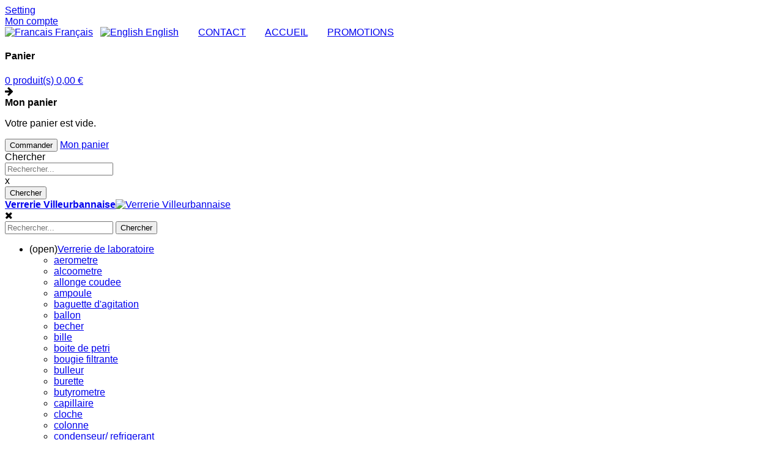

--- FILE ---
content_type: text/html; charset=UTF-8
request_url: https://www.verrerie-villeurbannaise.com/fr/verrerie-de-laboratoire/aerometre.html
body_size: 25500
content:
<!DOCTYPE html>
<html dir="ltr" class="ltr" lang="fr">
<head>
<!-- Always force latest IE rendering engine (even in intranet) & Chrome Frame -->
<meta http-equiv="X-UA-Compatible" content="IE=edge,chrome=1" />
<!-- Mobile viewport optimized: h5bp.com/viewport -->
<meta name="viewport" content="width=device-width" />
<meta http-equiv="Content-Type" content="text/html; charset=utf-8" />
<title>aerometre, densimetre, verre pour laboratoire - Verrerie Villeurbannaise</title>
<meta name="description" content="aerometre, densimetre, verre pour laboratoire" />
<meta name="keywords" content="aerometre, densimetre, verre pour laboratoire" />
<meta name="robots" content="INDEX,FOLLOW" />
<link rel="icon" href="https://www.verrerie-villeurbannaise.com/media/favicon/default/ico_1.png" type="image/x-icon" />
<link rel="shortcut icon" href="https://www.verrerie-villeurbannaise.com/media/favicon/default/ico_1.png" type="image/x-icon" />
<base href="https://www.verrerie-villeurbannaise.com/fr/" />
<!--[if lt IE 7]>
<script type="text/javascript">
//<![CDATA[
    var BLANK_URL = 'https://www.verrerie-villeurbannaise.com/js/blank.html';
    var BLANK_IMG = 'https://www.verrerie-villeurbannaise.com/js/spacer.gif';
//]]>
</script>
<![endif]-->
<script type="text/javascript">
	var minicart_url = "https://www.verrerie-villeurbannaise.com/fr/vestempcp/minicart/index/";
</script>
<link rel="stylesheet" type="text/css" href="https://www.verrerie-villeurbannaise.com/js/ves_base/fancybox/jquery.fancybox.css?v=2.1.5" />
<link rel="stylesheet" type="text/css" href="https://www.verrerie-villeurbannaise.com/js/venustheme/ves_tempcp/jquery/ui/themes/ui-lightness/jquery-ui-1.8.16.custom.css" media="all" />
<link rel="stylesheet" type="text/css" href="https://www.verrerie-villeurbannaise.com/js/venustheme/ves_tempcp/jquery/colorbox/colorbox.css" media="all" />
<link rel="stylesheet" type="text/css" href="https://www.verrerie-villeurbannaise.com/skin/frontend/ves_brave/default/css/bootstrap.css" media="all" />
<link rel="stylesheet" type="text/css" href="https://www.verrerie-villeurbannaise.com/skin/frontend/ves_brave/default/css/styles.css" media="all" />
<link rel="stylesheet" type="text/css" href="https://www.verrerie-villeurbannaise.com/skin/frontend/base/default/css/widgets.css" media="all" />
<link rel="stylesheet" type="text/css" href="https://www.verrerie-villeurbannaise.com/skin/frontend/ves_brave/default/css/colorswatches.css" media="all" />
<link rel="stylesheet" type="text/css" href="https://www.verrerie-villeurbannaise.com/skin/frontend/base/default/css/amshopby.css" media="all" />
<link rel="stylesheet" type="text/css" href="https://www.verrerie-villeurbannaise.com/skin/frontend/base/default/css/amasty/amxsearch.css" media="all" />
<link rel="stylesheet" type="text/css" href="https://www.verrerie-villeurbannaise.com/skin/frontend/base/default/valdecode/cookielaw/css/cookielaw.css" media="all" />
<link rel="stylesheet" type="text/css" href="https://www.verrerie-villeurbannaise.com/skin/frontend/base/default/ves_base/animate.css" media="all" />
<link rel="stylesheet" type="text/css" href="https://www.verrerie-villeurbannaise.com/skin/frontend/base/default/ves_base/colorbox/colorbox.css" media="all" />
<link rel="stylesheet" type="text/css" href="https://www.verrerie-villeurbannaise.com/skin/frontend/ves_brave/default/ves_base/style.css" media="all" />
<link rel="stylesheet" type="text/css" href="https://www.verrerie-villeurbannaise.com/skin/frontend/ves_brave/default/ves_blog/style.css" media="all" />
<link rel="stylesheet" type="text/css" href="https://www.verrerie-villeurbannaise.com/skin/frontend/base/default/ves_brand/style.css" media="all" />
<link rel="stylesheet" type="text/css" href="https://www.verrerie-villeurbannaise.com/skin/frontend/base/default/ves_deals/style.css" media="all" />
<link rel="stylesheet" type="text/css" href="https://www.verrerie-villeurbannaise.com/skin/frontend/base/default/ves_layerslider/css/animate.min.css" media="all" />
<link rel="stylesheet" type="text/css" href="https://www.verrerie-villeurbannaise.com/skin/frontend/base/default/ves_layerslider/css/style.css" media="all" />
<link rel="stylesheet" type="text/css" href="https://www.verrerie-villeurbannaise.com/skin/frontend/base/default/ves_layerslider/css/typo.css" media="all" />
<link rel="stylesheet" type="text/css" href="https://www.verrerie-villeurbannaise.com/skin/frontend/base/default/ves_megamenu/style.css" media="all" />
<link rel="stylesheet" type="text/css" href="https://www.verrerie-villeurbannaise.com/skin/frontend/base/default/ves_tabshome/style.css" media="all" />
<link rel="stylesheet" type="text/css" href="https://www.verrerie-villeurbannaise.com/skin/frontend/base/default/venustheme/ves_tempcp/style.css" media="all" />
<link rel="stylesheet" type="text/css" href="https://www.verrerie-villeurbannaise.com/skin/frontend/base/default/venustheme/ves_tempcp/owlcarousel/owl.carousel.css" media="all" />
<link rel="stylesheet" type="text/css" href="https://www.verrerie-villeurbannaise.com/skin/frontend/base/default/venustheme/ves_tempcp/lib/perfect-scrollbar/css/perfect-scrollbar.min.css" media="all" />
<link rel="stylesheet" type="text/css" href="https://www.verrerie-villeurbannaise.com/skin/frontend/ves_brave/default/ves_treemenu/default/style.css" media="all" />
<link rel="stylesheet" type="text/css" href="https://www.verrerie-villeurbannaise.com/skin/frontend/base/default/ves_widgets/bannercountdown/style.css" media="all" />
<link rel="stylesheet" type="text/css" href="https://www.verrerie-villeurbannaise.com/skin/frontend/base/default/ves_widgets/swiper/swiper.min.css" media="all" />
<link rel="stylesheet" type="text/css" href="https://www.verrerie-villeurbannaise.com/skin/frontend/base/default/ves_widgets/swiper/styles.css" media="all" />
<link rel="stylesheet" type="text/css" href="https://www.verrerie-villeurbannaise.com/skin/frontend/base/default/nwdthemes/revslider/public/assets/css/settings.css" media="all" />
<link rel="stylesheet" type="text/css" href="https://www.verrerie-villeurbannaise.com/skin/frontend/ves_brave/default/css/font-awesome.min.css" media="all" />
<link rel="stylesheet" type="text/css" href="https://www.verrerie-villeurbannaise.com/skin/frontend/ves_brave/default/css/font.css" media="all" />
<link rel="stylesheet" type="text/css" href="https://www.verrerie-villeurbannaise.com/skin/frontend/ves_brave/default/css/local/custom.css" media="all" />
<link rel="stylesheet" type="text/css" href="https://www.verrerie-villeurbannaise.com/skin/frontend/ves_brave/default/css/print.css" media="print" />
<script type="text/javascript" src="https://www.verrerie-villeurbannaise.com/js/prototype/prototype.js"></script>
<script type="text/javascript" src="https://www.verrerie-villeurbannaise.com/js/venustheme/ves_tempcp/jquery/jquery.min.js"></script>
<script type="text/javascript" src="https://www.verrerie-villeurbannaise.com/js/venustheme/ves_tempcp/jquery/conflict.js"></script>
<script type="text/javascript" src="https://www.verrerie-villeurbannaise.com/js/venustheme/ves_tempcp/jquery/ui/jquery-ui-1.8.16.custom.min.js"></script>
<script type="text/javascript" src="https://www.verrerie-villeurbannaise.com/js/venustheme/ves_tempcp/jquery/ui/external/jquery.cookie.js"></script>
<script type="text/javascript" src="https://www.verrerie-villeurbannaise.com/js/venustheme/ves_tempcp/jquery/bootstrap/bootstrap.min.js"></script>
<script type="text/javascript" src="https://www.verrerie-villeurbannaise.com/js/lib/ccard.js"></script>
<script type="text/javascript" src="https://www.verrerie-villeurbannaise.com/js/prototype/validation.js"></script>
<script type="text/javascript" src="https://www.verrerie-villeurbannaise.com/js/scriptaculous/builder.js"></script>
<script type="text/javascript" src="https://www.verrerie-villeurbannaise.com/js/scriptaculous/effects.js"></script>
<script type="text/javascript" src="https://www.verrerie-villeurbannaise.com/js/scriptaculous/dragdrop.js"></script>
<script type="text/javascript" src="https://www.verrerie-villeurbannaise.com/js/scriptaculous/controls.js"></script>
<script type="text/javascript" src="https://www.verrerie-villeurbannaise.com/js/scriptaculous/slider.js"></script>
<script type="text/javascript" src="https://www.verrerie-villeurbannaise.com/js/varien/js.js"></script>
<script type="text/javascript" src="https://www.verrerie-villeurbannaise.com/js/varien/form.js"></script>
<script type="text/javascript" src="https://www.verrerie-villeurbannaise.com/js/varien/menu.js"></script>
<script type="text/javascript" src="https://www.verrerie-villeurbannaise.com/js/mage/translate.js"></script>
<script type="text/javascript" src="https://www.verrerie-villeurbannaise.com/js/mage/cookies.js"></script>
<script type="text/javascript" src="https://www.verrerie-villeurbannaise.com/js/amasty/amxsearch/main.js"></script>
<script type="text/javascript" src="https://www.verrerie-villeurbannaise.com/js/ves_base/jquery/jquery.transition.js"></script>
<script type="text/javascript" src="https://www.verrerie-villeurbannaise.com/js/ves_base/fancybox/jquery.mousewheel-3.0.6.pack.js"></script>
<script type="text/javascript" src="https://www.verrerie-villeurbannaise.com/js/ves_base/fancybox/jquery.fancybox.pack.js?v=2.1.5"></script>
<script type="text/javascript" src="https://www.verrerie-villeurbannaise.com/js/ves_base/jquery/holder.min.js"></script>
<script type="text/javascript" src="https://www.verrerie-villeurbannaise.com/js/ves_base/animate/animate.min.js"></script>
<script type="text/javascript" src="https://www.verrerie-villeurbannaise.com/js/ves_base/jquery/jquery.parallax-1.1.3.js"></script>
<script type="text/javascript" src="https://www.verrerie-villeurbannaise.com/js/ves_blog/script.js"></script>
<script type="text/javascript" src="https://www.verrerie-villeurbannaise.com/js/ves_blog/menu.js"></script>
<script type="text/javascript" src="https://www.verrerie-villeurbannaise.com/js/ves_deals/countdown.js"></script>
<script type="text/javascript" src="https://www.verrerie-villeurbannaise.com/js/ves_layerslider/venusslider/raphael-min.js"></script>
<script type="text/javascript" src="https://www.verrerie-villeurbannaise.com/js/ves_layerslider/venusslider/venusslider.pack.js"></script>
<script type="text/javascript" src="https://www.verrerie-villeurbannaise.com/js/venustheme/ves_tempcp/jquery/owl.carousel.min.js"></script>
<script type="text/javascript" src="https://www.verrerie-villeurbannaise.com/js/ves_treemenu/script.js"></script>
<script type="text/javascript" src="https://www.verrerie-villeurbannaise.com/js/ves_widgets/countdown.js"></script>
<script type="text/javascript" src="https://www.verrerie-villeurbannaise.com/js/ves_widgets/jquery.cookie.js"></script>
<script type="text/javascript" src="https://www.verrerie-villeurbannaise.com/js/ves_widgets/swiper/swiper.min.js"></script>
<script type="text/javascript" src="https://www.verrerie-villeurbannaise.com/js/amasty/amshopby/amshopby.js"></script>
<script type="text/javascript" src="https://www.verrerie-villeurbannaise.com/js/amasty/amshopby/jquery-ui.min.js"></script>
<script type="text/javascript" src="https://www.verrerie-villeurbannaise.com/js/amasty/amshopby/jquery.ui.touch-punch.min.js"></script>
<script type="text/javascript" src="https://www.verrerie-villeurbannaise.com/js/amasty/amshopby/amshopby-ajax.js"></script>
<script type="text/javascript" src="https://www.verrerie-villeurbannaise.com/js/nwdthemes/jquery-1.11.0.min.js"></script>
<script type="text/javascript" src="https://www.verrerie-villeurbannaise.com/js/nwdthemes/jquery-migrate-1.2.1.min.js"></script>
<script type="text/javascript" src="https://www.verrerie-villeurbannaise.com/js/nwdthemes/jquery.noconflict.js"></script>
<script type="text/javascript" src="https://www.verrerie-villeurbannaise.com/js/venustheme/ves_tempcp/jquery/colorbox/jquery.colorbox-min.js"></script>
<script type="text/javascript" src="https://www.verrerie-villeurbannaise.com/js/venustheme/ves_tempcp/common.js"></script>
<script type="text/javascript" src="https://www.verrerie-villeurbannaise.com/js/venustheme/ves_tempcp/jquery/tabs.js"></script>
<script type="text/javascript" src="https://www.verrerie-villeurbannaise.com/skin/frontend/ves_brave/default/js/lib/modernizr.custom.min.js"></script>
<script type="text/javascript" src="https://www.verrerie-villeurbannaise.com/skin/frontend/ves_brave/default/js/lib/selectivizr.js"></script>
<script type="text/javascript" src="https://www.verrerie-villeurbannaise.com/skin/frontend/ves_brave/default/js/lib/matchMedia.js"></script>
<script type="text/javascript" src="https://www.verrerie-villeurbannaise.com/skin/frontend/ves_brave/default/js/lib/matchMedia.addListener.js"></script>
<script type="text/javascript" src="https://www.verrerie-villeurbannaise.com/skin/frontend/ves_brave/default/js/lib/enquire.js"></script>
<script type="text/javascript" src="https://www.verrerie-villeurbannaise.com/skin/frontend/ves_brave/default/js/app.js"></script>
<script type="text/javascript" src="https://www.verrerie-villeurbannaise.com/skin/frontend/ves_brave/default/js/lib/imagesloaded.js"></script>
<script type="text/javascript" src="https://www.verrerie-villeurbannaise.com/skin/frontend/base/default/ves_base/colorbox/jquery.colorbox-min.js"></script>
<script type="text/javascript" src="https://www.verrerie-villeurbannaise.com/skin/frontend/base/default/ves_base/js/common.js"></script>
<script type="text/javascript" src="https://www.verrerie-villeurbannaise.com/skin/frontend/base/default/venustheme/ves_tempcp/lib/perfect-scrollbar/js/min/perfect-scrollbar.min.js"></script>
<script type="text/javascript" src="https://www.verrerie-villeurbannaise.com/skin/frontend/base/default/ves_widgets/js/common.js"></script>
<script type="text/javascript" src="https://www.verrerie-villeurbannaise.com/skin/frontend/base/default/nwdthemes/revslider/public/assets/js/jquery.themepunch.tools.min.js"></script>
<script type="text/javascript" src="https://www.verrerie-villeurbannaise.com/skin/frontend/base/default/nwdthemes/revslider/public/assets/js/jquery.themepunch.revolution.min.js"></script>
<script type="text/javascript" src="https://www.verrerie-villeurbannaise.com/skin/frontend/ves_brave/default/javascript/common.js"></script>
<link rel="stylesheet" href="//maxcdn.bootstrapcdn.com/font-awesome/4.4.0/css/font-awesome.min.css" />
<link rel="canonical" href="https://www.verrerie-villeurbannaise.com/fr/verrerie-de-laboratoire/aerometre.html" />
<!--[if lte IE 7]>
<script type="text/javascript" src="https://www.verrerie-villeurbannaise.com/js/lib/ds-sleight.js"></script>
<script type="text/javascript" src="https://www.verrerie-villeurbannaise.com/skin/frontend/base/default/js/ie6.js"></script>
<![endif]-->
<!--[if lte IE 8]>
<link rel="stylesheet" type="text/css" href="https://www.verrerie-villeurbannaise.com/skin/frontend/ves_brave/default/css/styles-ie.css" media="all" />
<![endif]-->

<script type="text/javascript">
//<![CDATA[
Mage.Cookies.path     = '/';
Mage.Cookies.domain   = '.www.verrerie-villeurbannaise.com';
//]]>
</script>

<script type="text/javascript">
//<![CDATA[
optionalZipCountries = ["IE","PA","HK","MO"];
//]]>
</script>
            <!-- BEGIN GOOGLE ANALYTICS CODE -->
        <script type="text/javascript">
        //<![CDATA[
            var _gaq = _gaq || [];
            
_gaq.push(['_setAccount', 'UA-128696673-1']);

_gaq.push(['_trackPageview']);
            
            (function() {
                var ga = document.createElement('script'); ga.type = 'text/javascript'; ga.async = true;
                ga.src = ('https:' == document.location.protocol ? 'https://ssl' : 'http://www') + '.google-analytics.com/ga.js';
                var s = document.getElementsByTagName('script')[0]; s.parentNode.insertBefore(ga, s);
            })();

        //]]>
        </script>
        <!-- END GOOGLE ANALYTICS CODE -->
    <style>
    .am_search_popup {
        border: 1px solid #3C9AE0;
        border-top-width: 1px;
        width: 900px;
    }

    .am_search_popup div.am_element:hover,
    .am_search_popup div.am-category:hover,
    .am_search_popup div.am_element.active,
    .am_search_popup div.am-category.active {
        background: #3C9AE0;
    }

    .amhighlight {
        background: #FF8559;
    }

    .am_search_popup div.am_element .am_title,
    .am_search_popup div.am_element .regular-price .price,
    .am_search_popup div.am_element,
    .am_search_popup div.am_element a,
    .am_search_popup div.am-category a {
        color: #202020;
    }

    .am_search_popup div.am_element:hover .am_title,
    .am_search_popup div.am_element:hover .regular-price .price,
    .am_search_popup div.am_element:hover,
    .am_search_popup div.am_element:hover a,
    .am_search_popup div.am_element.active .am_title,
    .am_search_popup div.am_element.active .regular-price .price,
    .am_search_popup div.am_element.active,
    .am_search_popup div.am_element.active a,
    .am_search_popup div.am-category:hover a, {
    .am_search_popup div.am-category.active a {
        color: #E3E3E3;
    }

    .am_search_popup div.am_element:hover .amhighlight,
    .am_search_popup div.am-category:hover .amhighlight,
    .am_search_popup div.am_element.active .amhighlight {
    .am_search_popup div.am-category.active .amhighlight {
        background-color: #3C9AE0;
    }
</style>
<!--[if IE 8]>
<style>
    .am_search_popup {
        margin-top: -10px;
    }
</style>
<![endif]-->



<script type="text/javascript">//<![CDATA[
        var Translator = new Translate({"HTML tags are not allowed":"Les balises HTML ne sont pas autoris\u00e9es","Please select an option.":"S\u00e9lectionnez une option","This is a required field.":"Ce champ est obligatoire.","Please enter a valid number in this field.":"Veuillez saisir un nombre valide.","The value is not within the specified range.":"La valeur n'est pas dans la plage sp\u00e9cifi\u00e9e.","Please use numbers only in this field. Please avoid spaces or other characters such as dots or commas.":"Seuls les chiffres sont autoris\u00e9s dans ce champ. \u00c9vitez les espaces ou autres caract\u00e8res tels que les points ou les virgules.","Please use letters only (a-z or A-Z) in this field.":"Veuillez utiliser uniquement des lettres (a-z ou A-Z) dans ce champ.","Please use only letters (a-z), numbers (0-9) or underscore(_) in this field, first character should be a letter.":"Veuillez utiliser uniquement des lettres (a-z), des chiffres (0-9) ou underscore (_) dans ce champ, en commen\u00e7ant par une lettre.","Please use only letters (a-z or A-Z) or numbers (0-9) only in this field. No spaces or other characters are allowed.":"Veuillez utiliser uniquement des lettres (a-z) ou des chiffres (0-9) dans ce champ. Les espaces et autres caract\u00e8res ne sont pas autoris\u00e9s.","Please use only letters (a-z or A-Z) or numbers (0-9) or spaces and # only in this field.":"Veuillez utiliser uniquement des lettres (a-z), des chiffres (0-9), des espaces ou des di\u00e8ses (#) dans ce champ.","Please enter a valid phone number. For example (123) 456-7890 or 123-456-7890.":"Veuillez saisir un num\u00e9ro de t\u00e9l\u00e9phone valide.","Please enter a valid fax number. For example (123) 456-7890 or 123-456-7890.":"Veuillez saisir un num\u00e9ro de fax valide. Par exemple 0123456789.","Please enter a valid date.":"Veuillez saisir une date valide.","Please enter a valid email address. For example johndoe@domain.com.":"Veuillez saisir une adresse email valide. Par exemple prenom.nom@domaine.com","Please use only visible characters and spaces.":"Veuillez utiliser uniquement des caract\u00e8res visibles et des espaces.","Please enter 7 or more characters. Password should contain both numeric and alphabetic characters.":"Veuillez saisir au moins 7 caract\u00e8res. Le mot de passe doit contenir \u00e0 la fois des caract\u00e8res num\u00e9riques et alphab\u00e9tiques.","Please make sure your passwords match.":"V\u00e9rifiez que vos mots de passe concordent.","Please enter a valid URL. Protocol is required (http:\/\/, https:\/\/ or ftp:\/\/)":"Veuillez saisir une URL valide. Le protocole est obligatire (http:\/\/, https:\/\/ ou ftp:\/\/)","Please enter a valid URL. For example http:\/\/www.example.com or www.example.com":"Veuillez saisir une URL valide. Par exemple http:\/\/www.exemple.com ou www.exemple.com","Please enter a valid URL Key. For example \"example-page\", \"example-page.html\" or \"anotherlevel\/example-page\".":"Veuillez saisir une URL valide. Par exemple \"page-exemple\", \"page-exemple.html\" ou \"niveau\/page-exemple\".","Please enter a valid XML-identifier. For example something_1, block5, id-4.":"Veuillez saisir un identifiant XML valide. Par exemple, quelquechose_1, bloc5, id-4.","Please enter a valid social security number. For example 123-45-6789.":"Veuillez saisir un num\u00e9ro de s\u00e9curit\u00e9 sociale valide. Par exemple 123-45-6789.","Please enter a valid zip code. For example 90602 or 90602-1234.":"Veuillez saisir un code postal valide. Par exemple 92100.","Please enter a valid zip code.":"Veuillez saisir un code postal valide.","Please use this date format: dd\/mm\/yyyy. For example 17\/03\/2006 for the 17th of March, 2006.":"Veuillez utiliser ce format de date : jj\/mm\/aaaa. Par exemple, 21\/12\/2012 pour le 21 D\u00e9cembre 2012.","Please enter a valid $ amount. For example $100.00.":"Veuillez saisir un montant valide. Par exemple 100.00 \u20ac.","Please select one of the above options.":"Veuillez choisir une des options ci-dessus.","Please select one of the options.":"Veuillez choisir une des options.","Please select State\/Province.":"Veuillez choisir un \u00e9tat\/province.","Please enter a number greater than 0 in this field.":"Veuillez saisir un nombre sup\u00e9rieur \u00e0 0 dans ce champ.","Please enter a number 0 or greater in this field.":"Veuillez saisir un nombre sup\u00e9rieur ou \u00e9gal \u00e0 0 dans ce champ.","Please enter a valid credit card number.":"Veuillez saisir un num\u00e9ro de carte bancaire valide.","Credit card number does not match credit card type.":"Le num\u00e9ro de carte ne correspond pas au type de carte.","Card type does not match credit card number.":"Le type de carte ne correspond pas au num\u00e9ro de carte.","Incorrect credit card expiration date.":"Mauvaise date d'expiration de carte de cr\u00e9dit.","Please enter a valid credit card verification number.":"Veuillez saisir un num\u00e9ro de v\u00e9rification de carte bancaire valide.","Please use only letters (a-z or A-Z), numbers (0-9) or underscore(_) in this field, first character should be a letter.":"Utilisez uniquement des lettres (a-z ou A-Z), des chiffres (0-9) ou des underscores (_) dans ce champ. Le premier caract\u00e8re doit \u00eatre une lettre.","Please input a valid CSS-length. For example 100px or 77pt or 20em or .5ex or 50%.":"Veuillez saisir une longueur CSS valide. Par exemple 100px ou 77pt ou 20 em ou .5ex ou 50%.","Text length does not satisfy specified text range.":"La longueur du texte ne satisfait pas la plage de texte sp\u00e9cifi\u00e9e.","Please enter a number lower than 100.":"Veuillez saisir un nombre inf\u00e9rieur \u00e0 100.","Please select a file":"S\u00e9lectionnez un fichier","Please enter issue number or start date for switch\/solo card type.":"Veuillez saisir le num\u00e9ro de probl\u00e8me ou une date de d\u00e9but pour le type de carte switch\/solo.","Please wait, loading...":"Veuillez patienter, chargement en cours...","This date is a required value.":"Cette date est obligatoire.","Please enter a valid day (1-%d).":"Veuillez saisir un jour valide (1-%d).","Please enter a valid month (1-12).":"Veuillez saisir un mois valide (1-12).","Please enter a valid year (1900-%d).":"Veuillez saisir une ann\u00e9e valide (1900-%d).","Please enter a valid full date":"Veuillez saisir une date compl\u00e8te valide.","Please enter a valid date between %s and %s":"Veuillez saisir une date valide entre %s et %s","Please enter a valid date equal to or greater than %s":"Veuillez saisir une date valide sup\u00e9rieure ou \u00e9gale \u00e0 %s","Please enter a valid date less than or equal to %s":"Veuillez saisir une date valide inf\u00e9rieure ou \u00e9gale \u00e0 %s","Complete":"Termin\u00e9e","Add Products":"Ajouter des produits","Please choose to register or to checkout as a guest":"Choisissez de vous enregistrer ou de passer votre commande en tant qu'invit\u00e9","Your order cannot be completed at this time as there is no shipping methods available for it. Please make necessary changes in your shipping address.":"Vous ne pouvez pas continuer votre commande car aucun mode de livraison n'est disponible pour votre adresse.","Please specify shipping method.":"Choisissez un mode de livraison.","Your order cannot be completed at this time as there is no payment methods available for it.":"Vous ne pouvez pas continuer votre commande car aucun mode de paiement n'est disponible.","Please specify payment method.":"Choisissez un mode de paiement.","Insert Widget...":"Ins\u00e9rer un widget...","Add to Cart":"Ajouter au panier","In Stock":"En stock","Out of Stock":"\u00c9puis\u00e9","Please wait, processing your order...":"Veuillez patienter, le traitement de votre commande..."});
        //]]></script>


	
	
<style type="text/css">
	body {font-family:Verdana, Geneva, sans-serif}

h1, #content h1 {font-family:Verdana, Geneva, sans-serif}

h2,h3,h4,h5, .box-heading, .box-heading span {font-family:Verdana, Geneva, sans-serif}
</style>


<!--[if lt IE 9]>
<script src="https://www.verrerie-villeurbannaise.com/js/venustheme/ves_tempcp/html5.js"></script>
<script src="https://www.verrerie-villeurbannaise.com/js/venustheme/ves_tempcp/respond.min.js"></script>
<![endif]-->
</head><body id="offcanvas-container" class="  catalog-category-view categorypath-verrerie-de-laboratoire-aerometre-html category-aerometre offcanvas-container layout-fullwidth fs  ">
<section id="ves-wrapper">
    <section id="page" class="offcanvas-pusher" role="main">
        <section id="header" class="header">
        
<div id="topbar" class="header2">
	<div class="container">
		<div class="row">
			<div class="col-sm-6 col-xs-7">
				<div class="setting-top">
					<a href="javascript:;" onclick="opencanvas('setting')">
						<span class="icon-setting"></span>
						Setting					</a>		
				</div>
				<div class="account-top">
					<a href="javascript:;" onclick="opencanvas('account')">
						<span class="icon-account"></span>
						Mon compte					</a>
					
				</div>
				<div class="drapeaux">
					<a href="https://www.verrerie-villeurbannaise.com/fr/" title="Francais">
						<img src="https://www.verrerie-villeurbannaise.com/skin/frontend/base/default/images/francais.png" alt="Francais" title="Francais" />
					</a>
					<label><a href="https://www.verrerie-villeurbannaise.com/fr/" title="Francais">Français</a></label>
					
					&nbsp;
					<a href="https://www.verrerie-villeurbannaise.com/en/" title="English">
						<img src="https://www.verrerie-villeurbannaise.com/skin/frontend/base/default/images/english.png" alt="English" title="English" /> 
					</a>
					<label><a href="https://www.verrerie-villeurbannaise.com/en/" title="English">English</a></label>
										<label style="color:#fff;">&nbsp;&nbsp; | &nbsp;&nbsp;<a href="https://www.verrerie-villeurbannaise.com/fr/contactez-nous" title="Contact">CONTACT</a>
										<label style="color:#fff;">&nbsp;&nbsp; | &nbsp;&nbsp;<a href="https://www.verrerie-villeurbannaise.com/fr/" title="ACCUEIL">ACCUEIL</a>
					
					<label style="color:#fff;">&nbsp;&nbsp; | &nbsp;&nbsp;<a href="https://www.verrerie-villeurbannaise.com/fr/promotions.html" title="Promotions">PROMOTIONS</a>
					</label>
					
				</div>
			</div>
			<div class="col-sm-6 col-xs-5 quick-access">
				<div class="cart-top"><div id="cart" class="">
	<div class="heading">
		<div class="shopping-cart-icon">
		</div>
		<div class="cart-inner">
			<h4>Panier</h4>
			<a href="javascript:;"  onclick="opencanvas('mycart')"> 
				<span id="cart-total" >0 produit(s) <span class="price">0,00 €</span></span>
			</a>
		</div>
	</div>
</div>

<div id="mycart" class="cus-offcanvas content block">
	<div class="close"><i class="fa fa-arrow-right"></i></div>
	<div class="block-title">
		<strong><span>Mon panier</span></strong>
	</div>
   <div class=" block-cart">
        
    <div class="block-content">
    
                    <p class="empty">Votre panier est vide.</p>
    	
		
	<div class="actions">
                <button type="button" title="Commander" class="button" onclick="setLocation('https://www.verrerie-villeurbannaise.com/fr/checkout/onepage/')"><span><span>Commander</span></span></button>
		<a class="view-cart btn btn-default" href="https://www.verrerie-villeurbannaise.com/fr/checkout/cart/" title="Mon panier">Mon panier</a>
    </div>
    </div>
</div>
</div>

<script type="text/javascript">
 text_confirm_delete_item = "Êtes-vous sûr(e) de vouloir retirer cet article du panier ?";
    var text_cart_total = "%total% produit(s) - %price%";
    var text_cart_total2 = "%total% produit(s) - %price%"; 
</script></div>
				<div class="top-search">
                    <div class="search-show">
	<span class="icon-search"></span>
	Chercher</div>
<div class="search-form-overlay"></div>
<form id="search_mini_form" action="https://www.verrerie-villeurbannaise.com/fr/catalogsearch/result/" method="get" class="search-form">
    <div class="form-search">
        <!--<label for="search">Rechercher :</label>-->
        <input id="search" type="text" name="q" value="" class="input-text" maxlength="50" placeholder="Rechercher..."  />
        <div class="search-close">x</div>
		<button type="submit" title="Chercher" class="button button-search"><span><span>Chercher</span></span></button>
        <div id="search_autocomplete" class="search-autocomplete"></div>
        <script type="text/javascript">
        //<![CDATA[
            var searchForm = new Varien.searchForm('search_mini_form', 'search', 'Search here...');
            searchForm.initAutocomplete('https://www.verrerie-villeurbannaise.com/fr/catalogsearch/ajax/suggest/', 'search_autocomplete');
        //]]>
        </script>
    </div>
</form>


<script type="text/javascript">
	jQuery(document).ready(function($){
		$(".search-show").click(function(e){
			parent = $(this).parent();
			
			
			
			overlay = parent.find(".search-form-overlay");
			form = parent.find(".search-form");
			//alert($(window).scrollTop());
			//alert(e.pageY);
			
			x = e.pageX - overlay.width()/2;
			y = e.pageY - $(window).scrollTop() - overlay.height()/2;
			
			$(".header").addClass("open-search");
			overlay.css({top: y+'px', left: x+'px'}).addClass("show");
			form.addClass("show");
			
		});
		$(".search-close").click(function(){
			$(".search-form-overlay").removeClass("show");
			$(".search-form").removeClass("show");
			
			setTimeout(function() {
				 $(".header").removeClass("open-search");
			}, 800);
			
			
		});
			
	});
</script>
                </div>
			</div>
		</div>	
	</div>			
</div>


<div id="header-main" class="header2">
	<div class="container">
		<div class="row">	
			<div class="col-lg-12 col-md-12 col-sm-12 col-xs-12 wraplogo">
				
				<a href="https://www.verrerie-villeurbannaise.com/fr/" title="Verrerie Villeurbannaise" class="logo"><strong class="logo-title">Verrerie Villeurbannaise</strong><img src="https://www.verrerie-villeurbannaise.com/skin/frontend/ves_brave/default/images/Biolys-logo-110.jpg" alt="Verrerie Villeurbannaise" /></a>
				
				
			</div> 
			<div class="col-lg-4 col-sm-4 col-xs-3"></div>
			<div class="col-lg-12 col-md-12 col-sm-4 col-xs-3 wrap-megamenu">
								<div id="ves-mainnav">				    
						<div class="ves-megamenu   offcanvas-actived">
	<div class="navbar navbar-inverse">
		<div id="mainmenutop" class="megamenu offset-canvas-menu-play" role="navigation"  data-offcanvas="true">
			<div class="navbar">
				<a href="javascript:;" data-target=".navbar-collapse" data-toggle="collapse" class="navbar-toggle">
			        <span class="icon-bar"></span>
			        <span class="icon-bar"></span>
			        <span class="icon-bar"></span>
			     </a>
				<div class="collapse navbar-collapse navbar-ex1-collapse">
					<div class="close-mobile-nav close-block hidden-lg hidden-md">
						<div class="menu-navigation"><i class="button-close-menu fa fa-times"></i></div>
<div class="sidebar-logo-search clr">
<!-- Show Custom Search Form -->
<form id="search_offsidebar_mini_form" action="https://www.verrerie-villeurbannaise.com/fr/catalogsearch/result/" method="get">
    <div class="input-box">
        <input id="offsidebar_search" type="search" name="q" value="" class="input-text required-entry" maxlength="50" placeholder="Rechercher..." />
        <button type="submit" title="Chercher" class="button search-button"><span><span>Chercher</span></span></button>
    </div>

    <div id="offslidebar_search_autocomplete" class="search-autocomplete"></div>
    <script type="text/javascript">
    //<![CDATA[
        var searchForm = new Varien.searchForm('search_offsidebar_mini_form', 'offsidebar_search', '');
        searchForm.initAutocomplete('https://www.verrerie-villeurbannaise.com/fr/catalogsearch/ajax/suggest/', 'offslidebar_search_autocomplete');
    //]]>
    </script>
</form>
</div>

					</div>
					<ul class="nav navbar-nav megamenu"><li class="parent dropdown aligned-fullwidth " ><span class="open-child hidden-md hidden-lg">(open)</span><a class="dropdown-toggle" data-toggle="dropdown" title="Verrerie de laboratoire" href="https://www.verrerie-villeurbannaise.com/fr/verrerie-de-laboratoire.html" ><span class="menu-title">Verrerie de laboratoire</span><b class="caret hidden-xs hidden-sm"></b></a><div class="dropdown-menu  mega-cols cols6"  ><div class="dropdown-menu-inner"><div class="row"><div class="mega-col col-sm-2 col-1" data-type="menu"><div class="mega-col-inner"><ul><li class="   " ><a href="https://www.verrerie-villeurbannaise.com/fr/verrerie-de-laboratoire/aerometre.html"  title="aerometre"><span class="menu-title">aerometre</span></a></li><li class="   " ><a href="https://www.verrerie-villeurbannaise.com/fr/verrerie-de-laboratoire/alcoometre.html"  title="alcoometre"><span class="menu-title">alcoometre</span></a></li><li class="   " ><a href="https://www.verrerie-villeurbannaise.com/fr/verrerie-de-laboratoire/allonge-coudee.html"  title="allonge coudee"><span class="menu-title">allonge coudee</span></a></li><li class="   " ><a href="https://www.verrerie-villeurbannaise.com/fr/verrerie-de-laboratoire/ampoule.html"  title="ampoule"><span class="menu-title">ampoule</span></a></li><li class="   " ><a href="https://www.verrerie-villeurbannaise.com/fr/verrerie-de-laboratoire/baguette-d-agitation.html"  title="baguette d'agitation"><span class="menu-title">baguette d'agitation</span></a></li><li class="   " ><a href="https://www.verrerie-villeurbannaise.com/fr/verrerie-de-laboratoire/ballon.html"  title="ballon"><span class="menu-title">ballon</span></a></li><li class="   " ><a href="https://www.verrerie-villeurbannaise.com/fr/verrerie-de-laboratoire/becher.html"  title="becher"><span class="menu-title">becher</span></a></li><li class="   " ><a href="https://www.verrerie-villeurbannaise.com/fr/verrerie-de-laboratoire/bille.html"  title="bille"><span class="menu-title">bille</span></a></li><li class="   " ><a href="https://www.verrerie-villeurbannaise.com/fr/verrerie-de-laboratoire/boite-de-petri.html"  title="boite de petri"><span class="menu-title">boite de petri</span></a></li><li class="   " ><a href="https://www.verrerie-villeurbannaise.com/fr/verrerie-de-laboratoire/bougie-filtrante.html"  title="bougie filtrante"><span class="menu-title">bougie filtrante</span></a></li><li class="   " ><a href="https://www.verrerie-villeurbannaise.com/fr/verrerie-de-laboratoire/bulleur.html"  title="bulleur"><span class="menu-title">bulleur</span></a></li><li class="   " ><a href="https://www.verrerie-villeurbannaise.com/fr/verrerie-de-laboratoire/burette.html"  title="burette"><span class="menu-title">burette</span></a></li><li class="   " ><a href="https://www.verrerie-villeurbannaise.com/fr/verrerie-de-laboratoire/butyrometre.html"  title="butyrometre"><span class="menu-title">butyrometre</span></a></li></ul></div></div><div class="mega-col col-sm-2 col-2" data-type="menu"><div class="mega-col-inner"><ul><li class="   " ><a href="https://www.verrerie-villeurbannaise.com/fr/verrerie-de-laboratoire/capillaire.html"  title="capillaire"><span class="menu-title">capillaire</span></a></li><li class="   " ><a href="https://www.verrerie-villeurbannaise.com/fr/verrerie-de-laboratoire/cloche.html"  title="cloche"><span class="menu-title">cloche</span></a></li><li class="   " ><a href="https://www.verrerie-villeurbannaise.com/fr/verrerie-de-laboratoire/colonne.html"  title="colonne"><span class="menu-title">colonne</span></a></li><li class="   " ><a href="https://www.verrerie-villeurbannaise.com/fr/verrerie-de-laboratoire/condenseur-refrigerant.html"  title="condenseur/ refrigerant"><span class="menu-title">condenseur/ refrigerant</span></a></li><li class="   " ><a href="https://www.verrerie-villeurbannaise.com/fr/verrerie-de-laboratoire/cone-a-sedimentation.html"  title="cone a sedimentation"><span class="menu-title">cone a sedimentation</span></a></li><li class="   " ><a href="https://www.verrerie-villeurbannaise.com/fr/verrerie-de-laboratoire/coupelle.html"  title="coupelle"><span class="menu-title">coupelle</span></a></li><li class="   " ><a href="https://www.verrerie-villeurbannaise.com/fr/verrerie-de-laboratoire/creuset.html"  title="creuset"><span class="menu-title">creuset</span></a></li><li class="   " ><a href="https://www.verrerie-villeurbannaise.com/fr/verrerie-de-laboratoire/creuset-filtrant.html"  title="creuset filtrant"><span class="menu-title">creuset filtrant</span></a></li><li class="   " ><a href="https://www.verrerie-villeurbannaise.com/fr/verrerie-de-laboratoire/cristallisoir.html"  title="cristallisoir"><span class="menu-title">cristallisoir</span></a></li><li class="   " ><a href="https://www.verrerie-villeurbannaise.com/fr/verrerie-de-laboratoire/cuve.html"  title="cuve"><span class="menu-title">cuve</span></a></li><li class="   " ><a href="https://www.verrerie-villeurbannaise.com/fr/verrerie-de-laboratoire/dean-stark.html"  title="dean stark"><span class="menu-title">dean stark</span></a></li><li class="   " ><a href="https://www.verrerie-villeurbannaise.com/fr/verrerie-de-laboratoire/densimetre.html"  title="densimetre"><span class="menu-title">densimetre</span></a></li><li class="   " ><a href="https://www.verrerie-villeurbannaise.com/fr/verrerie-de-laboratoire/dessicateur.html"  title="dessicateur"><span class="menu-title">dessicateur</span></a></li></ul></div></div><div class="mega-col col-sm-2 col-3" data-type="menu"><div class="mega-col-inner"><ul><li class="   " ><a href="https://www.verrerie-villeurbannaise.com/fr/verrerie-de-laboratoire/dewar.html"  title="dewar"><span class="menu-title">dewar</span></a></li><li class="   " ><a href="https://www.verrerie-villeurbannaise.com/fr/verrerie-de-laboratoire/distillateur.html"  title="distillateur"><span class="menu-title">distillateur</span></a></li><li class="   " ><a href="https://www.verrerie-villeurbannaise.com/fr/verrerie-de-laboratoire/doigt-de-gant.html"  title="doigt de gant"><span class="menu-title">doigt de gant</span></a></li><li class="   " ><a href="https://www.verrerie-villeurbannaise.com/fr/verrerie-de-laboratoire/entonnoir.html"  title="entonnoir"><span class="menu-title">entonnoir</span></a></li><li class="   " ><a href="https://www.verrerie-villeurbannaise.com/fr/verrerie-de-laboratoire/eprouvette.html"  title="eprouvette"><span class="menu-title">eprouvette</span></a></li><li class="   " ><a href="https://www.verrerie-villeurbannaise.com/fr/verrerie-de-laboratoire/erlenmeyer.html"  title="erlenmeyer"><span class="menu-title">erlenmeyer</span></a></li><li class="   " ><a href="https://www.verrerie-villeurbannaise.com/fr/verrerie-de-laboratoire/fiole-a-vide.html"  title="fiole a vide"><span class="menu-title">fiole a vide</span></a></li><li class="   " ><a href="https://www.verrerie-villeurbannaise.com/fr/verrerie-de-laboratoire/fiole-jaugee.html"  title="fiole jaugee"><span class="menu-title">fiole jaugee</span></a></li><li class="   " ><a href="https://www.verrerie-villeurbannaise.com/fr/verrerie-de-laboratoire/glucometre.html"  title="glucometre"><span class="menu-title">glucometre</span></a></li><li class="   " ><a href="https://www.verrerie-villeurbannaise.com/fr/verrerie-de-laboratoire/hublot.html"  title="hublot"><span class="menu-title">hublot</span></a></li><li class="   " ><a href="https://www.verrerie-villeurbannaise.com/fr/verrerie-de-laboratoire/hydrometre.html"  title="hydrometre"><span class="menu-title">hydrometre</span></a></li><li class="   " ><a href="https://www.verrerie-villeurbannaise.com/fr/verrerie-de-laboratoire/jauge-owen.html"  title="jauge Owen"><span class="menu-title">jauge Owen</span></a></li><li class="   " ><a href="https://www.verrerie-villeurbannaise.com/fr/verrerie-de-laboratoire/kjeldhal.html"  title="kjeldahl"><span class="menu-title">kjeldahl</span></a></li></ul></div></div><div class="mega-col col-sm-2 col-4" data-type="menu"><div class="mega-col-inner"><ul><li class="   " ><a href="https://www.verrerie-villeurbannaise.com/fr/verrerie-de-laboratoire/lactodensimetre.html"  title="lactodensimetre"><span class="menu-title">lactodensimetre</span></a></li><li class="   " ><a href="https://www.verrerie-villeurbannaise.com/fr/verrerie-de-laboratoire/laine-de-quartz.html"  title="laine de quartz"><span class="menu-title">laine de quartz</span></a></li><li class="   " ><a href="https://www.verrerie-villeurbannaise.com/fr/verrerie-de-laboratoire/pas-de-vis-en-verre-inox-metal-plastique.html"  title="pas de vis"><span class="menu-title">pas de vis</span></a></li><li class="   " ><a href="https://www.verrerie-villeurbannaise.com/fr/verrerie-de-laboratoire/piege.html"  title="piege"><span class="menu-title">piege</span></a></li><li class="   " ><a href="https://www.verrerie-villeurbannaise.com/fr/verrerie-de-laboratoire/pipette.html"  title="pipette"><span class="menu-title">pipette</span></a></li><li class="   " ><a href="https://www.verrerie-villeurbannaise.com/fr/verrerie-de-laboratoire/plaque-filtrante.html"  title="plaque filtrante"><span class="menu-title">plaque filtrante</span></a></li><li class="   " ><a href="https://www.verrerie-villeurbannaise.com/fr/verrerie-de-laboratoire/pont.html"  title="pont"><span class="menu-title">pont</span></a></li><li class="   " ><a href="https://www.verrerie-villeurbannaise.com/fr/verrerie-de-laboratoire/porte-filtre.html"  title="porte filtre"><span class="menu-title">porte filtre</span></a></li><li class="   " ><a href="https://www.verrerie-villeurbannaise.com/fr/verrerie-de-laboratoire/poudre.html"  title="poudre"><span class="menu-title">poudre</span></a></li><li class="   " ><a href="https://www.verrerie-villeurbannaise.com/fr/verrerie-de-laboratoire/pycnometre.html"  title="pycnometre"><span class="menu-title">pycnometre</span></a></li><li class="   " ><a href="https://www.verrerie-villeurbannaise.com/fr/verrerie-de-laboratoire/rampe-a-vide.html"  title="rampe a vide"><span class="menu-title">rampe a vide</span></a></li><li class="   " ><a href="https://www.verrerie-villeurbannaise.com/fr/verrerie-de-laboratoire/reacteur.html"  title="reacteur"><span class="menu-title">reacteur</span></a></li><li class="   " ><a href="https://www.verrerie-villeurbannaise.com/fr/verrerie-de-laboratoire/reducteur.html"  title="reducteur"><span class="menu-title">reducteur</span></a></li></ul></div></div><div class="mega-col col-sm-2 col-5" data-type="menu"><div class="mega-col-inner"><ul><li class="   " ><a href="https://www.verrerie-villeurbannaise.com/fr/verrerie-de-laboratoire/rodage.html"  title="rodage"><span class="menu-title">rodage</span></a></li><li class="   " ><a href="https://www.verrerie-villeurbannaise.com/fr/verrerie-de-laboratoire/sabot-de-pesee.html"  title="sabot de pesee"><span class="menu-title">sabot de pesee</span></a></li><li class="   " ><a href="https://www.verrerie-villeurbannaise.com/fr/verrerie-de-laboratoire/saccharometre.html"  title="saccharometre"><span class="menu-title">saccharometre</span></a></li><li class="   " ><a href="https://www.verrerie-villeurbannaise.com/fr/verrerie-de-laboratoire/schlenk.html"  title="schlenk"><span class="menu-title">schlenk</span></a></li><li class="   " ><a href="https://www.verrerie-villeurbannaise.com/fr/verrerie-de-laboratoire/separateur.html"  title="separateur"><span class="menu-title">separateur</span></a></li><li class="   " ><a href="https://www.verrerie-villeurbannaise.com/fr/verrerie-de-laboratoire/soxhlet.html"  title="soxhlet"><span class="menu-title">soxhlet</span></a></li><li class="   " ><a href="https://www.verrerie-villeurbannaise.com/fr/verrerie-de-laboratoire/support-de-filtration.html"  title="support de filtration"><span class="menu-title">support de filtration</span></a></li><li class="   " ><a href="https://www.verrerie-villeurbannaise.com/fr/verrerie-de-laboratoire/support-thermometre.html"  title="support thermometre"><span class="menu-title">support thermometre</span></a></li><li class="   " ><a href="https://www.verrerie-villeurbannaise.com/fr/verrerie-de-laboratoire/tete-de-colonne.html"  title="tete de colonne"><span class="menu-title">tete de colonne</span></a></li><li class="   " ><a href="https://www.verrerie-villeurbannaise.com/fr/verrerie-de-laboratoire/tete-de-distillation.html"  title="tete de distillation"><span class="menu-title">tete de distillation</span></a></li><li class="   " ><a href="https://www.verrerie-villeurbannaise.com/fr/verrerie-de-laboratoire/thermometre.html"  title="thermometre"><span class="menu-title">thermometre</span></a></li><li class="   " ><a href="https://www.verrerie-villeurbannaise.com/fr/verrerie-de-laboratoire/tube-a-centrifuger.html"  title="tube a centrifuger"><span class="menu-title">tube a centrifuger</span></a></li><li class="   " ><a href="https://www.verrerie-villeurbannaise.com/fr/verrerie-de-laboratoire/tube-a-essai.html"  title="tube a essai"><span class="menu-title">tube a essai</span></a></li></ul></div></div><div class="mega-col col-sm-2 col-6" data-type="menu"><div class="mega-col-inner"><ul><li class="   " ><a href="https://www.verrerie-villeurbannaise.com/fr/verrerie-de-laboratoire/tube-a-mineraliser.html"  title="Tube a mineraliser"><span class="menu-title">Tube a mineraliser</span></a></li><li class="   " ><a href="https://www.verrerie-villeurbannaise.com/fr/verrerie-de-laboratoire/tube-abducteur.html"  title="tube abducteur"><span class="menu-title">tube abducteur</span></a></li><li class="   " ><a href="https://www.verrerie-villeurbannaise.com/fr/verrerie-de-laboratoire/tube-de-culture.html"  title="tube de culture"><span class="menu-title">tube de culture</span></a></li><li class="   " ><a href="https://www.verrerie-villeurbannaise.com/fr/verrerie-de-laboratoire/tube-forme-u.html"  title="tube forme U"><span class="menu-title">tube forme U</span></a></li><li class="   " ><a href="https://www.verrerie-villeurbannaise.com/fr/verrerie-de-laboratoire/tube-niveau.html"  title="tube niveau"><span class="menu-title">tube niveau</span></a></li><li class="   " ><a href="https://www.verrerie-villeurbannaise.com/fr/verrerie-de-laboratoire/tube-r-m-n.html"  title="tube R.M.N"><span class="menu-title">tube R.M.N</span></a></li><li class="   " ><a href="https://www.verrerie-villeurbannaise.com/fr/verrerie-de-laboratoire/vase-de-pesee.html"  title="vase de pesee"><span class="menu-title">vase de pesee</span></a></li><li class="   " ><a href="https://www.verrerie-villeurbannaise.com/fr/verrerie-de-laboratoire/verre-a-experience.html"  title="verre a experience"><span class="menu-title">verre a experience</span></a></li><li class="   " ><a href="https://www.verrerie-villeurbannaise.com/fr/verrerie-de-laboratoire/verre-de-montre.html"  title="verre de montre"><span class="menu-title">verre de montre</span></a></li><li class="   " ><a href="https://www.verrerie-villeurbannaise.com/fr/verrerie-de-laboratoire/vigreux.html"  title="vigreux"><span class="menu-title">vigreux</span></a></li><li class="   " ><a href="https://www.verrerie-villeurbannaise.com/fr/verrerie-de-laboratoire/viscosimetre.html"  title="viscosimetre"><span class="menu-title">viscosimetre</span></a></li></ul></div></div></div></div></div></li><li class="parent dropdown aligned-fullwidth " ><span class="open-child hidden-md hidden-lg">(open)</span><a class="dropdown-toggle" data-toggle="dropdown" title="Equipements de laboratoire" href="https://www.verrerie-villeurbannaise.com/fr/equipements-de-laboratoire.html" ><span class="menu-title">Equipements de laboratoire</span><b class="caret hidden-xs hidden-sm"></b></a><div class="dropdown-menu  mega-cols cols4"  ><div class="dropdown-menu-inner"><div class="row"><div class="mega-col col-sm-3 col-1" data-type="menu"><div class="mega-col-inner"><ul><li class="   " ><a href="https://www.verrerie-villeurbannaise.com/fr/equipements-de-laboratoire/agitateur.html"  title="agitateur"><span class="menu-title">agitateur</span></a></li><li class="   " ><a href="https://www.verrerie-villeurbannaise.com/fr/equipements-de-laboratoire/armoire.html"  title="armoire"><span class="menu-title">armoire</span></a></li><li class="   " ><a href="https://www.verrerie-villeurbannaise.com/fr/equipements-de-laboratoire/autoclave.html"  title="autoclave"><span class="menu-title">autoclave</span></a></li><li class="   " ><a href="https://www.verrerie-villeurbannaise.com/fr/equipements-de-laboratoire/bain-a-circulation.html"  title="bain a circulation"><span class="menu-title">bain a circulation</span></a></li><li class="   " ><a href="https://www.verrerie-villeurbannaise.com/fr/equipements-de-laboratoire/bain-a-sec.html"  title="bain a sec"><span class="menu-title">bain a sec</span></a></li><li class="   " ><a href="https://www.verrerie-villeurbannaise.com/fr/equipements-de-laboratoire/balance.html"  title="balance"><span class="menu-title">balance</span></a></li><li class="   " ><a href="https://www.verrerie-villeurbannaise.com/fr/equipements-de-laboratoire/banque-de-sang.html"  title="banque de sang"><span class="menu-title">banque de sang</span></a></li><li class="   " ><a href="https://www.verrerie-villeurbannaise.com/fr/equipements-de-laboratoire/bloc-chauffant.html"  title="bloc chauffant"><span class="menu-title">bloc chauffant</span></a></li><li class="   " ><a href="https://www.verrerie-villeurbannaise.com/fr/equipements-de-laboratoire/bombe-calorimetrique.html"  title="bombe calorimetrique"><span class="menu-title">bombe calorimetrique</span></a></li><li class="   " ><a href="https://www.verrerie-villeurbannaise.com/fr/equipements-de-laboratoire/broyeur.html"  title="broyeur"><span class="menu-title">broyeur</span></a></li><li class="   " ><a href="https://www.verrerie-villeurbannaise.com/fr/equipements-de-laboratoire/caillebotis.html"  title="caillebotis"><span class="menu-title">caillebotis</span></a></li><li class="   " ><a href="https://www.verrerie-villeurbannaise.com/fr/equipements-de-laboratoire/calorimetre.html"  title="calorimetre"><span class="menu-title">calorimetre</span></a></li><li class="   " ><a href="https://www.verrerie-villeurbannaise.com/fr/equipements-de-laboratoire/cendrier-anti-feu.html"  title="cendrier anti-feu"><span class="menu-title">cendrier anti-feu</span></a></li><li class="   " ><a href="https://www.verrerie-villeurbannaise.com/fr/equipements-de-laboratoire/centrifugeuse.html"  title="centrifugeuse"><span class="menu-title">centrifugeuse</span></a></li><li class="   " ><a href="https://www.verrerie-villeurbannaise.com/fr/equipements-de-laboratoire/chariot.html"  title="chariot"><span class="menu-title">chariot</span></a></li><li class="   " ><a href="https://www.verrerie-villeurbannaise.com/fr/equipements-de-laboratoire/chauffe-ballon.html"  title="chauffe ballon"><span class="menu-title">chauffe ballon</span></a></li><li class="   " ><a href="https://www.verrerie-villeurbannaise.com/fr/equipements-de-laboratoire/chauffe-becher.html"  title="chauffe becher"><span class="menu-title">chauffe becher</span></a></li><li class="   " ><a href="https://www.verrerie-villeurbannaise.com/fr/equipements-de-laboratoire/chauffe-reacteur.html"  title="chauffe reacteur"><span class="menu-title">chauffe reacteur</span></a></li><li class="   " ><a href="https://www.verrerie-villeurbannaise.com/fr/equipements-de-laboratoire/chronometre.html"  title="chronometre"><span class="menu-title">chronometre</span></a></li><li class="   " ><a href="https://www.verrerie-villeurbannaise.com/fr/equipements-de-laboratoire/compacteur.html"  title="compacteur"><span class="menu-title">compacteur</span></a></li><li class="   " ><a href="https://www.verrerie-villeurbannaise.com/fr/equipements-de-laboratoire/compresseur.html"  title="compresseur"><span class="menu-title">compresseur</span></a></li><li class="   " ><a href="https://www.verrerie-villeurbannaise.com/fr/equipements-de-laboratoire/compteur-de-cellule.html"  title="compteur de cellule"><span class="menu-title">compteur de cellule</span></a></li><li class="   " ><a href="https://www.verrerie-villeurbannaise.com/fr/equipements-de-laboratoire/conductivimetre.html"  title="conductivimetre"><span class="menu-title">conductivimetre</span></a></li></ul></div></div><div class="mega-col col-sm-3 col-2" data-type="menu"><div class="mega-col-inner"><ul><li class="   " ><a href="https://www.verrerie-villeurbannaise.com/fr/equipements-de-laboratoire/congelateur.html"  title="congelateur"><span class="menu-title">congelateur</span></a></li><li class="   " ><a href="https://www.verrerie-villeurbannaise.com/fr/equipements-de-laboratoire/cordon-chauffant.html"  title="cordon chauffant"><span class="menu-title">cordon chauffant</span></a></li><li class="   " ><a href="https://www.verrerie-villeurbannaise.com/fr/equipements-de-laboratoire/couverture.html"  title="couverture"><span class="menu-title">couverture</span></a></li><li class="   " ><a href="https://www.verrerie-villeurbannaise.com/fr/equipements-de-laboratoire/cryoplongeur.html"  title="cryoplongeur"><span class="menu-title">cryoplongeur</span></a></li><li class="   " ><a href="https://www.verrerie-villeurbannaise.com/fr/equipements-de-laboratoire/cryostat.html"  title="cryostat"><span class="menu-title">cryostat</span></a></li><li class="   " ><a href="https://www.verrerie-villeurbannaise.com/fr/equipements-de-laboratoire/demineralisateur.html"  title="demineralisateur"><span class="menu-title">demineralisateur</span></a></li><li class="   " ><a href="https://www.verrerie-villeurbannaise.com/fr/equipements-de-laboratoire/disperseur.html"  title="disperseur"><span class="menu-title">disperseur</span></a></li><li class="   " ><a href="https://www.verrerie-villeurbannaise.com/fr/equipements-de-laboratoire/dynamometre.html"  title="dynamometre"><span class="menu-title">dynamometre</span></a></li><li class="   " ><a href="https://www.verrerie-villeurbannaise.com/fr/equipements-de-laboratoire/ebulliometre.html"  title="ebulliometre"><span class="menu-title">ebulliometre</span></a></li><li class="   " ><a href="https://www.verrerie-villeurbannaise.com/fr/equipements-de-laboratoire/echantillonneur.html"  title="echantillonneur"><span class="menu-title">echantillonneur</span></a></li><li class="   " ><a href="https://www.verrerie-villeurbannaise.com/fr/equipements-de-laboratoire/electrode.html"  title="electrode"><span class="menu-title">electrode</span></a></li><li class="   " ><a href="https://www.verrerie-villeurbannaise.com/fr/equipements-de-laboratoire/enceinte-thermostatique.html"  title="enceinte thermostatique"><span class="menu-title">enceinte thermostatique</span></a></li><li class="   " ><a href="https://www.verrerie-villeurbannaise.com/fr/equipements-de-laboratoire/etagere.html"  title="etagere"><span class="menu-title">etagere</span></a></li><li class="   " ><a href="https://www.verrerie-villeurbannaise.com/fr/equipements-de-laboratoire/etuve.html"  title="etuve"><span class="menu-title">etuve</span></a></li><li class="   " ><a href="https://www.verrerie-villeurbannaise.com/fr/equipements-de-laboratoire/extincteur.html"  title="extincteur"><span class="menu-title">extincteur</span></a></li><li class="   " ><a href="https://www.verrerie-villeurbannaise.com/fr/equipements-de-laboratoire/floculateur.html"  title="floculateur"><span class="menu-title">floculateur</span></a></li><li class="   " ><a href="https://www.verrerie-villeurbannaise.com/fr/equipements-de-laboratoire/four.html"  title="four"><span class="menu-title">four</span></a></li><li class="   " ><a href="https://www.verrerie-villeurbannaise.com/fr/equipements-de-laboratoire/fut.html"  title="fut"><span class="menu-title">fut</span></a></li><li class="   " ><a href="https://www.verrerie-villeurbannaise.com/fr/equipements-de-laboratoire/groupe-de-pompage.html"  title="groupe de pompage"><span class="menu-title">groupe de pompage</span></a></li><li class="   " ><a href="https://www.verrerie-villeurbannaise.com/fr/equipements-de-laboratoire/histologie.html"  title="histologie"><span class="menu-title">histologie</span></a></li><li class="   " ><a href="https://www.verrerie-villeurbannaise.com/fr/equipements-de-laboratoire/hotte.html"  title="hotte"><span class="menu-title">hotte</span></a></li><li class="   " ><a href="https://www.verrerie-villeurbannaise.com/fr/equipements-de-laboratoire/hygrometre.html"  title="hygrometre"><span class="menu-title">hygrometre</span></a></li><li class="   " ><a href="https://www.verrerie-villeurbannaise.com/fr/equipements-de-laboratoire/imprimante.html"  title="imprimante"><span class="menu-title">imprimante</span></a></li></ul></div></div><div class="mega-col col-sm-3 col-3" data-type="menu"><div class="mega-col-inner"><ul><li class="   " ><a href="https://www.verrerie-villeurbannaise.com/fr/equipements-de-laboratoire/incubateur.html"  title="incubateur"><span class="menu-title">incubateur</span></a></li><li class="   " ><a href="https://www.verrerie-villeurbannaise.com/fr/equipements-de-laboratoire/lampe-uv.html"  title="lampe UV"><span class="menu-title">lampe UV</span></a></li><li class="   " ><a href="https://www.verrerie-villeurbannaise.com/fr/equipements-de-laboratoire/lave-vaisselle.html"  title="lave vaisselle"><span class="menu-title">lave vaisselle</span></a></li><li class="   " ><a href="https://www.verrerie-villeurbannaise.com/fr/equipements-de-laboratoire/laveur-d-yeux.html"  title="laveur d'yeux"><span class="menu-title">laveur d'yeux</span></a></li><li class="   " ><a href="https://www.verrerie-villeurbannaise.com/fr/equipements-de-laboratoire/logiciel.html"  title="logiciel"><span class="menu-title">logiciel</span></a></li><li class="   " ><a href="https://www.verrerie-villeurbannaise.com/fr/equipements-de-laboratoire/machine-a-glace.html"  title="machine a glace"><span class="menu-title">machine a glace</span></a></li><li class="   " ><a href="https://www.verrerie-villeurbannaise.com/fr/equipements-de-laboratoire/manometre.html"  title="manometre"><span class="menu-title">manometre</span></a></li><li class="   " ><a href="https://www.verrerie-villeurbannaise.com/fr/equipements-de-laboratoire/meuble.html"  title="meuble"><span class="menu-title">meuble</span></a></li><li class="   " ><a href="https://www.verrerie-villeurbannaise.com/fr/equipements-de-laboratoire/microscope.html"  title="microscope"><span class="menu-title">microscope</span></a></li><li class="   " ><a href="https://www.verrerie-villeurbannaise.com/fr/equipements-de-laboratoire/microtome.html"  title="microtome"><span class="menu-title">microtome</span></a></li><li class="   " ><a href="https://www.verrerie-villeurbannaise.com/fr/equipements-de-laboratoire/multiparametre.html"  title="multiparametre"><span class="menu-title">multiparametre</span></a></li><li class="   " ><a href="https://www.verrerie-villeurbannaise.com/fr/equipements-de-laboratoire/oxymetre.html"  title="oxymetre"><span class="menu-title">oxymetre</span></a></li><li class="   " ><a href="https://www.verrerie-villeurbannaise.com/fr/equipements-de-laboratoire/paillasse.html"  title="paillasse"><span class="menu-title">paillasse</span></a></li><li class="   " ><a href="https://www.verrerie-villeurbannaise.com/fr/equipements-de-laboratoire/palette-de-retention.html"  title="palette de retention"><span class="menu-title">palette de retention</span></a></li><li class="   " ><a href="https://www.verrerie-villeurbannaise.com/fr/equipements-de-laboratoire/paravent.html"  title="paravent"><span class="menu-title">paravent</span></a></li><li class="   " ><a href="https://www.verrerie-villeurbannaise.com/fr/equipements-de-laboratoire/ph-metre.html"  title="pH metre"><span class="menu-title">pH metre</span></a></li><li class="   " ><a href="https://www.verrerie-villeurbannaise.com/fr/equipements-de-laboratoire/photometre.html"  title="photometre"><span class="menu-title">photometre</span></a></li><li class="   " ><a href="https://www.verrerie-villeurbannaise.com/fr/equipements-de-laboratoire/placard.html"  title="placard"><span class="menu-title">placard</span></a></li><li class="   " ><a href="https://www.verrerie-villeurbannaise.com/fr/equipements-de-laboratoire/plaques-chauffantes.html"  title="plaques chauffantes"><span class="menu-title">plaques chauffantes</span></a></li><li class="   " ><a href="https://www.verrerie-villeurbannaise.com/fr/equipements-de-laboratoire/pluviometre.html"  title="pluviometre"><span class="menu-title">pluviometre</span></a></li><li class="   " ><a href="https://www.verrerie-villeurbannaise.com/fr/equipements-de-laboratoire/pompe-a-membrane.html"  title="pompe a membrane"><span class="menu-title">pompe a membrane</span></a></li><li class="   " ><a href="https://www.verrerie-villeurbannaise.com/fr/equipements-de-laboratoire/pompe-a-palettes.html"  title="pompe a palettes"><span class="menu-title">pompe a palettes</span></a></li><li class="   " ><a href="https://www.verrerie-villeurbannaise.com/fr/equipements-de-laboratoire/pompe-a-vide.html"  title="pompe a vide"><span class="menu-title">pompe a vide</span></a></li></ul></div></div><div class="mega-col col-sm-3 col-4" data-type="menu"><div class="mega-col-inner"><ul><li class="   " ><a href="https://www.verrerie-villeurbannaise.com/fr/equipements-de-laboratoire/pompe-centrifuge.html"  title="pompe centrifuge"><span class="menu-title">pompe centrifuge</span></a></li><li class="   " ><a href="https://www.verrerie-villeurbannaise.com/fr/equipements-de-laboratoire/pompe-de-dosage.html"  title="pompe de dosage"><span class="menu-title">pompe de dosage</span></a></li><li class="   " ><a href="https://www.verrerie-villeurbannaise.com/fr/equipements-de-laboratoire/pompe-peristaltique.html"  title="pompe peristaltique"><span class="menu-title">pompe peristaltique</span></a></li><li class="   " ><a href="https://www.verrerie-villeurbannaise.com/fr/equipements-de-laboratoire/pompe-vide-fut.html"  title="pompe vide-fut"><span class="menu-title">pompe vide-fut</span></a></li><li class="   " ><a href="https://www.verrerie-villeurbannaise.com/fr/equipements-de-laboratoire/prise-et-cable.html"  title="prise et cable"><span class="menu-title">prise et cable</span></a></li><li class="   " ><a href="https://www.verrerie-villeurbannaise.com/fr/equipements-de-laboratoire/psm.html"  title="PSM"><span class="menu-title">PSM</span></a></li><li class="   " ><a href="https://www.verrerie-villeurbannaise.com/fr/equipements-de-laboratoire/puisard.html"  title="puisard"><span class="menu-title">puisard</span></a></li><li class="   " ><a href="https://www.verrerie-villeurbannaise.com/fr/equipements-de-laboratoire/rampe-a-filtration.html"  title="rampe a filtration"><span class="menu-title">rampe a filtration</span></a></li><li class="   " ><a href="https://www.verrerie-villeurbannaise.com/fr/equipements-de-laboratoire/refractometre.html"  title="refractometre"><span class="menu-title">refractometre</span></a></li><li class="   " ><a href="https://www.verrerie-villeurbannaise.com/fr/equipements-de-laboratoire/refrigerateur.html"  title="refrigerateur"><span class="menu-title">refrigerateur</span></a></li><li class="   " ><a href="https://www.verrerie-villeurbannaise.com/fr/equipements-de-laboratoire/regulateur-de-vide.html"  title="regulateur de vide"><span class="menu-title">regulateur de vide</span></a></li><li class="   " ><a href="https://www.verrerie-villeurbannaise.com/fr/equipements-de-laboratoire/rotor.html"  title="rotor"><span class="menu-title">rotor</span></a></li><li class="   " ><a href="https://www.verrerie-villeurbannaise.com/fr/equipements-de-laboratoire/rotovap.html"  title="rotovap/ evaporateur rotatif"><span class="menu-title">rotovap/ evaporateur rotatif</span></a></li><li class="   " ><a href="https://www.verrerie-villeurbannaise.com/fr/equipements-de-laboratoire/sonde.html"  title="sonde"><span class="menu-title">sonde</span></a></li><li class="   " ><a href="https://www.verrerie-villeurbannaise.com/fr/equipements-de-laboratoire/sorbonne.html"  title="sorbonne"><span class="menu-title">sorbonne</span></a></li><li class="   " ><a href="https://www.verrerie-villeurbannaise.com/fr/equipements-de-laboratoire/spectrophotometre.html"  title="spectrophotometre"><span class="menu-title">spectrophotometre</span></a></li><li class="   " ><a href="https://www.verrerie-villeurbannaise.com/fr/equipements-de-laboratoire/table.html"  title="table"><span class="menu-title">table</span></a></li><li class="   " ><a href="https://www.verrerie-villeurbannaise.com/fr/equipements-de-laboratoire/tabouret.html"  title="tabouret"><span class="menu-title">tabouret</span></a></li><li class="   " ><a href="https://www.verrerie-villeurbannaise.com/fr/equipements-de-laboratoire/thermostat.html"  title="thermostat"><span class="menu-title">thermostat</span></a></li><li class="   " ><a href="https://www.verrerie-villeurbannaise.com/fr/equipements-de-laboratoire/titrateur.html"  title="titrateur"><span class="menu-title">titrateur</span></a></li><li class="   " ><a href="https://www.verrerie-villeurbannaise.com/fr/equipements-de-laboratoire/turbidimetre.html"  title="turbidimetre"><span class="menu-title">turbidimetre</span></a></li><li class="   " ><a href="https://www.verrerie-villeurbannaise.com/fr/equipements-de-laboratoire/vacuometre.html"  title="vacuometre"><span class="menu-title">vacuometre</span></a></li></ul></div></div></div></div></div></li><li class="parent dropdown aligned-fullwidth " ><span class="open-child hidden-md hidden-lg">(open)</span><a class="dropdown-toggle" data-toggle="dropdown" title="Flaconnage" href="https://www.verrerie-villeurbannaise.com/fr/flaconnage.html" ><span class="menu-title">Flaconnage</span><b class="caret hidden-xs hidden-sm"></b></a><div class="dropdown-menu  mega-cols cols3"  ><div class="dropdown-menu-inner"><div class="row"><div class="mega-col col-sm-4 col-1" data-type="menu"><div class="mega-col-inner"><ul><li class="   " ><a href="https://www.verrerie-villeurbannaise.com/fr/flaconnage/bague-de-deversement.html"  title="bague de deversement"><span class="menu-title">bague de deversement</span></a></li><li class="   " ><a href="https://www.verrerie-villeurbannaise.com/fr/flaconnage/biberon.html"  title="biberon"><span class="menu-title">biberon</span></a></li><li class="   " ><a href="https://www.verrerie-villeurbannaise.com/fr/flaconnage/bidon.html"  title="bidon"><span class="menu-title">bidon</span></a></li><li class="   " ><a href="https://www.verrerie-villeurbannaise.com/fr/flaconnage/bocal.html"  title="bocal"><span class="menu-title">bocal</span></a></li><li class="   " ><a href="https://www.verrerie-villeurbannaise.com/fr/flaconnage/bonbonne.html"  title="bonbonne"><span class="menu-title">bonbonne</span></a></li><li class="   " ><a href="https://www.verrerie-villeurbannaise.com/fr/flaconnage/bouillote.html"  title="bouillote"><span class="menu-title">bouillote</span></a></li><li class="   " ><a href="https://www.verrerie-villeurbannaise.com/fr/flaconnage/bouteille.html"  title="bouteille"><span class="menu-title">bouteille</span></a></li><li class="   " ><a href="https://www.verrerie-villeurbannaise.com/fr/flaconnage/cape.html"  title="cape"><span class="menu-title">cape</span></a></li><li class="   " ><a href="https://www.verrerie-villeurbannaise.com/fr/flaconnage/capsule.html"  title="capsule"><span class="menu-title">capsule</span></a></li></ul></div></div><div class="mega-col col-sm-4 col-2" data-type="menu"><div class="mega-col-inner"><ul><li class="   " ><a href="https://www.verrerie-villeurbannaise.com/fr/flaconnage/capuchon.html"  title="capuchon"><span class="menu-title">capuchon</span></a></li><li class="   " ><a href="https://www.verrerie-villeurbannaise.com/fr/flaconnage/compte-goutte.html"  title="compte-goutte"><span class="menu-title">compte-goutte</span></a></li><li class="   " ><a href="https://www.verrerie-villeurbannaise.com/fr/flaconnage/couvercle.html"  title="couvercle"><span class="menu-title">couvercle</span></a></li><li class="   " ><a href="https://www.verrerie-villeurbannaise.com/fr/flaconnage/flacon.html"  title="flacon"><span class="menu-title">flacon</span></a></li><li class="   " ><a href="https://www.verrerie-villeurbannaise.com/fr/flaconnage/flacon-compte-goutte.html"  title="flacon compte-goutte"><span class="menu-title">flacon compte-goutte</span></a></li><li class="   " ><a href="https://www.verrerie-villeurbannaise.com/fr/flaconnage/flacon-de-culture.html"  title="flacon de culture"><span class="menu-title">flacon de culture</span></a></li><li class="   " ><a href="https://www.verrerie-villeurbannaise.com/fr/flaconnage/flacon-laveur.html"  title="flacon laveur"><span class="menu-title">flacon laveur</span></a></li><li class="   " ><a href="https://www.verrerie-villeurbannaise.com/fr/flaconnage/jerrycan.html"  title="jerrycan"><span class="menu-title">jerrycan</span></a></li><li class="   " ><a href="https://www.verrerie-villeurbannaise.com/fr/flaconnage/pilulier.html"  title="pilulier"><span class="menu-title">pilulier</span></a></li></ul></div></div><div class="mega-col col-sm-4 col-3" data-type="menu"><div class="mega-col-inner"><ul><li class="   " ><a href="https://www.verrerie-villeurbannaise.com/fr/flaconnage/pissette.html"  title="pissette"><span class="menu-title">pissette</span></a></li><li class="   " ><a href="https://www.verrerie-villeurbannaise.com/fr/flaconnage/pommadier.html"  title="pommadier"><span class="menu-title">pommadier</span></a></li><li class="   " ><a href="https://www.verrerie-villeurbannaise.com/fr/flaconnage/pot.html"  title="pot"><span class="menu-title">pot</span></a></li><li class="   " ><a href="https://www.verrerie-villeurbannaise.com/fr/flaconnage/seau.html"  title="seau"><span class="menu-title">seau</span></a></li><li class="   " ><a href="https://www.verrerie-villeurbannaise.com/fr/flaconnage/spray.html"  title="spray"><span class="menu-title">spray</span></a></li><li class="   " ><a href="https://www.verrerie-villeurbannaise.com/fr/flaconnage/vaporisateur.html"  title="vaporisateur"><span class="menu-title">vaporisateur</span></a></li><li class="   " ><a href="https://www.verrerie-villeurbannaise.com/fr/flaconnage/vial.html"  title="Vial"><span class="menu-title">Vial</span></a></li></ul></div></div></div></div></div></li><li class="parent dropdown aligned-fullwidth " ><span class="open-child hidden-md hidden-lg">(open)</span><a class="dropdown-toggle" data-toggle="dropdown" title="Materiel de laboratoire" href="https://www.verrerie-villeurbannaise.com/fr/materiel-de-laboratoire.html" ><span class="menu-title">Materiel de laboratoire</span><b class="caret hidden-xs hidden-sm"></b></a><div class="dropdown-menu  mega-cols cols6"  ><div class="dropdown-menu-inner"><div class="row"><div class="mega-col col-sm-2 col-1" data-type="menu"><div class="mega-col-inner"><ul><li class="   " ><a href="https://www.verrerie-villeurbannaise.com/fr/materiel-de-laboratoire/aiguille.html"  title="aiguille"><span class="menu-title">aiguille</span></a></li><li class="   " ><a href="https://www.verrerie-villeurbannaise.com/fr/materiel-de-laboratoire/allume-gaz.html"  title="allume gaz"><span class="menu-title">allume gaz</span></a></li><li class="   " ><a href="https://www.verrerie-villeurbannaise.com/fr/materiel-de-laboratoire/anneau.html"  title="anneau"><span class="menu-title">anneau</span></a></li><li class="   " ><a href="https://www.verrerie-villeurbannaise.com/fr/materiel-de-laboratoire/anse.html"  title="anse"><span class="menu-title">anse</span></a></li><li class="   " ><a href="https://www.verrerie-villeurbannaise.com/fr/materiel-de-laboratoire/ardoise.html"  title="ardoise"><span class="menu-title">ardoise</span></a></li><li class="   " ><a href="https://www.verrerie-villeurbannaise.com/fr/materiel-de-laboratoire/bac.html"  title="bac"><span class="menu-title">bac</span></a></li><li class="   " ><a href="https://www.verrerie-villeurbannaise.com/fr/materiel-de-laboratoire/barre.html"  title="barre"><span class="menu-title">barre</span></a></li><li class="   " ><a href="https://www.verrerie-villeurbannaise.com/fr/materiel-de-laboratoire/barreaux-aimantes.html"  title="barreaux aimantes"><span class="menu-title">barreaux aimantes</span></a></li><li class="   " ><a href="https://www.verrerie-villeurbannaise.com/fr/materiel-de-laboratoire/base-roulante.html"  title="base roulante"><span class="menu-title">base roulante</span></a></li><li class="   " ><a href="https://www.verrerie-villeurbannaise.com/fr/materiel-de-laboratoire/bec-bunsen.html"  title="bec bunsen"><span class="menu-title">bec bunsen</span></a></li><li class="   " ><a href="https://www.verrerie-villeurbannaise.com/fr/materiel-de-laboratoire/becher.html"  title="becher"><span class="menu-title">becher</span></a></li><li class="   " ><a href="https://www.verrerie-villeurbannaise.com/fr/materiel-de-laboratoire/bobine-de-cable.html"  title="bobine de cable"><span class="menu-title">bobine de cable</span></a></li><li class="   " ><a href="https://www.verrerie-villeurbannaise.com/fr/materiel-de-laboratoire/boite.html"  title="boite"><span class="menu-title">boite</span></a></li><li class="   " ><a href="https://www.verrerie-villeurbannaise.com/fr/materiel-de-laboratoire/boite-a-gants.html"  title="boite a gants"><span class="menu-title">boite a gants</span></a></li><li class="   " ><a href="https://www.verrerie-villeurbannaise.com/fr/materiel-de-laboratoire/bol.html"  title="bol"><span class="menu-title">bol</span></a></li><li class="   " ><a href="https://www.verrerie-villeurbannaise.com/fr/materiel-de-laboratoire/bouchon.html"  title="bouchon"><span class="menu-title">bouchon</span></a></li><li class="   " ><a href="https://www.verrerie-villeurbannaise.com/fr/materiel-de-laboratoire/cable-preleveur-immersion.html"  title="cable preleveur immersion"><span class="menu-title">cable preleveur immersion</span></a></li><li class="   " ><a href="https://www.verrerie-villeurbannaise.com/fr/materiel-de-laboratoire/cartouche.html"  title="cartouche"><span class="menu-title">cartouche</span></a></li></ul></div></div><div class="mega-col col-sm-2 col-2" data-type="menu"><div class="mega-col-inner"><ul><li class="   " ><a href="https://www.verrerie-villeurbannaise.com/fr/materiel-de-laboratoire/casserole.html"  title="casserole"><span class="menu-title">casserole</span></a></li><li class="   " ><a href="https://www.verrerie-villeurbannaise.com/fr/materiel-de-laboratoire/ciseaux.html"  title="ciseaux"><span class="menu-title">ciseaux</span></a></li><li class="   " ><a href="https://www.verrerie-villeurbannaise.com/fr/materiel-de-laboratoire/clapet-anti-retour.html"  title="clapet anti-retour"><span class="menu-title">clapet anti-retour</span></a></li><li class="   " ><a href="https://www.verrerie-villeurbannaise.com/fr/materiel-de-laboratoire/clip.html"  title="clip"><span class="menu-title">clip</span></a></li><li class="   " ><a href="https://www.verrerie-villeurbannaise.com/fr/materiel-de-laboratoire/clystere.html"  title="clystere"><span class="menu-title">clystere</span></a></li><li class="   " ><a href="https://www.verrerie-villeurbannaise.com/fr/materiel-de-laboratoire/collier-de-serrage.html"  title="collier de serrage"><span class="menu-title">collier de serrage</span></a></li><li class="   " ><a href="https://www.verrerie-villeurbannaise.com/fr/materiel-de-laboratoire/compteur.html"  title="compteur"><span class="menu-title">compteur</span></a></li><li class="   " ><a href="https://www.verrerie-villeurbannaise.com/fr/materiel-de-laboratoire/connecteur-hplc.html"  title="connecteur HPLC"><span class="menu-title">connecteur HPLC</span></a></li><li class="   " ><a href="https://www.verrerie-villeurbannaise.com/fr/materiel-de-laboratoire/contrepale.html"  title="contrepale"><span class="menu-title">contrepale</span></a></li><li class="   " ><a href="https://www.verrerie-villeurbannaise.com/fr/materiel-de-laboratoire/couteau.html"  title="couteau"><span class="menu-title">couteau</span></a></li><li class="   " ><a href="https://www.verrerie-villeurbannaise.com/fr/materiel-de-laboratoire/crayon.html"  title="crayon"><span class="menu-title">crayon</span></a></li><li class="   " ><a href="https://www.verrerie-villeurbannaise.com/fr/materiel-de-laboratoire/cuillere.html"  title="cuillere"><span class="menu-title">cuillere</span></a></li><li class="   " ><a href="https://www.verrerie-villeurbannaise.com/fr/materiel-de-laboratoire/cupule.html"  title="cupule"><span class="menu-title">cupule</span></a></li><li class="   " ><a href="https://www.verrerie-villeurbannaise.com/fr/materiel-de-laboratoire/cuvette.html"  title="cuvette"><span class="menu-title">cuvette</span></a></li><li class="   " ><a href="https://www.verrerie-villeurbannaise.com/fr/materiel-de-laboratoire/distributeur.html"  title="distributeur"><span class="menu-title">distributeur</span></a></li><li class="   " ><a href="https://www.verrerie-villeurbannaise.com/fr/materiel-de-laboratoire/ecrou.html"  title="ecrou"><span class="menu-title">ecrou</span></a></li><li class="   " ><a href="https://www.verrerie-villeurbannaise.com/fr/materiel-de-laboratoire/elevateur.html"  title="elevateur"><span class="menu-title">elevateur</span></a></li><li class="   " ><a href="https://www.verrerie-villeurbannaise.com/fr/materiel-de-laboratoire/epuisette.html"  title="epuisette"><span class="menu-title">epuisette</span></a></li></ul></div></div><div class="mega-col col-sm-2 col-3" data-type="menu"><div class="mega-col-inner"><ul><li class="   " ><a href="https://www.verrerie-villeurbannaise.com/fr/materiel-de-laboratoire/etaleur.html"  title="etaleur"><span class="menu-title">etaleur</span></a></li><li class="   " ><a href="https://www.verrerie-villeurbannaise.com/fr/materiel-de-laboratoire/etau.html"  title="etau"><span class="menu-title">etau</span></a></li><li class="   " ><a href="https://www.verrerie-villeurbannaise.com/fr/materiel-de-laboratoire/etiquette.html"  title="etiquette"><span class="menu-title">etiquette</span></a></li><li class="   " ><a href="https://www.verrerie-villeurbannaise.com/fr/materiel-de-laboratoire/fixation-reacteur.html"  title="fixation reacteur"><span class="menu-title">fixation reacteur</span></a></li><li class="   " ><a href="https://www.verrerie-villeurbannaise.com/fr/materiel-de-laboratoire/glaciere.html"  title="glaciere"><span class="menu-title">glaciere</span></a></li><li class="   " ><a href="https://www.verrerie-villeurbannaise.com/fr/materiel-de-laboratoire/goupillon.html"  title="goupillon"><span class="menu-title">goupillon</span></a></li><li class="   " ><a href="https://www.verrerie-villeurbannaise.com/fr/materiel-de-laboratoire/graphite.html"  title="graphite"><span class="menu-title">graphite</span></a></li><li class="   " ><a href="https://www.verrerie-villeurbannaise.com/fr/materiel-de-laboratoire/guide-agitation.html"  title="guide agitation"><span class="menu-title">guide agitation</span></a></li><li class="   " ><a href="https://www.verrerie-villeurbannaise.com/fr/materiel-de-laboratoire/indicateur-de-flux.html"  title="indicateur de flux"><span class="menu-title">indicateur de flux</span></a></li><li class="   " ><a href="https://www.verrerie-villeurbannaise.com/fr/materiel-de-laboratoire/inoculateur.html"  title="inoculateur"><span class="menu-title">inoculateur</span></a></li><li class="   " ><a href="https://www.verrerie-villeurbannaise.com/fr/materiel-de-laboratoire/joint.html"  title="joint"><span class="menu-title">joint</span></a></li><li class="   " ><a href="https://www.verrerie-villeurbannaise.com/fr/materiel-de-laboratoire/lame.html"  title="lame"><span class="menu-title">lame</span></a></li><li class="   " ><a href="https://www.verrerie-villeurbannaise.com/fr/materiel-de-laboratoire/lamelle.html"  title="lamelle"><span class="menu-title">lamelle</span></a></li><li class="   " ><a href="https://www.verrerie-villeurbannaise.com/fr/materiel-de-laboratoire/louche.html"  title="louche"><span class="menu-title">louche</span></a></li><li class="   " ><a href="https://www.verrerie-villeurbannaise.com/fr/materiel-de-laboratoire/microplaque.html"  title="microplaque "><span class="menu-title">microplaque </span></a></li><li class="   " ><a href="https://www.verrerie-villeurbannaise.com/fr/materiel-de-laboratoire/mortier.html"  title="mortier"><span class="menu-title">mortier</span></a></li><li class="   " ><a href="https://www.verrerie-villeurbannaise.com/fr/materiel-de-laboratoire/nacelle.html"  title="nacelle"><span class="menu-title">nacelle</span></a></li><li class="   " ><a href="https://www.verrerie-villeurbannaise.com/fr/materiel-de-laboratoire/nacelle-de-rotor.html"  title="nacelle de rotor"><span class="menu-title">nacelle de rotor</span></a></li></ul></div></div><div class="mega-col col-sm-2 col-4" data-type="menu"><div class="mega-col-inner"><ul><li class="   " ><a href="https://www.verrerie-villeurbannaise.com/fr/materiel-de-laboratoire/noix.html"  title="noix"><span class="menu-title">noix</span></a></li><li class="   " ><a href="https://www.verrerie-villeurbannaise.com/fr/materiel-de-laboratoire/olive.html"  title="olive"><span class="menu-title">olive</span></a></li><li class="   " ><a href="https://www.verrerie-villeurbannaise.com/fr/materiel-de-laboratoire/pale-d-agitation.html"  title="pale d'agitation"><span class="menu-title">pale d'agitation</span></a></li><li class="   " ><a href="https://www.verrerie-villeurbannaise.com/fr/materiel-de-laboratoire/panier.html"  title="panier"><span class="menu-title">panier</span></a></li><li class="   " ><a href="https://www.verrerie-villeurbannaise.com/fr/materiel-de-laboratoire/parafilm.html"  title="parafilm"><span class="menu-title">parafilm</span></a></li><li class="   " ><a href="https://www.verrerie-villeurbannaise.com/fr/materiel-de-laboratoire/pelle.html"  title="pelle"><span class="menu-title">pelle</span></a></li><li class="   " ><a href="https://www.verrerie-villeurbannaise.com/fr/materiel-de-laboratoire/perce-bouchon.html"  title="perce bouchon"><span class="menu-title">perce bouchon</span></a></li><li class="   " ><a href="https://www.verrerie-villeurbannaise.com/fr/materiel-de-laboratoire/pilon.html"  title="pilon"><span class="menu-title">pilon</span></a></li><li class="   " ><a href="https://www.verrerie-villeurbannaise.com/fr/materiel-de-laboratoire/pince.html"  title="pince"><span class="menu-title">pince</span></a></li><li class="   " ><a href="https://www.verrerie-villeurbannaise.com/fr/materiel-de-laboratoire/pince-a-epiler.html"  title="pince a epiler"><span class="menu-title">pince a epiler</span></a></li><li class="   " ><a href="https://www.verrerie-villeurbannaise.com/fr/materiel-de-laboratoire/planche.html"  title="planche"><span class="menu-title">planche</span></a></li><li class="   " ><a href="https://www.verrerie-villeurbannaise.com/fr/materiel-de-laboratoire/plaque.html"  title="plaque"><span class="menu-title">plaque</span></a></li><li class="   " ><a href="https://www.verrerie-villeurbannaise.com/fr/materiel-de-laboratoire/plat.html"  title="plat"><span class="menu-title">plat</span></a></li><li class="   " ><a href="https://www.verrerie-villeurbannaise.com/fr/materiel-de-laboratoire/plateau.html"  title="plateau"><span class="menu-title">plateau</span></a></li><li class="   " ><a href="https://www.verrerie-villeurbannaise.com/fr/materiel-de-laboratoire/poids-etalon.html"  title="poids etalon"><span class="menu-title">poids etalon</span></a></li><li class="   " ><a href="https://www.verrerie-villeurbannaise.com/fr/materiel-de-laboratoire/pointe.html"  title="pointe"><span class="menu-title">pointe</span></a></li><li class="   " ><a href="https://www.verrerie-villeurbannaise.com/fr/materiel-de-laboratoire/pointe-a-dissection.html"  title="pointe a dissection"><span class="menu-title">pointe a dissection</span></a></li><li class="   " ><a href="https://www.verrerie-villeurbannaise.com/fr/materiel-de-laboratoire/poire-a-pipette.html"  title="poire a pipette"><span class="menu-title">poire a pipette</span></a></li></ul></div></div><div class="mega-col col-sm-2 col-5" data-type="menu"><div class="mega-col-inner"><ul><li class="   " ><a href="https://www.verrerie-villeurbannaise.com/fr/materiel-de-laboratoire/portoir.html"  title="portoir"><span class="menu-title">portoir</span></a></li><li class="   " ><a href="https://www.verrerie-villeurbannaise.com/fr/materiel-de-laboratoire/presse-etouppe.html"  title="presse etouppe"><span class="menu-title">presse etouppe</span></a></li><li class="   " ><a href="https://www.verrerie-villeurbannaise.com/fr/materiel-de-laboratoire/presse-tuyau.html"  title="presse tuyau"><span class="menu-title">presse tuyau</span></a></li><li class="   " ><a href="https://www.verrerie-villeurbannaise.com/fr/materiel-de-laboratoire/raccord.html"  title="raccord"><span class="menu-title">raccord</span></a></li><li class="   " ><a href="https://www.verrerie-villeurbannaise.com/fr/materiel-de-laboratoire/raccord-filete.html"  title="raccord filete"><span class="menu-title">raccord filete</span></a></li><li class="   " ><a href="https://www.verrerie-villeurbannaise.com/fr/materiel-de-laboratoire/raccord-rapide.html"  title="raccord rapide"><span class="menu-title">raccord rapide</span></a></li><li class="   " ><a href="https://www.verrerie-villeurbannaise.com/fr/materiel-de-laboratoire/racleur.html"  title="racleur"><span class="menu-title">racleur</span></a></li><li class="   " ><a href="https://www.verrerie-villeurbannaise.com/fr/materiel-de-laboratoire/recipient.html"  title="recipient"><span class="menu-title">recipient</span></a></li><li class="   " ><a href="https://www.verrerie-villeurbannaise.com/fr/materiel-de-laboratoire/robinet.html"  title="robinet"><span class="menu-title">robinet</span></a></li><li class="   " ><a href="https://www.verrerie-villeurbannaise.com/fr/materiel-de-laboratoire/rodet.html"  title="rodet"><span class="menu-title">rodet</span></a></li><li class="   " ><a href="https://www.verrerie-villeurbannaise.com/fr/materiel-de-laboratoire/rondelle.html"  title="rondelle"><span class="menu-title">rondelle</span></a></li><li class="   " ><a href="https://www.verrerie-villeurbannaise.com/fr/materiel-de-laboratoire/sac-a-gaz.html"  title="sac a gaz"><span class="menu-title">sac a gaz</span></a></li><li class="   " ><a href="https://www.verrerie-villeurbannaise.com/fr/materiel-de-laboratoire/scalpel.html"  title="scalpel"><span class="menu-title">scalpel</span></a></li><li class="   " ><a href="https://www.verrerie-villeurbannaise.com/fr/materiel-de-laboratoire/septum.html"  title="septum"><span class="menu-title">septum</span></a></li><li class="   " ><a href="https://www.verrerie-villeurbannaise.com/fr/materiel-de-laboratoire/seringue.html"  title="seringue"><span class="menu-title">seringue</span></a></li><li class="   " ><a href="https://www.verrerie-villeurbannaise.com/fr/materiel-de-laboratoire/spatule.html"  title="spatule"><span class="menu-title">spatule</span></a></li><li class="   " ><a href="https://www.verrerie-villeurbannaise.com/fr/materiel-de-laboratoire/squelette.html"  title="squelette"><span class="menu-title">squelette</span></a></li><li class="   " ><a href="https://www.verrerie-villeurbannaise.com/fr/materiel-de-laboratoire/statif.html"  title="statif"><span class="menu-title">statif</span></a></li></ul></div></div><div class="mega-col col-sm-2 col-6" data-type="menu"><div class="mega-col-inner"><ul><li class="   " ><a href="https://www.verrerie-villeurbannaise.com/fr/materiel-de-laboratoire/stylo.html"  title="stylo"><span class="menu-title">stylo</span></a></li><li class="   " ><a href="https://www.verrerie-villeurbannaise.com/fr/materiel-de-laboratoire/support.html"  title="support"><span class="menu-title">support</span></a></li><li class="   " ><a href="https://www.verrerie-villeurbannaise.com/fr/materiel-de-laboratoire/syphon.html"  title="syphon"><span class="menu-title">syphon</span></a></li><li class="   " ><a href="https://www.verrerie-villeurbannaise.com/fr/materiel-de-laboratoire/tamis.html"  title="tamis"><span class="menu-title">tamis</span></a></li><li class="   " ><a href="https://www.verrerie-villeurbannaise.com/fr/materiel-de-laboratoire/telecommande.html"  title="telecommande"><span class="menu-title">telecommande</span></a></li><li class="   " ><a href="https://www.verrerie-villeurbannaise.com/fr/materiel-de-laboratoire/tete-de-pompe.html"  title="Tete de pompe"><span class="menu-title">Tete de pompe</span></a></li><li class="   " ><a href="https://www.verrerie-villeurbannaise.com/fr/materiel-de-laboratoire/tige-d-agitation.html"  title="tige d'agitation"><span class="menu-title">tige d'agitation</span></a></li><li class="   " ><a href="https://www.verrerie-villeurbannaise.com/fr/materiel-de-laboratoire/tige-d-extraction.html"  title="tige d'extraction"><span class="menu-title">tige d'extraction</span></a></li><li class="   " ><a href="https://www.verrerie-villeurbannaise.com/fr/materiel-de-laboratoire/trepied.html"  title="trepied"><span class="menu-title">trepied</span></a></li><li class="   " ><a href="https://www.verrerie-villeurbannaise.com/fr/materiel-de-laboratoire/trompe-a-eau.html"  title="trompe a eau"><span class="menu-title">trompe a eau</span></a></li><li class="   " ><a href="https://www.verrerie-villeurbannaise.com/fr/materiel-de-laboratoire/trousse.html"  title="trousse"><span class="menu-title">trousse</span></a></li><li class="   " ><a href="https://www.verrerie-villeurbannaise.com/fr/materiel-de-laboratoire/tuyau.html"  title="tuyau"><span class="menu-title">tuyau</span></a></li><li class="   " ><a href="https://www.verrerie-villeurbannaise.com/fr/materiel-de-laboratoire/urinoir.html"  title="urinoir"><span class="menu-title">urinoir</span></a></li><li class="   " ><a href="https://www.verrerie-villeurbannaise.com/fr/materiel-de-laboratoire/valet.html"  title="valet"><span class="menu-title">valet</span></a></li><li class="   " ><a href="https://www.verrerie-villeurbannaise.com/fr/materiel-de-laboratoire/valve.html"  title="valve"><span class="menu-title">valve</span></a></li><li class="   " ><a href="https://www.verrerie-villeurbannaise.com/fr/materiel-de-laboratoire/vanne.html"  title="vanne"><span class="menu-title">vanne</span></a></li><li class="   " ><a href="https://www.verrerie-villeurbannaise.com/fr/materiel-de-laboratoire/vis.html"  title="vis"><span class="menu-title">vis</span></a></li></ul></div></div></div></div></div></li><li class="parent dropdown  " ><span class="open-child hidden-md hidden-lg">(open)</span><a class="dropdown-toggle" data-toggle="dropdown" title="Filtration" href="https://www.verrerie-villeurbannaise.com/fr/filtration.html" ><span class="menu-title">Filtration</span><b class="caret hidden-xs hidden-sm"></b></a><div class="dropdown-menu  level1"  style="width:300px" ><div class="dropdown-menu-inner"><div class="row"><div class="col-sm-12 mega-col" data-colwidth="12" data-type="menu"><div class="mega-col-inner"><ul><li class="   " ><a href="https://www.verrerie-villeurbannaise.com/fr/filtration/cellulose.html"  title="cellulose"><span class="menu-title">cellulose</span></a></li><li class="   " ><a href="https://www.verrerie-villeurbannaise.com/fr/filtration/feuille.html"  title="feuille"><span class="menu-title">feuille</span></a></li><li class="   " ><a href="https://www.verrerie-villeurbannaise.com/fr/filtration/filtre.html"  title="filtre"><span class="menu-title">filtre</span></a></li><li class="   " ><a href="https://www.verrerie-villeurbannaise.com/fr/filtration/filtre-seringue.html"  title="filtre seringue"><span class="menu-title">filtre seringue</span></a></li><li class="   " ><a href="https://www.verrerie-villeurbannaise.com/fr/filtration/membrane-filtrante.html"  title="membrane filtrante"><span class="menu-title">membrane filtrante</span></a></li><li class="   " ><a href="https://www.verrerie-villeurbannaise.com/fr/filtration/papier.html"  title="papier"><span class="menu-title">papier</span></a></li><li class="   " ><a href="https://www.verrerie-villeurbannaise.com/fr/filtration/papier-filtre.html"  title="papier filtre"><span class="menu-title">papier filtre</span></a></li></ul></div></div></div></div></div></li><li class="parent dropdown  " ><span class="open-child hidden-md hidden-lg">(open)</span><a class="dropdown-toggle" data-toggle="dropdown" title="Ensemble verrerie" href="https://www.verrerie-villeurbannaise.com/fr/ensemble-verrerie.html" ><span class="menu-title">Ensemble verrerie</span><b class="caret hidden-xs hidden-sm"></b></a><div class="dropdown-menu  level1"  style="width:300px" ><div class="dropdown-menu-inner"><div class="row"><div class="col-sm-12 mega-col" data-colwidth="12" data-type="menu"><div class="mega-col-inner"><ul><li class="   active" ><a href="https://www.verrerie-villeurbannaise.com/fr/ensemble-verrerie/appareil-de-determination.html"  title="Appareil de determination"><span class="menu-title">Appareil de determination</span></a></li><li class="   " ><a href="https://www.verrerie-villeurbannaise.com/fr/ensemble-verrerie/appareil-de-sublimation.html"  title="Appareil de sublimation"><span class="menu-title">Appareil de sublimation</span></a></li><li class="   " ><a href="https://www.verrerie-villeurbannaise.com/fr/ensemble-verrerie/chromatographie.html"  title="Chromatographie"><span class="menu-title">Chromatographie</span></a></li><li class="   " ><a href="https://www.verrerie-villeurbannaise.com/fr/ensemble-verrerie/dean-stark.html"  title="Dean Stark"><span class="menu-title">Dean Stark</span></a></li><li class="   " ><a href="https://www.verrerie-villeurbannaise.com/fr/ensemble-verrerie/distillation.html"  title="Distillation"><span class="menu-title">Distillation</span></a></li><li class="   " ><a href="https://www.verrerie-villeurbannaise.com/fr/ensemble-verrerie/essencier-en-verre-pour-huiles-essentielles.html"  title="Essencier"><span class="menu-title">Essencier</span></a></li><li class="   " ><a href="https://www.verrerie-villeurbannaise.com/fr/ensemble-verrerie/evaporateur-a-circulation.html"  title="Evaporateur a circulation"><span class="menu-title">Evaporateur a circulation</span></a></li><li class="   " ><a href="https://www.verrerie-villeurbannaise.com/fr/ensemble-verrerie/huiles-essentielles.html"  title="Huiles essentielles"><span class="menu-title">Huiles essentielles</span></a></li><li class="   " ><a href="https://www.verrerie-villeurbannaise.com/fr/ensemble-verrerie/kjeldahl.html"  title="Kjeldahl"><span class="menu-title">Kjeldahl</span></a></li><li class="   " ><a href="https://www.verrerie-villeurbannaise.com/fr/ensemble-verrerie/kumagawa.html"  title="Kumagawa"><span class="menu-title">Kumagawa</span></a></li><li class="   " ><a href="https://www.verrerie-villeurbannaise.com/fr/ensemble-verrerie/reflux.html"  title="Reflux"><span class="menu-title">Reflux</span></a></li></ul></div></div></div></div></div></li><li class="parent dropdown aligned-fullwidth " ><span class="open-child hidden-md hidden-lg">(open)</span><a class="dropdown-toggle" data-toggle="dropdown" title="Produits chimiques" href="https://www.verrerie-villeurbannaise.com/fr/produits-chimiques.html" ><span class="menu-title">Produits chimiques</span><b class="caret hidden-xs hidden-sm"></b></a><div class="dropdown-menu  mega-cols cols6"  ><div class="dropdown-menu-inner"><div class="row"><div class="mega-col col-sm-2 col-1" data-type="menu"><div class="mega-col-inner"><ul><li class="   " ><a href="https://www.verrerie-villeurbannaise.com/fr/produits-chimiques/absorbant.html"  title="absorbant"><span class="menu-title">absorbant</span></a></li><li class="   " ><a href="https://www.verrerie-villeurbannaise.com/fr/produits-chimiques/acetaldehyde.html"  title="acetaldehyde "><span class="menu-title">acetaldehyde </span></a></li><li class="   " ><a href="https://www.verrerie-villeurbannaise.com/fr/produits-chimiques/acetamide.html"  title="acetamide "><span class="menu-title">acetamide </span></a></li><li class="   " ><a href="https://www.verrerie-villeurbannaise.com/fr/produits-chimiques/acetanilide.html"  title="acetanilide "><span class="menu-title">acetanilide </span></a></li><li class="   " ><a href="https://www.verrerie-villeurbannaise.com/fr/produits-chimiques/acetone.html"  title="acetone"><span class="menu-title">acetone</span></a></li><li class="   " ><a href="https://www.verrerie-villeurbannaise.com/fr/produits-chimiques/acetonitrile.html"  title="acetonitrile"><span class="menu-title">acetonitrile</span></a></li><li class="   " ><a href="https://www.verrerie-villeurbannaise.com/fr/produits-chimiques/acetophenone.html"  title="acetophenone "><span class="menu-title">acetophenone </span></a></li><li class="   " ><a href="https://www.verrerie-villeurbannaise.com/fr/produits-chimiques/acetyl.html"  title="acetyl "><span class="menu-title">acetyl </span></a></li><li class="   " ><a href="https://www.verrerie-villeurbannaise.com/fr/produits-chimiques/acetyl-1367.html"  title="acetyl "><span class="menu-title">acetyl </span></a></li><li class="   " ><a href="https://www.verrerie-villeurbannaise.com/fr/produits-chimiques/acide.html"  title="acide"><span class="menu-title">acide</span></a></li><li class="   " ><a href="https://www.verrerie-villeurbannaise.com/fr/produits-chimiques/acridine.html"  title="acridine "><span class="menu-title">acridine </span></a></li><li class="   " ><a href="https://www.verrerie-villeurbannaise.com/fr/produits-chimiques/acridine-1367.html"  title="acridine "><span class="menu-title">acridine </span></a></li><li class="   " ><a href="https://www.verrerie-villeurbannaise.com/fr/produits-chimiques/acriflavine.html"  title="acriflavine "><span class="menu-title">acriflavine </span></a></li><li class="   " ><a href="https://www.verrerie-villeurbannaise.com/fr/produits-chimiques/acrylamide.html"  title="acrylamide "><span class="menu-title">acrylamide </span></a></li><li class="   " ><a href="https://www.verrerie-villeurbannaise.com/fr/produits-chimiques/acrylonitrile.html"  title="acrylonitrile"><span class="menu-title">acrylonitrile</span></a></li><li class="   " ><a href="https://www.verrerie-villeurbannaise.com/fr/produits-chimiques/adipoyl.html"  title="adipoyl "><span class="menu-title">adipoyl </span></a></li><li class="   " ><a href="https://www.verrerie-villeurbannaise.com/fr/produits-chimiques/adrenaline.html"  title="adrenaline "><span class="menu-title">adrenaline </span></a></li><li class="   " ><a href="https://www.verrerie-villeurbannaise.com/fr/produits-chimiques/agar.html"  title="agar "><span class="menu-title">agar </span></a></li><li class="   " ><a href="https://www.verrerie-villeurbannaise.com/fr/produits-chimiques/alanine.html"  title="alanine "><span class="menu-title">alanine </span></a></li><li class="   " ><a href="https://www.verrerie-villeurbannaise.com/fr/produits-chimiques/albumine.html"  title="albumine"><span class="menu-title">albumine</span></a></li><li class="   " ><a href="https://www.verrerie-villeurbannaise.com/fr/produits-chimiques/alcool.html"  title="alcool"><span class="menu-title">alcool</span></a></li><li class="   " ><a href="https://www.verrerie-villeurbannaise.com/fr/produits-chimiques/alizarine.html"  title="alizarine"><span class="menu-title">alizarine</span></a></li><li class="   " ><a href="https://www.verrerie-villeurbannaise.com/fr/produits-chimiques/allylthiouree.html"  title="allylthiouree "><span class="menu-title">allylthiouree </span></a></li><li class="   " ><a href="https://www.verrerie-villeurbannaise.com/fr/produits-chimiques/alpha-terpineol.html"  title="alpha terpineol "><span class="menu-title">alpha terpineol </span></a></li><li class="   " ><a href="https://www.verrerie-villeurbannaise.com/fr/produits-chimiques/alphazurine.html"  title="alphazurine "><span class="menu-title">alphazurine </span></a></li><li class="   " ><a href="https://www.verrerie-villeurbannaise.com/fr/produits-chimiques/alumine.html"  title="alumine"><span class="menu-title">alumine</span></a></li><li class="   " ><a href="https://www.verrerie-villeurbannaise.com/fr/produits-chimiques/aluminium.html"  title="aluminium"><span class="menu-title">aluminium</span></a></li><li class="   " ><a href="https://www.verrerie-villeurbannaise.com/fr/produits-chimiques/amaranthe.html"  title="amaranthe "><span class="menu-title">amaranthe </span></a></li><li class="   " ><a href="https://www.verrerie-villeurbannaise.com/fr/produits-chimiques/amberlite.html"  title="amberlite "><span class="menu-title">amberlite </span></a></li><li class="   " ><a href="https://www.verrerie-villeurbannaise.com/fr/produits-chimiques/amidon.html"  title="amidon"><span class="menu-title">amidon</span></a></li><li class="   " ><a href="https://www.verrerie-villeurbannaise.com/fr/produits-chimiques/amino-methyl-propanol.html"  title="amino methyl propanol "><span class="menu-title">amino methyl propanol </span></a></li><li class="   " ><a href="https://www.verrerie-villeurbannaise.com/fr/produits-chimiques/aminoantipyrine.html"  title="aminoantipyrine "><span class="menu-title">aminoantipyrine </span></a></li><li class="   " ><a href="https://www.verrerie-villeurbannaise.com/fr/produits-chimiques/aminomethane.html"  title="aminomethane "><span class="menu-title">aminomethane </span></a></li><li class="   " ><a href="https://www.verrerie-villeurbannaise.com/fr/produits-chimiques/aminophenol.html"  title="aminophenol "><span class="menu-title">aminophenol </span></a></li><li class="   " ><a href="https://www.verrerie-villeurbannaise.com/fr/produits-chimiques/ammoniaque.html"  title="ammoniaque"><span class="menu-title">ammoniaque</span></a></li><li class="   " ><a href="https://www.verrerie-villeurbannaise.com/fr/produits-chimiques/ammonium.html"  title="ammonium"><span class="menu-title">ammonium</span></a></li><li class="   " ><a href="https://www.verrerie-villeurbannaise.com/fr/produits-chimiques/amyle-acetate.html"  title="amyle acetate "><span class="menu-title">amyle acetate </span></a></li><li class="   " ><a href="https://www.verrerie-villeurbannaise.com/fr/produits-chimiques/amylopectine.html"  title="amylopectine "><span class="menu-title">amylopectine </span></a></li><li class="   " ><a href="https://www.verrerie-villeurbannaise.com/fr/produits-chimiques/anhydride.html"  title="anhydride "><span class="menu-title">anhydride </span></a></li><li class="   " ><a href="https://www.verrerie-villeurbannaise.com/fr/produits-chimiques/aniline.html"  title="aniline "><span class="menu-title">aniline </span></a></li><li class="   " ><a href="https://www.verrerie-villeurbannaise.com/fr/produits-chimiques/anisole.html"  title="anisole "><span class="menu-title">anisole </span></a></li><li class="   " ><a href="https://www.verrerie-villeurbannaise.com/fr/produits-chimiques/anthracene.html"  title="anthracene "><span class="menu-title">anthracene </span></a></li><li class="   " ><a href="https://www.verrerie-villeurbannaise.com/fr/produits-chimiques/anthraquinone.html"  title="anthraquinone "><span class="menu-title">anthraquinone </span></a></li><li class="   " ><a href="https://www.verrerie-villeurbannaise.com/fr/produits-chimiques/antimoine.html"  title="antimoine "><span class="menu-title">antimoine </span></a></li><li class="   " ><a href="https://www.verrerie-villeurbannaise.com/fr/produits-chimiques/antimousse.html"  title="antimousse"><span class="menu-title">antimousse</span></a></li><li class="   " ><a href="https://www.verrerie-villeurbannaise.com/fr/produits-chimiques/arabinose.html"  title="arabinose "><span class="menu-title">arabinose </span></a></li><li class="   " ><a href="https://www.verrerie-villeurbannaise.com/fr/produits-chimiques/argent.html"  title="argent"><span class="menu-title">argent</span></a></li><li class="   " ><a href="https://www.verrerie-villeurbannaise.com/fr/produits-chimiques/arsenazo.html"  title="arsenazo "><span class="menu-title">arsenazo </span></a></li><li class="   " ><a href="https://www.verrerie-villeurbannaise.com/fr/produits-chimiques/arsenic.html"  title="arsenic "><span class="menu-title">arsenic </span></a></li><li class="   " ><a href="https://www.verrerie-villeurbannaise.com/fr/produits-chimiques/atropine.html"  title="atropine "><span class="menu-title">atropine </span></a></li><li class="   " ><a href="https://www.verrerie-villeurbannaise.com/fr/produits-chimiques/auramine.html"  title="auramine "><span class="menu-title">auramine </span></a></li><li class="   " ><a href="https://www.verrerie-villeurbannaise.com/fr/produits-chimiques/aurine.html"  title="aurine "><span class="menu-title">aurine </span></a></li><li class="   " ><a href="https://www.verrerie-villeurbannaise.com/fr/produits-chimiques/autres-produits-chimiques.html"  title="autres "><span class="menu-title">autres </span></a></li><li class="   " ><a href="https://www.verrerie-villeurbannaise.com/fr/produits-chimiques/azobisisobutyronitrile.html"  title="azobisisobutyronitrile "><span class="menu-title">azobisisobutyronitrile </span></a></li><li class="   " ><a href="https://www.verrerie-villeurbannaise.com/fr/produits-chimiques/baryum.html"  title="baryum"><span class="menu-title">baryum</span></a></li><li class="   " ><a href="https://www.verrerie-villeurbannaise.com/fr/produits-chimiques/bathophenanthroline.html"  title="bathophenanthroline "><span class="menu-title">bathophenanthroline </span></a></li><li class="   " ><a href="https://www.verrerie-villeurbannaise.com/fr/produits-chimiques/bentonite.html"  title="bentonite"><span class="menu-title">bentonite</span></a></li><li class="   " ><a href="https://www.verrerie-villeurbannaise.com/fr/produits-chimiques/benzaldehyde.html"  title="benzaldehyde "><span class="menu-title">benzaldehyde </span></a></li><li class="   " ><a href="https://www.verrerie-villeurbannaise.com/fr/produits-chimiques/benzalkonium.html"  title="benzalkonium"><span class="menu-title">benzalkonium</span></a></li><li class="   " ><a href="https://www.verrerie-villeurbannaise.com/fr/produits-chimiques/benzamide.html"  title="benzamide "><span class="menu-title">benzamide </span></a></li></ul></div></div><div class="mega-col col-sm-2 col-2" data-type="menu"><div class="mega-col-inner"><ul><li class="   " ><a href="https://www.verrerie-villeurbannaise.com/fr/produits-chimiques/benzanilidie.html"  title="benzanilidie "><span class="menu-title">benzanilidie </span></a></li><li class="   " ><a href="https://www.verrerie-villeurbannaise.com/fr/produits-chimiques/benzene.html"  title="benzene "><span class="menu-title">benzene </span></a></li><li class="   " ><a href="https://www.verrerie-villeurbannaise.com/fr/produits-chimiques/benzenetetracarboxylic.html"  title="benzenetetracarboxylic  "><span class="menu-title">benzenetetracarboxylic  </span></a></li><li class="   " ><a href="https://www.verrerie-villeurbannaise.com/fr/produits-chimiques/benzethonium.html"  title="benzethonium "><span class="menu-title">benzethonium </span></a></li><li class="   " ><a href="https://www.verrerie-villeurbannaise.com/fr/produits-chimiques/benzidine.html"  title="benzidine "><span class="menu-title">benzidine </span></a></li><li class="   " ><a href="https://www.verrerie-villeurbannaise.com/fr/produits-chimiques/benzile.html"  title="benzile "><span class="menu-title">benzile </span></a></li><li class="   " ><a href="https://www.verrerie-villeurbannaise.com/fr/produits-chimiques/benzoine.html"  title="benzoine "><span class="menu-title">benzoine </span></a></li><li class="   " ><a href="https://www.verrerie-villeurbannaise.com/fr/produits-chimiques/benzonitrile.html"  title="benzonitrile "><span class="menu-title">benzonitrile </span></a></li><li class="   " ><a href="https://www.verrerie-villeurbannaise.com/fr/produits-chimiques/benzophenone.html"  title="benzophenone "><span class="menu-title">benzophenone </span></a></li><li class="   " ><a href="https://www.verrerie-villeurbannaise.com/fr/produits-chimiques/benzopurpurin.html"  title="benzopurpurin "><span class="menu-title">benzopurpurin </span></a></li><li class="   " ><a href="https://www.verrerie-villeurbannaise.com/fr/produits-chimiques/benzoyle.html"  title="benzoyle "><span class="menu-title">benzoyle </span></a></li><li class="   " ><a href="https://www.verrerie-villeurbannaise.com/fr/produits-chimiques/benzyl.html"  title="benzyl "><span class="menu-title">benzyl </span></a></li><li class="   " ><a href="https://www.verrerie-villeurbannaise.com/fr/produits-chimiques/beta.html"  title="beta "><span class="menu-title">beta </span></a></li><li class="   " ><a href="https://www.verrerie-villeurbannaise.com/fr/produits-chimiques/biphenyl.html"  title="biphenyl "><span class="menu-title">biphenyl </span></a></li><li class="   " ><a href="https://www.verrerie-villeurbannaise.com/fr/produits-chimiques/bismarck.html"  title="bismarck "><span class="menu-title">bismarck </span></a></li><li class="   " ><a href="https://www.verrerie-villeurbannaise.com/fr/produits-chimiques/bismuth.html"  title="bismuth"><span class="menu-title">bismuth</span></a></li><li class="   " ><a href="https://www.verrerie-villeurbannaise.com/fr/produits-chimiques/blanc-de-meudon.html"  title="blanc de meudon"><span class="menu-title">blanc de meudon</span></a></li><li class="   " ><a href="https://www.verrerie-villeurbannaise.com/fr/produits-chimiques/bleu.html"  title="bleu"><span class="menu-title">bleu</span></a></li><li class="   " ><a href="https://www.verrerie-villeurbannaise.com/fr/produits-chimiques/borax.html"  title="borax"><span class="menu-title">borax</span></a></li><li class="   " ><a href="https://www.verrerie-villeurbannaise.com/fr/produits-chimiques/bore.html"  title="bore "><span class="menu-title">bore </span></a></li><li class="   " ><a href="https://www.verrerie-villeurbannaise.com/fr/produits-chimiques/brij.html"  title="brij "><span class="menu-title">brij </span></a></li><li class="   " ><a href="https://www.verrerie-villeurbannaise.com/fr/produits-chimiques/brome.html"  title="brome "><span class="menu-title">brome </span></a></li><li class="   " ><a href="https://www.verrerie-villeurbannaise.com/fr/produits-chimiques/bromobenzene.html"  title="bromobenzene "><span class="menu-title">bromobenzene </span></a></li><li class="   " ><a href="https://www.verrerie-villeurbannaise.com/fr/produits-chimiques/bromobutane.html"  title="bromobutane "><span class="menu-title">bromobutane </span></a></li><li class="   " ><a href="https://www.verrerie-villeurbannaise.com/fr/produits-chimiques/bromoforme.html"  title="bromoforme "><span class="menu-title">bromoforme </span></a></li><li class="   " ><a href="https://www.verrerie-villeurbannaise.com/fr/produits-chimiques/bromonaphtalene.html"  title="bromonaphtalene "><span class="menu-title">bromonaphtalene </span></a></li><li class="   " ><a href="https://www.verrerie-villeurbannaise.com/fr/produits-chimiques/bromonitrobenzene.html"  title="bromonitrobenzene "><span class="menu-title">bromonitrobenzene </span></a></li><li class="   " ><a href="https://www.verrerie-villeurbannaise.com/fr/produits-chimiques/bromopropane.html"  title="bromopropane "><span class="menu-title">bromopropane </span></a></li><li class="   " ><a href="https://www.verrerie-villeurbannaise.com/fr/produits-chimiques/bromosulfaleine.html"  title="bromosulfaleine "><span class="menu-title">bromosulfaleine </span></a></li><li class="   " ><a href="https://www.verrerie-villeurbannaise.com/fr/produits-chimiques/bromotoluene.html"  title="bromotoluene "><span class="menu-title">bromotoluene </span></a></li><li class="   " ><a href="https://www.verrerie-villeurbannaise.com/fr/produits-chimiques/butanediol.html"  title="butanediol "><span class="menu-title">butanediol </span></a></li><li class="   " ><a href="https://www.verrerie-villeurbannaise.com/fr/produits-chimiques/butanol.html"  title="butanol "><span class="menu-title">butanol </span></a></li><li class="   " ><a href="https://www.verrerie-villeurbannaise.com/fr/produits-chimiques/butanone.html"  title="butanone "><span class="menu-title">butanone </span></a></li><li class="   " ><a href="https://www.verrerie-villeurbannaise.com/fr/produits-chimiques/butyl.html"  title="butyl"><span class="menu-title">butyl</span></a></li><li class="   " ><a href="https://www.verrerie-villeurbannaise.com/fr/produits-chimiques/butylaniline.html"  title="butylaniline "><span class="menu-title">butylaniline </span></a></li><li class="   " ><a href="https://www.verrerie-villeurbannaise.com/fr/produits-chimiques/butyryle.html"  title="butyryle "><span class="menu-title">butyryle </span></a></li><li class="   " ><a href="https://www.verrerie-villeurbannaise.com/fr/produits-chimiques/cadmium.html"  title="cadmium "><span class="menu-title">cadmium </span></a></li><li class="   " ><a href="https://www.verrerie-villeurbannaise.com/fr/produits-chimiques/cafeine.html"  title="cafeine "><span class="menu-title">cafeine </span></a></li><li class="   " ><a href="https://www.verrerie-villeurbannaise.com/fr/produits-chimiques/calceine.html"  title="calceine "><span class="menu-title">calceine </span></a></li><li class="   " ><a href="https://www.verrerie-villeurbannaise.com/fr/produits-chimiques/calcium.html"  title="calcium"><span class="menu-title">calcium</span></a></li><li class="   " ><a href="https://www.verrerie-villeurbannaise.com/fr/produits-chimiques/calcon.html"  title="calcon "><span class="menu-title">calcon </span></a></li><li class="   " ><a href="https://www.verrerie-villeurbannaise.com/fr/produits-chimiques/camphre.html"  title="camphre "><span class="menu-title">camphre </span></a></li><li class="   " ><a href="https://www.verrerie-villeurbannaise.com/fr/produits-chimiques/carbazole.html"  title="carbazole "><span class="menu-title">carbazole </span></a></li><li class="   " ><a href="https://www.verrerie-villeurbannaise.com/fr/produits-chimiques/carbone.html"  title="carbone"><span class="menu-title">carbone</span></a></li><li class="   " ><a href="https://www.verrerie-villeurbannaise.com/fr/produits-chimiques/carborundum.html"  title="carborundum "><span class="menu-title">carborundum </span></a></li><li class="   " ><a href="https://www.verrerie-villeurbannaise.com/fr/produits-chimiques/carboxyfluorescein.html"  title="carboxyfluorescein "><span class="menu-title">carboxyfluorescein </span></a></li><li class="   " ><a href="https://www.verrerie-villeurbannaise.com/fr/produits-chimiques/carboxymethylcellulose.html"  title="carboxymethylcellulose "><span class="menu-title">carboxymethylcellulose </span></a></li><li class="   " ><a href="https://www.verrerie-villeurbannaise.com/fr/produits-chimiques/carmin.html"  title="carmin "><span class="menu-title">carmin </span></a></li><li class="   " ><a href="https://www.verrerie-villeurbannaise.com/fr/produits-chimiques/caseine.html"  title="caseine "><span class="menu-title">caseine </span></a></li><li class="   " ><a href="https://www.verrerie-villeurbannaise.com/fr/produits-chimiques/cerium.html"  title="cerium"><span class="menu-title">cerium</span></a></li><li class="   " ><a href="https://www.verrerie-villeurbannaise.com/fr/produits-chimiques/cesium.html"  title="cesium "><span class="menu-title">cesium </span></a></li><li class="   " ><a href="https://www.verrerie-villeurbannaise.com/fr/produits-chimiques/charbon.html"  title="charbon"><span class="menu-title">charbon</span></a></li><li class="   " ><a href="https://www.verrerie-villeurbannaise.com/fr/produits-chimiques/chaux.html"  title="chaux"><span class="menu-title">chaux</span></a></li><li class="   " ><a href="https://www.verrerie-villeurbannaise.com/fr/produits-chimiques/chloral.html"  title="chloral "><span class="menu-title">chloral </span></a></li><li class="   " ><a href="https://www.verrerie-villeurbannaise.com/fr/produits-chimiques/chloramine.html"  title="chloramine "><span class="menu-title">chloramine </span></a></li><li class="   " ><a href="https://www.verrerie-villeurbannaise.com/fr/produits-chimiques/chloro-butane.html"  title="chloro butane "><span class="menu-title">chloro butane </span></a></li><li class="   " ><a href="https://www.verrerie-villeurbannaise.com/fr/produits-chimiques/chloro-ethanol.html"  title="chloro ethanol "><span class="menu-title">chloro ethanol </span></a></li><li class="   " ><a href="https://www.verrerie-villeurbannaise.com/fr/produits-chimiques/chloro-ethyl.html"  title="chloro ethyl "><span class="menu-title">chloro ethyl </span></a></li><li class="   " ><a href="https://www.verrerie-villeurbannaise.com/fr/produits-chimiques/chloro-methylbutane.html"  title="chloro methylbutane "><span class="menu-title">chloro methylbutane </span></a></li><li class="   " ><a href="https://www.verrerie-villeurbannaise.com/fr/produits-chimiques/chloro-methylpropane.html"  title="chloro methylpropane "><span class="menu-title">chloro methylpropane </span></a></li></ul></div></div><div class="mega-col col-sm-2 col-3" data-type="menu"><div class="mega-col-inner"><ul><li class="   " ><a href="https://www.verrerie-villeurbannaise.com/fr/produits-chimiques/chloro-methylpropanol.html"  title="chloro methylpropanol "><span class="menu-title">chloro methylpropanol </span></a></li><li class="   " ><a href="https://www.verrerie-villeurbannaise.com/fr/produits-chimiques/chloro-nitrobenzene.html"  title="chloro nitrobenzene "><span class="menu-title">chloro nitrobenzene </span></a></li><li class="   " ><a href="https://www.verrerie-villeurbannaise.com/fr/produits-chimiques/chlorobenzene.html"  title="chlorobenzene "><span class="menu-title">chlorobenzene </span></a></li><li class="   " ><a href="https://www.verrerie-villeurbannaise.com/fr/produits-chimiques/chloroforme.html"  title="chloroforme"><span class="menu-title">chloroforme</span></a></li><li class="   " ><a href="https://www.verrerie-villeurbannaise.com/fr/produits-chimiques/cholesterol.html"  title="cholesterol "><span class="menu-title">cholesterol </span></a></li><li class="   " ><a href="https://www.verrerie-villeurbannaise.com/fr/produits-chimiques/chrome.html"  title="chrome"><span class="menu-title">chrome</span></a></li><li class="   " ><a href="https://www.verrerie-villeurbannaise.com/fr/produits-chimiques/chromotrope.html"  title="chromotrope "><span class="menu-title">chromotrope </span></a></li><li class="   " ><a href="https://www.verrerie-villeurbannaise.com/fr/produits-chimiques/cire.html"  title="cire"><span class="menu-title">cire</span></a></li><li class="   " ><a href="https://www.verrerie-villeurbannaise.com/fr/produits-chimiques/citral.html"  title="citral "><span class="menu-title">citral </span></a></li><li class="   " ><a href="https://www.verrerie-villeurbannaise.com/fr/produits-chimiques/citronellole.html"  title="citronellole "><span class="menu-title">citronellole </span></a></li><li class="   " ><a href="https://www.verrerie-villeurbannaise.com/fr/produits-chimiques/clarcel.html"  title="clarcel "><span class="menu-title">clarcel </span></a></li><li class="   " ><a href="https://www.verrerie-villeurbannaise.com/fr/produits-chimiques/cobalt.html"  title="cobalt"><span class="menu-title">cobalt</span></a></li><li class="   " ><a href="https://www.verrerie-villeurbannaise.com/fr/produits-chimiques/coccine.html"  title="coccine "><span class="menu-title">coccine </span></a></li><li class="   " ><a href="https://www.verrerie-villeurbannaise.com/fr/produits-chimiques/colchicine.html"  title="colchicine "><span class="menu-title">colchicine </span></a></li><li class="   " ><a href="https://www.verrerie-villeurbannaise.com/fr/produits-chimiques/colle.html"  title="colle"><span class="menu-title">colle</span></a></li><li class="   " ><a href="https://www.verrerie-villeurbannaise.com/fr/produits-chimiques/collodion.html"  title="collodion "><span class="menu-title">collodion </span></a></li><li class="   " ><a href="https://www.verrerie-villeurbannaise.com/fr/produits-chimiques/colophane-1367.html"  title="colophane "><span class="menu-title">colophane </span></a></li><li class="   " ><a href="https://www.verrerie-villeurbannaise.com/fr/produits-chimiques/colophane.html"  title="colophane"><span class="menu-title">colophane</span></a></li><li class="   " ><a href="https://www.verrerie-villeurbannaise.com/fr/produits-chimiques/colorant.html"  title="colorant"><span class="menu-title">colorant</span></a></li><li class="   " ><a href="https://www.verrerie-villeurbannaise.com/fr/produits-chimiques/creatinine.html"  title="creatinine "><span class="menu-title">creatinine </span></a></li><li class="   " ><a href="https://www.verrerie-villeurbannaise.com/fr/produits-chimiques/cresyl.html"  title="cresyl "><span class="menu-title">cresyl </span></a></li><li class="   " ><a href="https://www.verrerie-villeurbannaise.com/fr/produits-chimiques/cuivre.html"  title="cuivre"><span class="menu-title">cuivre</span></a></li><li class="   " ><a href="https://www.verrerie-villeurbannaise.com/fr/produits-chimiques/cupferron.html"  title="cupferron "><span class="menu-title">cupferron </span></a></li><li class="   " ><a href="https://www.verrerie-villeurbannaise.com/fr/produits-chimiques/cyclohexane.html"  title="cyclohexane"><span class="menu-title">cyclohexane</span></a></li><li class="   " ><a href="https://www.verrerie-villeurbannaise.com/fr/produits-chimiques/cyclohexanone.html"  title="cyclohexanone"><span class="menu-title">cyclohexanone</span></a></li><li class="   " ><a href="https://www.verrerie-villeurbannaise.com/fr/produits-chimiques/cyclohexene.html"  title="cyclohexene "><span class="menu-title">cyclohexene </span></a></li><li class="   " ><a href="https://www.verrerie-villeurbannaise.com/fr/produits-chimiques/desinfectant.html"  title="desinfectant"><span class="menu-title">desinfectant</span></a></li><li class="   " ><a href="https://www.verrerie-villeurbannaise.com/fr/produits-chimiques/detergent.html"  title="detergent"><span class="menu-title">detergent</span></a></li><li class="   " ><a href="https://www.verrerie-villeurbannaise.com/fr/produits-chimiques/diaminoacridine.html"  title="diaminoacridine "><span class="menu-title">diaminoacridine </span></a></li><li class="   " ><a href="https://www.verrerie-villeurbannaise.com/fr/produits-chimiques/dichloroethylene.html"  title="dichloroethylene "><span class="menu-title">dichloroethylene </span></a></li><li class="   " ><a href="https://www.verrerie-villeurbannaise.com/fr/produits-chimiques/dichlorofluoresceine.html"  title="dichlorofluoresceine "><span class="menu-title">dichlorofluoresceine </span></a></li><li class="   " ><a href="https://www.verrerie-villeurbannaise.com/fr/produits-chimiques/dichloroindophenol.html"  title="dichloroindophenol "><span class="menu-title">dichloroindophenol </span></a></li><li class="   " ><a href="https://www.verrerie-villeurbannaise.com/fr/produits-chimiques/dichloromethane.html"  title="dichloromethane "><span class="menu-title">dichloromethane </span></a></li><li class="   " ><a href="https://www.verrerie-villeurbannaise.com/fr/produits-chimiques/dichloromethyl.html"  title="dichloromethyl "><span class="menu-title">dichloromethyl </span></a></li><li class="   " ><a href="https://www.verrerie-villeurbannaise.com/fr/produits-chimiques/dichloronitrobenzene.html"  title="dichloronitrobenzene "><span class="menu-title">dichloronitrobenzene </span></a></li><li class="   " ><a href="https://www.verrerie-villeurbannaise.com/fr/produits-chimiques/dichloroquinone.html"  title="dichloroquinone "><span class="menu-title">dichloroquinone </span></a></li><li class="   " ><a href="https://www.verrerie-villeurbannaise.com/fr/produits-chimiques/diethyl.html"  title="diethyl "><span class="menu-title">diethyl </span></a></li><li class="   " ><a href="https://www.verrerie-villeurbannaise.com/fr/produits-chimiques/dihydroxynaphtalene.html"  title="dihydroxynaphtalene "><span class="menu-title">dihydroxynaphtalene </span></a></li><li class="   " ><a href="https://www.verrerie-villeurbannaise.com/fr/produits-chimiques/dimethoxybenzidine.html"  title="dimethoxybenzidine "><span class="menu-title">dimethoxybenzidine </span></a></li><li class="   " ><a href="https://www.verrerie-villeurbannaise.com/fr/produits-chimiques/dimethyl.html"  title="dimethyl "><span class="menu-title">dimethyl </span></a></li><li class="   " ><a href="https://www.verrerie-villeurbannaise.com/fr/produits-chimiques/dinitrobenzene.html"  title="dinitrobenzene "><span class="menu-title">dinitrobenzene </span></a></li><li class="   " ><a href="https://www.verrerie-villeurbannaise.com/fr/produits-chimiques/dinitrophenylhydrazine.html"  title="dinitrophenylhydrazine "><span class="menu-title">dinitrophenylhydrazine </span></a></li><li class="   " ><a href="https://www.verrerie-villeurbannaise.com/fr/produits-chimiques/dioxane.html"  title="dioxane "><span class="menu-title">dioxane </span></a></li><li class="   " ><a href="https://www.verrerie-villeurbannaise.com/fr/produits-chimiques/dioxolane.html"  title="dioxolane "><span class="menu-title">dioxolane </span></a></li><li class="   " ><a href="https://www.verrerie-villeurbannaise.com/fr/produits-chimiques/diphenyl.html"  title="diphenyl "><span class="menu-title">diphenyl </span></a></li><li class="   " ><a href="https://www.verrerie-villeurbannaise.com/fr/produits-chimiques/dithiothreitol.html"  title="dithiothreitol "><span class="menu-title">dithiothreitol </span></a></li><li class="   " ><a href="https://www.verrerie-villeurbannaise.com/fr/produits-chimiques/dithizone-1367.html"  title="dithizone "><span class="menu-title">dithizone </span></a></li><li class="   " ><a href="https://www.verrerie-villeurbannaise.com/fr/produits-chimiques/dithizone.html"  title="dithizone "><span class="menu-title">dithizone </span></a></li><li class="   " ><a href="https://www.verrerie-villeurbannaise.com/fr/produits-chimiques/dodecanol.html"  title="dodecanol "><span class="menu-title">dodecanol </span></a></li><li class="   " ><a href="https://www.verrerie-villeurbannaise.com/fr/produits-chimiques/dolomie.html"  title="dolomie"><span class="menu-title">dolomie</span></a></li><li class="   " ><a href="https://www.verrerie-villeurbannaise.com/fr/produits-chimiques/dopamine.html"  title="dopamine "><span class="menu-title">dopamine </span></a></li><li class="   " ><a href="https://www.verrerie-villeurbannaise.com/fr/produits-chimiques/e-d-t-a.html"  title="E.D.T.A"><span class="menu-title">E.D.T.A</span></a></li><li class="   " ><a href="https://www.verrerie-villeurbannaise.com/fr/produits-chimiques/e-g-t-a.html"  title="E.G.T.A. "><span class="menu-title">E.G.T.A. </span></a></li><li class="   " ><a href="https://www.verrerie-villeurbannaise.com/fr/produits-chimiques/eau.html"  title="eau"><span class="menu-title">eau</span></a></li><li class="   " ><a href="https://www.verrerie-villeurbannaise.com/fr/produits-chimiques/eosine.html"  title="eosine"><span class="menu-title">eosine</span></a></li><li class="   " ><a href="https://www.verrerie-villeurbannaise.com/fr/produits-chimiques/eriochrome.html"  title="eriochrome "><span class="menu-title">eriochrome </span></a></li><li class="   " ><a href="https://www.verrerie-villeurbannaise.com/fr/produits-chimiques/erythrosine.html"  title="erythrosine "><span class="menu-title">erythrosine </span></a></li><li class="   " ><a href="https://www.verrerie-villeurbannaise.com/fr/produits-chimiques/essence.html"  title="essence"><span class="menu-title">essence</span></a></li><li class="   " ><a href="https://www.verrerie-villeurbannaise.com/fr/produits-chimiques/etain.html"  title="etain"><span class="menu-title">etain</span></a></li><li class="   " ><a href="https://www.verrerie-villeurbannaise.com/fr/produits-chimiques/ethane.html"  title="ethane "><span class="menu-title">ethane </span></a></li></ul></div></div><div class="mega-col col-sm-2 col-4" data-type="menu"><div class="mega-col-inner"><ul><li class="   " ><a href="https://www.verrerie-villeurbannaise.com/fr/produits-chimiques/ethanol.html"  title="ethanol"><span class="menu-title">ethanol</span></a></li><li class="   " ><a href="https://www.verrerie-villeurbannaise.com/fr/produits-chimiques/ether.html"  title="ether"><span class="menu-title">ether</span></a></li><li class="   " ><a href="https://www.verrerie-villeurbannaise.com/fr/produits-chimiques/ethidium.html"  title="ethidium "><span class="menu-title">ethidium </span></a></li><li class="   " ><a href="https://www.verrerie-villeurbannaise.com/fr/produits-chimiques/ethoxyethanol.html"  title="ethoxyethanol "><span class="menu-title">ethoxyethanol </span></a></li><li class="   " ><a href="https://www.verrerie-villeurbannaise.com/fr/produits-chimiques/ethyl.html"  title="ethyl"><span class="menu-title">ethyl</span></a></li><li class="   " ><a href="https://www.verrerie-villeurbannaise.com/fr/produits-chimiques/ethylene.html"  title="ethylene "><span class="menu-title">ethylene </span></a></li><li class="   " ><a href="https://www.verrerie-villeurbannaise.com/fr/produits-chimiques/ethynyl-cyclohexanol.html"  title="ethynyl cyclohexanol "><span class="menu-title">ethynyl cyclohexanol </span></a></li><li class="   " ><a href="https://www.verrerie-villeurbannaise.com/fr/produits-chimiques/fer.html"  title="fer"><span class="menu-title">fer</span></a></li><li class="   " ><a href="https://www.verrerie-villeurbannaise.com/fr/produits-chimiques/flavazine.html"  title="flavazine "><span class="menu-title">flavazine </span></a></li><li class="   " ><a href="https://www.verrerie-villeurbannaise.com/fr/produits-chimiques/flavazine-1367.html"  title="flavazine "><span class="menu-title">flavazine </span></a></li><li class="   " ><a href="https://www.verrerie-villeurbannaise.com/fr/produits-chimiques/floresceine.html"  title="fluoresceine"><span class="menu-title">fluoresceine</span></a></li><li class="   " ><a href="https://www.verrerie-villeurbannaise.com/fr/produits-chimiques/fluoresceine.html"  title="fluoresceine "><span class="menu-title">fluoresceine </span></a></li><li class="   " ><a href="https://www.verrerie-villeurbannaise.com/fr/produits-chimiques/formaldehyde.html"  title="formaldehyde"><span class="menu-title">formaldehyde</span></a></li><li class="   " ><a href="https://www.verrerie-villeurbannaise.com/fr/produits-chimiques/formol.html"  title="formol"><span class="menu-title">formol</span></a></li><li class="   " ><a href="https://www.verrerie-villeurbannaise.com/fr/produits-chimiques/fructose.html"  title="fructose "><span class="menu-title">fructose </span></a></li><li class="   " ><a href="https://www.verrerie-villeurbannaise.com/fr/produits-chimiques/fuchsine.html"  title="fuchsine "><span class="menu-title">fuchsine </span></a></li><li class="   " ><a href="https://www.verrerie-villeurbannaise.com/fr/produits-chimiques/fuschine.html"  title="fuschine"><span class="menu-title">fuschine</span></a></li><li class="   " ><a href="https://www.verrerie-villeurbannaise.com/fr/produits-chimiques/gadolinium.html"  title="gadolinium "><span class="menu-title">gadolinium </span></a></li><li class="   " ><a href="https://www.verrerie-villeurbannaise.com/fr/produits-chimiques/galactose.html"  title="galactose "><span class="menu-title">galactose </span></a></li><li class="   " ><a href="https://www.verrerie-villeurbannaise.com/fr/produits-chimiques/gallium.html"  title="gallium "><span class="menu-title">gallium </span></a></li><li class="   " ><a href="https://www.verrerie-villeurbannaise.com/fr/produits-chimiques/gallocyanine.html"  title="gallocyanine "><span class="menu-title">gallocyanine </span></a></li><li class="   " ><a href="https://www.verrerie-villeurbannaise.com/fr/produits-chimiques/gel-de-silice.html"  title="gel de silice"><span class="menu-title">gel de silice</span></a></li><li class="   " ><a href="https://www.verrerie-villeurbannaise.com/fr/produits-chimiques/gel-sephadex.html"  title="gel Sephadex "><span class="menu-title">gel Sephadex </span></a></li><li class="   " ><a href="https://www.verrerie-villeurbannaise.com/fr/produits-chimiques/glucose.html"  title="glucose "><span class="menu-title">glucose </span></a></li><li class="   " ><a href="https://www.verrerie-villeurbannaise.com/fr/produits-chimiques/glutarzaldehyde.html"  title="glutarzaldehyde "><span class="menu-title">glutarzaldehyde </span></a></li><li class="   " ><a href="https://www.verrerie-villeurbannaise.com/fr/produits-chimiques/glycerine.html"  title="glycerine"><span class="menu-title">glycerine</span></a></li><li class="   " ><a href="https://www.verrerie-villeurbannaise.com/fr/produits-chimiques/glycerol.html"  title="glycerol"><span class="menu-title">glycerol</span></a></li><li class="   " ><a href="https://www.verrerie-villeurbannaise.com/fr/produits-chimiques/glycine.html"  title="glycine "><span class="menu-title">glycine </span></a></li><li class="   " ><a href="https://www.verrerie-villeurbannaise.com/fr/produits-chimiques/glycol.html"  title="glycol"><span class="menu-title">glycol</span></a></li><li class="   " ><a href="https://www.verrerie-villeurbannaise.com/fr/produits-chimiques/graisse.html"  title="graisse"><span class="menu-title">graisse</span></a></li><li class="   " ><a href="https://www.verrerie-villeurbannaise.com/fr/produits-chimiques/hematoxyline.html"  title="hematoxyline "><span class="menu-title">hematoxyline </span></a></li><li class="   " ><a href="https://www.verrerie-villeurbannaise.com/fr/produits-chimiques/heptane.html"  title="heptane"><span class="menu-title">heptane</span></a></li><li class="   " ><a href="https://www.verrerie-villeurbannaise.com/fr/produits-chimiques/hexane.html"  title="hexane"><span class="menu-title">hexane</span></a></li><li class="   " ><a href="https://www.verrerie-villeurbannaise.com/fr/produits-chimiques/hexanedione.html"  title="hexanedione "><span class="menu-title">hexanedione </span></a></li><li class="   " ><a href="https://www.verrerie-villeurbannaise.com/fr/produits-chimiques/hexanetriol.html"  title="hexanetriol "><span class="menu-title">hexanetriol </span></a></li><li class="   " ><a href="https://www.verrerie-villeurbannaise.com/fr/produits-chimiques/hexanol.html"  title="hexanol "><span class="menu-title">hexanol </span></a></li><li class="   " ><a href="https://www.verrerie-villeurbannaise.com/fr/produits-chimiques/hexene.html"  title="hexene "><span class="menu-title">hexene </span></a></li><li class="   " ><a href="https://www.verrerie-villeurbannaise.com/fr/produits-chimiques/huile.html"  title="huile"><span class="menu-title">huile</span></a></li><li class="   " ><a href="https://www.verrerie-villeurbannaise.com/fr/produits-chimiques/hyamine.html"  title="hyamine "><span class="menu-title">hyamine </span></a></li><li class="   " ><a href="https://www.verrerie-villeurbannaise.com/fr/produits-chimiques/hydrazine.html"  title="hydrazine "><span class="menu-title">hydrazine </span></a></li><li class="   " ><a href="https://www.verrerie-villeurbannaise.com/fr/produits-chimiques/hydrindantine.html"  title="hydrindantine "><span class="menu-title">hydrindantine </span></a></li><li class="   " ><a href="https://www.verrerie-villeurbannaise.com/fr/produits-chimiques/hydrobenzoine.html"  title="hydrobenzoine "><span class="menu-title">hydrobenzoine </span></a></li><li class="   " ><a href="https://www.verrerie-villeurbannaise.com/fr/produits-chimiques/hydrogene.html"  title="hydrogene"><span class="menu-title">hydrogene</span></a></li><li class="   " ><a href="https://www.verrerie-villeurbannaise.com/fr/produits-chimiques/hydroxyanilose-butile-bha.html"  title="hydroxyanilose butile (BHA) "><span class="menu-title">hydroxyanilose butile (BHA) </span></a></li><li class="   " ><a href="https://www.verrerie-villeurbannaise.com/fr/produits-chimiques/hydroxybenzaldehyde.html"  title="hydroxybenzaldehyde "><span class="menu-title">hydroxybenzaldehyde </span></a></li><li class="   " ><a href="https://www.verrerie-villeurbannaise.com/fr/produits-chimiques/hydroxylamine.html"  title="hydroxylamine"><span class="menu-title">hydroxylamine</span></a></li><li class="   " ><a href="https://www.verrerie-villeurbannaise.com/fr/produits-chimiques/hydroxyquinoleine.html"  title="hydroxyquinoleine "><span class="menu-title">hydroxyquinoleine </span></a></li><li class="   " ><a href="https://www.verrerie-villeurbannaise.com/fr/produits-chimiques/hydroxytoluene-butyle-bht.html"  title="hydroxytoluene butyle (BHT) "><span class="menu-title">hydroxytoluene butyle (BHT) </span></a></li><li class="   " ><a href="https://www.verrerie-villeurbannaise.com/fr/produits-chimiques/indicateur.html"  title="indicateur "><span class="menu-title">indicateur </span></a></li><li class="   " ><a href="https://www.verrerie-villeurbannaise.com/fr/produits-chimiques/inositol.html"  title="inositol "><span class="menu-title">inositol </span></a></li><li class="   " ><a href="https://www.verrerie-villeurbannaise.com/fr/produits-chimiques/iode.html"  title="iode"><span class="menu-title">iode</span></a></li><li class="   " ><a href="https://www.verrerie-villeurbannaise.com/fr/produits-chimiques/iodobutane.html"  title="iodobutane "><span class="menu-title">iodobutane </span></a></li><li class="   " ><a href="https://www.verrerie-villeurbannaise.com/fr/produits-chimiques/iodosuccinimide.html"  title="iodosuccinimide "><span class="menu-title">iodosuccinimide </span></a></li><li class="   " ><a href="https://www.verrerie-villeurbannaise.com/fr/produits-chimiques/isobutyle.html"  title="isobutyle "><span class="menu-title">isobutyle </span></a></li><li class="   " ><a href="https://www.verrerie-villeurbannaise.com/fr/produits-chimiques/isoeugenol.html"  title="isoeugenol "><span class="menu-title">isoeugenol </span></a></li><li class="   " ><a href="https://www.verrerie-villeurbannaise.com/fr/produits-chimiques/isopentyle.html"  title="isopentyle "><span class="menu-title">isopentyle </span></a></li><li class="   " ><a href="https://www.verrerie-villeurbannaise.com/fr/produits-chimiques/isopropyl.html"  title="isopropyl "><span class="menu-title">isopropyl </span></a></li><li class="   " ><a href="https://www.verrerie-villeurbannaise.com/fr/produits-chimiques/jaune.html"  title="jaune"><span class="menu-title">jaune</span></a></li><li class="   " ><a href="https://www.verrerie-villeurbannaise.com/fr/produits-chimiques/juglon.html"  title="juglon "><span class="menu-title">juglon </span></a></li><li class="   " ><a href="https://www.verrerie-villeurbannaise.com/fr/produits-chimiques/kaolin.html"  title="kaolin"><span class="menu-title">kaolin</span></a></li></ul></div></div><div class="mega-col col-sm-2 col-5" data-type="menu"><div class="mega-col-inner"><ul><li class="   " ><a href="https://www.verrerie-villeurbannaise.com/fr/produits-chimiques/lactose.html"  title="lactose "><span class="menu-title">lactose </span></a></li><li class="   " ><a href="https://www.verrerie-villeurbannaise.com/fr/produits-chimiques/lanoline.html"  title="lanoline "><span class="menu-title">lanoline </span></a></li><li class="   " ><a href="https://www.verrerie-villeurbannaise.com/fr/produits-chimiques/lanthane.html"  title="lanthane "><span class="menu-title">lanthane </span></a></li><li class="   " ><a href="https://www.verrerie-villeurbannaise.com/fr/produits-chimiques/liant-acrylique.html"  title="liant acrylique"><span class="menu-title">liant acrylique</span></a></li><li class="   " ><a href="https://www.verrerie-villeurbannaise.com/fr/produits-chimiques/limonene.html"  title="limonene "><span class="menu-title">limonene </span></a></li><li class="   " ><a href="https://www.verrerie-villeurbannaise.com/fr/produits-chimiques/liqueur.html"  title="liqueur "><span class="menu-title">liqueur </span></a></li><li class="   " ><a href="https://www.verrerie-villeurbannaise.com/fr/produits-chimiques/liquide.html"  title="liquide "><span class="menu-title">liquide </span></a></li><li class="   " ><a href="https://www.verrerie-villeurbannaise.com/fr/produits-chimiques/liquide-thermal.html"  title="liquide thermal"><span class="menu-title">liquide thermal</span></a></li><li class="   " ><a href="https://www.verrerie-villeurbannaise.com/fr/produits-chimiques/lithium.html"  title="lithium"><span class="menu-title">lithium</span></a></li><li class="   " ><a href="https://www.verrerie-villeurbannaise.com/fr/produits-chimiques/lysine.html"  title="lysine "><span class="menu-title">lysine </span></a></li><li class="   " ><a href="https://www.verrerie-villeurbannaise.com/fr/produits-chimiques/magnesium.html"  title="magnesium"><span class="menu-title">magnesium</span></a></li><li class="   " ><a href="https://www.verrerie-villeurbannaise.com/fr/produits-chimiques/maltose.html"  title="maltose "><span class="menu-title">maltose </span></a></li><li class="   " ><a href="https://www.verrerie-villeurbannaise.com/fr/produits-chimiques/manganese.html"  title="manganese"><span class="menu-title">manganese</span></a></li><li class="   " ><a href="https://www.verrerie-villeurbannaise.com/fr/produits-chimiques/mannitol.html"  title="mannitol "><span class="menu-title">mannitol </span></a></li><li class="   " ><a href="https://www.verrerie-villeurbannaise.com/fr/produits-chimiques/melange.html"  title="melange "><span class="menu-title">melange </span></a></li><li class="   " ><a href="https://www.verrerie-villeurbannaise.com/fr/produits-chimiques/mercapoethanol.html"  title="mercapoethanol "><span class="menu-title">mercapoethanol </span></a></li><li class="   " ><a href="https://www.verrerie-villeurbannaise.com/fr/produits-chimiques/mercaptobenzothiazole.html"  title="mercaptobenzothiazole "><span class="menu-title">mercaptobenzothiazole </span></a></li><li class="   " ><a href="https://www.verrerie-villeurbannaise.com/fr/produits-chimiques/mercure.html"  title="mercure"><span class="menu-title">mercure</span></a></li><li class="   " ><a href="https://www.verrerie-villeurbannaise.com/fr/produits-chimiques/methanol.html"  title="methanol"><span class="menu-title">methanol</span></a></li><li class="   " ><a href="https://www.verrerie-villeurbannaise.com/fr/produits-chimiques/methoxyethanol.html"  title="methoxyethanol "><span class="menu-title">methoxyethanol </span></a></li><li class="   " ><a href="https://www.verrerie-villeurbannaise.com/fr/produits-chimiques/methoxyethylether.html"  title="methoxyethylether "><span class="menu-title">methoxyethylether </span></a></li><li class="   " ><a href="https://www.verrerie-villeurbannaise.com/fr/produits-chimiques/methyl.html"  title="methyl"><span class="menu-title">methyl</span></a></li><li class="   " ><a href="https://www.verrerie-villeurbannaise.com/fr/produits-chimiques/methylene.html"  title="methylene "><span class="menu-title">methylene </span></a></li><li class="   " ><a href="https://www.verrerie-villeurbannaise.com/fr/produits-chimiques/molybdene.html"  title="molybdene "><span class="menu-title">molybdene </span></a></li><li class="   " ><a href="https://www.verrerie-villeurbannaise.com/fr/produits-chimiques/mordant.html"  title="mordant "><span class="menu-title">mordant </span></a></li><li class="   " ><a href="https://www.verrerie-villeurbannaise.com/fr/produits-chimiques/napht.html"  title="napht "><span class="menu-title">napht </span></a></li><li class="   " ><a href="https://www.verrerie-villeurbannaise.com/fr/produits-chimiques/neocuproine.html"  title="neocuproine "><span class="menu-title">neocuproine </span></a></li><li class="   " ><a href="https://www.verrerie-villeurbannaise.com/fr/produits-chimiques/nepheline.html"  title="nepheline"><span class="menu-title">nepheline</span></a></li><li class="   " ><a href="https://www.verrerie-villeurbannaise.com/fr/produits-chimiques/nettoyant.html"  title="nettoyant "><span class="menu-title">nettoyant </span></a></li><li class="   " ><a href="https://www.verrerie-villeurbannaise.com/fr/produits-chimiques/nickel.html"  title="nickel"><span class="menu-title">nickel</span></a></li><li class="   " ><a href="https://www.verrerie-villeurbannaise.com/fr/produits-chimiques/nigrosine.html"  title="nigrosine"><span class="menu-title">nigrosine</span></a></li><li class="   " ><a href="https://www.verrerie-villeurbannaise.com/fr/produits-chimiques/ninhydrine.html"  title="ninhydrine "><span class="menu-title">ninhydrine </span></a></li><li class="   " ><a href="https://www.verrerie-villeurbannaise.com/fr/produits-chimiques/nitro.html"  title="nitro "><span class="menu-title">nitro </span></a></li><li class="   " ><a href="https://www.verrerie-villeurbannaise.com/fr/produits-chimiques/or.html"  title="or "><span class="menu-title">or </span></a></li><li class="   " ><a href="https://www.verrerie-villeurbannaise.com/fr/produits-chimiques/orange.html"  title="orange"><span class="menu-title">orange</span></a></li><li class="   " ><a href="https://www.verrerie-villeurbannaise.com/fr/produits-chimiques/palladium.html"  title="palladium "><span class="menu-title">palladium </span></a></li><li class="   " ><a href="https://www.verrerie-villeurbannaise.com/fr/produits-chimiques/papaine.html"  title="papaine "><span class="menu-title">papaine </span></a></li><li class="   " ><a href="https://www.verrerie-villeurbannaise.com/fr/produits-chimiques/paracetamol.html"  title="paracetamol "><span class="menu-title">paracetamol </span></a></li><li class="   " ><a href="https://www.verrerie-villeurbannaise.com/fr/produits-chimiques/pentanol.html"  title="pentanol "><span class="menu-title">pentanol </span></a></li><li class="   " ><a href="https://www.verrerie-villeurbannaise.com/fr/produits-chimiques/pepsine.html"  title="pepsine "><span class="menu-title">pepsine </span></a></li><li class="   " ><a href="https://www.verrerie-villeurbannaise.com/fr/produits-chimiques/phenacetine.html"  title="phenacetine "><span class="menu-title">phenacetine </span></a></li><li class="   " ><a href="https://www.verrerie-villeurbannaise.com/fr/produits-chimiques/phenanthroline.html"  title="phenanthroline "><span class="menu-title">phenanthroline </span></a></li><li class="   " ><a href="https://www.verrerie-villeurbannaise.com/fr/produits-chimiques/phenolphtaleine.html"  title="phenolphtaleine"><span class="menu-title">phenolphtaleine</span></a></li><li class="   " ><a href="https://www.verrerie-villeurbannaise.com/fr/produits-chimiques/phenyl.html"  title="phenyl"><span class="menu-title">phenyl</span></a></li><li class="   " ><a href="https://www.verrerie-villeurbannaise.com/fr/produits-chimiques/phloxine.html"  title="phloxine "><span class="menu-title">phloxine </span></a></li><li class="   " ><a href="https://www.verrerie-villeurbannaise.com/fr/produits-chimiques/phosphore.html"  title="phosphore "><span class="menu-title">phosphore </span></a></li><li class="   " ><a href="https://www.verrerie-villeurbannaise.com/fr/produits-chimiques/picoline.html"  title="picoline "><span class="menu-title">picoline </span></a></li><li class="   " ><a href="https://www.verrerie-villeurbannaise.com/fr/produits-chimiques/piperazine.html"  title="piperazine "><span class="menu-title">piperazine </span></a></li><li class="   " ><a href="https://www.verrerie-villeurbannaise.com/fr/produits-chimiques/platre.html"  title="platre"><span class="menu-title">platre</span></a></li><li class="   " ><a href="https://www.verrerie-villeurbannaise.com/fr/produits-chimiques/plomb.html"  title="plomb"><span class="menu-title">plomb</span></a></li><li class="   " ><a href="https://www.verrerie-villeurbannaise.com/fr/produits-chimiques/polyethylene-glycol.html"  title="polyethylene glycol "><span class="menu-title">polyethylene glycol </span></a></li><li class="   " ><a href="https://www.verrerie-villeurbannaise.com/fr/produits-chimiques/polyvinyle-1367.html"  title="polyvinyle "><span class="menu-title">polyvinyle </span></a></li><li class="   " ><a href="https://www.verrerie-villeurbannaise.com/fr/produits-chimiques/polyvinyle.html"  title="polyvinyle"><span class="menu-title">polyvinyle</span></a></li><li class="   " ><a href="https://www.verrerie-villeurbannaise.com/fr/produits-chimiques/ponce.html"  title="ponce"><span class="menu-title">ponce</span></a></li><li class="   " ><a href="https://www.verrerie-villeurbannaise.com/fr/produits-chimiques/potassium.html"  title="potassium"><span class="menu-title">potassium</span></a></li><li class="   " ><a href="https://www.verrerie-villeurbannaise.com/fr/produits-chimiques/pourpre.html"  title="pourpre"><span class="menu-title">pourpre</span></a></li><li class="   " ><a href="https://www.verrerie-villeurbannaise.com/fr/produits-chimiques/primuline.html"  title="primuline "><span class="menu-title">primuline </span></a></li><li class="   " ><a href="https://www.verrerie-villeurbannaise.com/fr/produits-chimiques/propanediol.html"  title="propanediol "><span class="menu-title">propanediol </span></a></li><li class="   " ><a href="https://www.verrerie-villeurbannaise.com/fr/produits-chimiques/propanetriol.html"  title="propanetriol "><span class="menu-title">propanetriol </span></a></li><li class="   " ><a href="https://www.verrerie-villeurbannaise.com/fr/produits-chimiques/propanol.html"  title="propanol"><span class="menu-title">propanol</span></a></li></ul></div></div><div class="mega-col col-sm-2 col-6" data-type="menu"><div class="mega-col-inner"><ul><li class="   " ><a href="https://www.verrerie-villeurbannaise.com/fr/produits-chimiques/propyl.html"  title="propyl "><span class="menu-title">propyl </span></a></li><li class="   " ><a href="https://www.verrerie-villeurbannaise.com/fr/produits-chimiques/pyridine.html"  title="pyridine "><span class="menu-title">pyridine </span></a></li><li class="   " ><a href="https://www.verrerie-villeurbannaise.com/fr/produits-chimiques/reactif.html"  title="reactif"><span class="menu-title">reactif</span></a></li><li class="   " ><a href="https://www.verrerie-villeurbannaise.com/fr/produits-chimiques/resorcinol.html"  title="resorcinol "><span class="menu-title">resorcinol </span></a></li><li class="   " ><a href="https://www.verrerie-villeurbannaise.com/fr/produits-chimiques/ribose.html"  title="ribose "><span class="menu-title">ribose </span></a></li><li class="   " ><a href="https://www.verrerie-villeurbannaise.com/fr/produits-chimiques/rouge.html"  title="rouge"><span class="menu-title">rouge</span></a></li><li class="   " ><a href="https://www.verrerie-villeurbannaise.com/fr/produits-chimiques/sable.html"  title="sable"><span class="menu-title">sable</span></a></li><li class="   " ><a href="https://www.verrerie-villeurbannaise.com/fr/produits-chimiques/saccharine.html"  title="saccharine "><span class="menu-title">saccharine </span></a></li><li class="   " ><a href="https://www.verrerie-villeurbannaise.com/fr/produits-chimiques/saccharose.html"  title="saccharose"><span class="menu-title">saccharose</span></a></li><li class="   " ><a href="https://www.verrerie-villeurbannaise.com/fr/produits-chimiques/safran.html"  title="safran "><span class="menu-title">safran </span></a></li><li class="   " ><a href="https://www.verrerie-villeurbannaise.com/fr/produits-chimiques/sel.html"  title="sel"><span class="menu-title">sel</span></a></li><li class="   " ><a href="https://www.verrerie-villeurbannaise.com/fr/produits-chimiques/silice.html"  title="silice"><span class="menu-title">silice</span></a></li><li class="   " ><a href="https://www.verrerie-villeurbannaise.com/fr/produits-chimiques/sodium.html"  title="sodium"><span class="menu-title">sodium</span></a></li><li class="   " ><a href="https://www.verrerie-villeurbannaise.com/fr/produits-chimiques/solution.html"  title="solution"><span class="menu-title">solution</span></a></li><li class="   " ><a href="https://www.verrerie-villeurbannaise.com/fr/produits-chimiques/solvant.html"  title="solvant"><span class="menu-title">solvant</span></a></li><li class="   " ><a href="https://www.verrerie-villeurbannaise.com/fr/produits-chimiques/sorbitan.html"  title="sorbitan "><span class="menu-title">sorbitan </span></a></li><li class="   " ><a href="https://www.verrerie-villeurbannaise.com/fr/produits-chimiques/sorbitol.html"  title="sorbitol "><span class="menu-title">sorbitol </span></a></li><li class="   " ><a href="https://www.verrerie-villeurbannaise.com/fr/produits-chimiques/soudan.html"  title="soudan "><span class="menu-title">soudan </span></a></li><li class="   " ><a href="https://www.verrerie-villeurbannaise.com/fr/produits-chimiques/soufre.html"  title="soufre"><span class="menu-title">soufre</span></a></li><li class="   " ><a href="https://www.verrerie-villeurbannaise.com/fr/produits-chimiques/strontium.html"  title="strontium "><span class="menu-title">strontium </span></a></li><li class="   " ><a href="https://www.verrerie-villeurbannaise.com/fr/produits-chimiques/sueur.html"  title="sueur "><span class="menu-title">sueur </span></a></li><li class="   " ><a href="https://www.verrerie-villeurbannaise.com/fr/produits-chimiques/suif.html"  title="suif"><span class="menu-title">suif</span></a></li><li class="   " ><a href="https://www.verrerie-villeurbannaise.com/fr/produits-chimiques/sulfamide.html"  title="sulfamide "><span class="menu-title">sulfamide </span></a></li><li class="   " ><a href="https://www.verrerie-villeurbannaise.com/fr/produits-chimiques/talc.html"  title="talc"><span class="menu-title">talc</span></a></li><li class="   " ><a href="https://www.verrerie-villeurbannaise.com/fr/produits-chimiques/tampon-ph.html"  title="tampon pH"><span class="menu-title">tampon pH</span></a></li><li class="   " ><a href="https://www.verrerie-villeurbannaise.com/fr/produits-chimiques/teinture.html"  title="teinture "><span class="menu-title">teinture </span></a></li><li class="   " ><a href="https://www.verrerie-villeurbannaise.com/fr/produits-chimiques/terebenthine.html"  title="terebenthine "><span class="menu-title">terebenthine </span></a></li><li class="   " ><a href="https://www.verrerie-villeurbannaise.com/fr/produits-chimiques/terre.html"  title="terre"><span class="menu-title">terre</span></a></li><li class="   " ><a href="https://www.verrerie-villeurbannaise.com/fr/produits-chimiques/tetra.html"  title="tetra- "><span class="menu-title">tetra- </span></a></li><li class="   " ><a href="https://www.verrerie-villeurbannaise.com/fr/produits-chimiques/tetrabromoethane.html"  title="tetrabromoethane "><span class="menu-title">tetrabromoethane </span></a></li><li class="   " ><a href="https://www.verrerie-villeurbannaise.com/fr/produits-chimiques/tetrahydrofurane.html"  title="tetrahydrofurane"><span class="menu-title">tetrahydrofurane</span></a></li><li class="   " ><a href="https://www.verrerie-villeurbannaise.com/fr/produits-chimiques/thallium.html"  title="thallium "><span class="menu-title">thallium </span></a></li><li class="   " ><a href="https://www.verrerie-villeurbannaise.com/fr/produits-chimiques/thioacetamide.html"  title="thioacetamide "><span class="menu-title">thioacetamide </span></a></li><li class="   " ><a href="https://www.verrerie-villeurbannaise.com/fr/produits-chimiques/threonine.html"  title="threonine "><span class="menu-title">threonine </span></a></li><li class="   " ><a href="https://www.verrerie-villeurbannaise.com/fr/produits-chimiques/thymol.html"  title="thymol "><span class="menu-title">thymol </span></a></li><li class="   " ><a href="https://www.verrerie-villeurbannaise.com/fr/produits-chimiques/tiron.html"  title="tiron "><span class="menu-title">tiron </span></a></li><li class="   " ><a href="https://www.verrerie-villeurbannaise.com/fr/produits-chimiques/titane.html"  title="titane "><span class="menu-title">titane </span></a></li><li class="   " ><a href="https://www.verrerie-villeurbannaise.com/fr/produits-chimiques/toluene.html"  title="toluene"><span class="menu-title">toluene</span></a></li><li class="   " ><a href="https://www.verrerie-villeurbannaise.com/fr/produits-chimiques/trehalose.html"  title="trehalose "><span class="menu-title">trehalose </span></a></li><li class="   " ><a href="https://www.verrerie-villeurbannaise.com/fr/produits-chimiques/tributyl.html"  title="tributyl "><span class="menu-title">tributyl </span></a></li><li class="   " ><a href="https://www.verrerie-villeurbannaise.com/fr/produits-chimiques/trichloroethylene.html"  title="trichloroethylene "><span class="menu-title">trichloroethylene </span></a></li><li class="   " ><a href="https://www.verrerie-villeurbannaise.com/fr/produits-chimiques/triethanolamine.html"  title="triethanolamine"><span class="menu-title">triethanolamine</span></a></li><li class="   " ><a href="https://www.verrerie-villeurbannaise.com/fr/produits-chimiques/triethyl.html"  title="triethyl- "><span class="menu-title">triethyl- </span></a></li><li class="   " ><a href="https://www.verrerie-villeurbannaise.com/fr/produits-chimiques/trimethyl.html"  title="trimethyl "><span class="menu-title">trimethyl </span></a></li><li class="   " ><a href="https://www.verrerie-villeurbannaise.com/fr/produits-chimiques/tungstene.html"  title="tungstene "><span class="menu-title">tungstene </span></a></li><li class="   " ><a href="https://www.verrerie-villeurbannaise.com/fr/produits-chimiques/tween.html"  title="tween "><span class="menu-title">tween </span></a></li><li class="   " ><a href="https://www.verrerie-villeurbannaise.com/fr/produits-chimiques/uree.html"  title="uree "><span class="menu-title">uree </span></a></li><li class="   " ><a href="https://www.verrerie-villeurbannaise.com/fr/produits-chimiques/vanadium.html"  title="vanadium "><span class="menu-title">vanadium </span></a></li><li class="   " ><a href="https://www.verrerie-villeurbannaise.com/fr/produits-chimiques/vaniline.html"  title="vaniline "><span class="menu-title">vaniline </span></a></li><li class="   " ><a href="https://www.verrerie-villeurbannaise.com/fr/produits-chimiques/vert.html"  title="vert"><span class="menu-title">vert</span></a></li><li class="   " ><a href="https://www.verrerie-villeurbannaise.com/fr/produits-chimiques/violet.html"  title="violet "><span class="menu-title">violet </span></a></li><li class="   " ><a href="https://www.verrerie-villeurbannaise.com/fr/produits-chimiques/xylene.html"  title="xylene"><span class="menu-title">xylene</span></a></li><li class="   " ><a href="https://www.verrerie-villeurbannaise.com/fr/produits-chimiques/xylenol.html"  title="xylenol "><span class="menu-title">xylenol </span></a></li><li class="   " ><a href="https://www.verrerie-villeurbannaise.com/fr/produits-chimiques/xylose.html"  title="xylose "><span class="menu-title">xylose </span></a></li><li class="   " ><a href="https://www.verrerie-villeurbannaise.com/fr/produits-chimiques/yterbium.html"  title="yterbium "><span class="menu-title">yterbium </span></a></li><li class="   " ><a href="https://www.verrerie-villeurbannaise.com/fr/produits-chimiques/yttrium.html"  title="yttrium "><span class="menu-title">yttrium </span></a></li><li class="   " ><a href="https://www.verrerie-villeurbannaise.com/fr/produits-chimiques/zinc.html"  title="zinc"><span class="menu-title">zinc</span></a></li><li class="   " ><a href="https://www.verrerie-villeurbannaise.com/fr/produits-chimiques/zirconium.html"  title="zirconium"><span class="menu-title">zirconium</span></a></li></ul></div></div></div></div></div></li><li class="parent dropdown aligned-fullwidth " ><span class="open-child hidden-md hidden-lg">(open)</span><a class="dropdown-toggle" data-toggle="dropdown" title="Hygiène propreté et sécurité" href="https://www.verrerie-villeurbannaise.com/fr/hygiene-proprete-et-securite.html" ><span class="menu-title">Hygiène propreté et sécurité</span><b class="caret hidden-xs hidden-sm"></b></a><div class="dropdown-menu  mega-cols cols4"  ><div class="dropdown-menu-inner"><div class="row"><div class="mega-col col-sm-3 col-1" data-type="menu"><div class="mega-col-inner"><ul><li class="   " ><a href="https://www.verrerie-villeurbannaise.com/fr/hygiene-proprete-et-securite/additif.html"  title="additif"><span class="menu-title">additif</span></a></li><li class="   " ><a href="https://www.verrerie-villeurbannaise.com/fr/hygiene-proprete-et-securite/blouse.html"  title="blouse"><span class="menu-title">blouse</span></a></li><li class="   " ><a href="https://www.verrerie-villeurbannaise.com/fr/hygiene-proprete-et-securite/charlotte.html"  title="charlotte"><span class="menu-title">charlotte</span></a></li><li class="   " ><a href="https://www.verrerie-villeurbannaise.com/fr/hygiene-proprete-et-securite/creme.html"  title="creme"><span class="menu-title">creme</span></a></li><li class="   " ><a href="https://www.verrerie-villeurbannaise.com/fr/hygiene-proprete-et-securite/degraissant.html"  title="degraissant"><span class="menu-title">degraissant</span></a></li><li class="   " ><a href="https://www.verrerie-villeurbannaise.com/fr/hygiene-proprete-et-securite/derouleur.html"  title="derouleur"><span class="menu-title">derouleur</span></a></li><li class="   " ><a href="https://www.verrerie-villeurbannaise.com/fr/hygiene-proprete-et-securite/detartrant.html"  title="detartrant"><span class="menu-title">detartrant</span></a></li></ul></div></div><div class="mega-col col-sm-3 col-2" data-type="menu"><div class="mega-col-inner"><ul><li class="   " ><a href="https://www.verrerie-villeurbannaise.com/fr/hygiene-proprete-et-securite/deverglacant.html"  title="deverglacant"><span class="menu-title">deverglacant</span></a></li><li class="   " ><a href="https://www.verrerie-villeurbannaise.com/fr/hygiene-proprete-et-securite/douche.html"  title="douche"><span class="menu-title">douche</span></a></li><li class="   " ><a href="https://www.verrerie-villeurbannaise.com/fr/hygiene-proprete-et-securite/egouttoir.html"  title="egouttoir"><span class="menu-title">egouttoir</span></a></li><li class="   " ><a href="https://www.verrerie-villeurbannaise.com/fr/hygiene-proprete-et-securite/gant.html"  title="gant"><span class="menu-title">gant</span></a></li><li class="   " ><a href="https://www.verrerie-villeurbannaise.com/fr/hygiene-proprete-et-securite/javel.html"  title="Javel"><span class="menu-title">Javel</span></a></li><li class="   " ><a href="https://www.verrerie-villeurbannaise.com/fr/hygiene-proprete-et-securite/lessive.html"  title="lessive"><span class="menu-title">lessive</span></a></li><li class="   " ><a href="https://www.verrerie-villeurbannaise.com/fr/hygiene-proprete-et-securite/lingette.html"  title="lingette"><span class="menu-title">lingette</span></a></li></ul></div></div><div class="mega-col col-sm-3 col-3" data-type="menu"><div class="mega-col-inner"><ul><li class="   " ><a href="https://www.verrerie-villeurbannaise.com/fr/hygiene-proprete-et-securite/liquide-de-rincage.html"  title="liquide de rincage"><span class="menu-title">liquide de rincage</span></a></li><li class="   " ><a href="https://www.verrerie-villeurbannaise.com/fr/hygiene-proprete-et-securite/lunette.html"  title="lunette"><span class="menu-title">lunette</span></a></li><li class="   " ><a href="https://www.verrerie-villeurbannaise.com/fr/hygiene-proprete-et-securite/masque.html"  title="masque"><span class="menu-title">masque</span></a></li><li class="   " ><a href="https://www.verrerie-villeurbannaise.com/fr/hygiene-proprete-et-securite/poubelle.html"  title="poubelle"><span class="menu-title">poubelle</span></a></li><li class="   " ><a href="https://www.verrerie-villeurbannaise.com/fr/hygiene-proprete-et-securite/produits-d-entretien.html"  title="produits d'entretien"><span class="menu-title">produits d'entretien</span></a></li><li class="   " ><a href="https://www.verrerie-villeurbannaise.com/fr/hygiene-proprete-et-securite/produits-d-hygiene-a-la-personne.html"  title="produits d'hygiene a la personne"><span class="menu-title">produits d'hygiene a la personne</span></a></li><li class="   " ><a href="https://www.verrerie-villeurbannaise.com/fr/hygiene-proprete-et-securite/protection.html"  title="protection"><span class="menu-title">protection</span></a></li></ul></div></div><div class="mega-col col-sm-3 col-4" data-type="menu"><div class="mega-col-inner"><ul><li class="   " ><a href="https://www.verrerie-villeurbannaise.com/fr/hygiene-proprete-et-securite/sac-poubelle.html"  title="sac poubelle"><span class="menu-title">sac poubelle</span></a></li><li class="   " ><a href="https://www.verrerie-villeurbannaise.com/fr/hygiene-proprete-et-securite/sachet.html"  title="sachet"><span class="menu-title">sachet</span></a></li><li class="   " ><a href="https://www.verrerie-villeurbannaise.com/fr/hygiene-proprete-et-securite/savon.html"  title="savon"><span class="menu-title">savon</span></a></li><li class="   " ><a href="https://www.verrerie-villeurbannaise.com/fr/hygiene-proprete-et-securite/sur-chaussure.html"  title="sur-chaussure"><span class="menu-title">sur-chaussure</span></a></li><li class="   " ><a href="https://www.verrerie-villeurbannaise.com/fr/hygiene-proprete-et-securite/tablier.html"  title="tablier"><span class="menu-title">tablier</span></a></li><li class="   " ><a href="https://www.verrerie-villeurbannaise.com/fr/hygiene-proprete-et-securite/vaseline.html"  title="vaseline"><span class="menu-title">vaseline</span></a></li><li class="   " ><a href="https://www.verrerie-villeurbannaise.com/fr/hygiene-proprete-et-securite/white-spirit.html"  title="white spirit"><span class="menu-title">white spirit</span></a></li></ul></div></div></div></div></div></li></ul>					<div class="menu-footer hidden-lg hidden-md">
						<p class="copyright"></p>
					</div>
				</div>
			</div>
		</div>
	</div>
</div>
<script type="text/javascript">
jQuery(window).ready( function(){

	/*  Fix First Click Menu */
	jQuery(document.body).on('click', '#mainmenutop [data-toggle="dropdown"]' ,function(event){
		event.stopImmediatePropagation();
		jQuery(this).parent().show();
		if(!jQuery(this).parent().hasClass('open') && this.href && this.href != '#'){
			window.location.href = this.href;
		}

	});
	jQuery(document.body).on('dblclick', '#mainmenutop [data-toggle="dropdown"]' ,function(event){
		event.stopImmediatePropagation();
		jQuery(this).parent().show();
		if(!jQuery(this).parent().hasClass('open') && this.href && this.href != '#'){
			window.location.href = this.href;
		}

	});
});
</script>		    
				</div>
							</div>   			
		</div>
			 
	</div>
</div>


<div class="cus-offcanvas" id="setting">
	<div class="close"><i class="fa fa-arrow-right"></i></div>
	<div class="block">
		<div class="block-title">
			<strong><span>Setting</span></strong>
		</div>	
		<div class="store-language"> </div>
		<div class="top-currency">
 </div>
	</div>
	
</div>

<div class="cus-offcanvas" id="account">
	<div class="close"><i class="fa fa-arrow-right"></i></div>

	        <div class="toplogin"> <div class="block block-top-login account-login">
    <div class="block-title">
        <strong><span>Connexion</span></strong>
    </div>
                <form action="https://www.verrerie-villeurbannaise.com/fr/customer/account/loginPost/" method="post" id="login-form2">
        <input name="form_key" type="hidden" value="FavZyT27FbUnCoqe" />
			<ul class="form-list">
				<li>
					<div class="block-subtitle">Adresse mail</div>
					<div class="input-box">
						<input type="text" name="login[username]" value="" id="email" class="input-text required-entry validate-email" title="Adresse mail" />
					</div>
				</li>
				<li>
					<div class="block-subtitle">Mot de passe</div>
					<div class="input-box">
						<input type="password" name="login[password]" class="input-text required-entry validate-password" id="pass" title="Mot de passe" />
					</div>
				</li>
							</ul>
		<div class="buttons-set ">
			<div  class="clearfix">
			<a title="Créer un compte" class="button-register pull-left" onclick="window.location='https://www.verrerie-villeurbannaise.com/fr/customer/account/create/';"><span>Créer un compte</span></a>
			<button type="submit" class="button pull-right" title="Connexion" name="send" id="send2"><span><span>Connexion</span></span></button>
			</div>
			<p><a href="https://www.verrerie-villeurbannaise.com/fr/customer/account/forgotpassword/" class="">Mot de passe oublié ?</a></p>
		</div>
       
    </form>
    <script type="text/javascript">
    //<![CDATA[
        var dataForm = new VarienForm('login-form', true);
    //]]>
    </script>
</div>
 </div>
    </div>

<script type="text/javascript">
    jQuery("#header").append('<div class="offsidebar-overlay" id="offsidebar-overlay" ></div>');

	jQuery(".cus-offcanvas .close").click(function(){
		jQuery(this).parent().removeClass("show");
		jQuery("body").removeClass("cus-offcanvas-open");
		jQuery("#offsidebar-overlay").hide();
	});
	jQuery("#offsidebar-overlay").click(function(){
		jQuery(".cus-offcanvas").removeClass("show");
		jQuery("body").removeClass("cus-offcanvas-open");
		jQuery("#offsidebar-overlay").hide();
	});

	jQuery("#topbar .close").click(function(){
		jQuery("#topbar").addClass("hidden");
		jQuery("#header").addClass("hide-topbar");
	});
	
	function opencanvas(id){
		 jQuery("#"+id).addClass("show");
		 jQuery("#offsidebar-overlay").show();
		 //jQuery("body").addClass("cus-offcanvas-open");
	}
</script>


        </section>
                    <section id="after_body_start">
                                </section>
        		<div class="addtext">
				<p><span style="text-decoration: underline;">&Agrave; partir du 1</span><span style="text-decoration: underline;"><sup>er</sup></span><span style="text-decoration: underline;">&nbsp;avril&nbsp;:</span>&nbsp;la <strong>Verrerie Villeurbannaise</strong>&nbsp;fusionne avec la soci&eacute;t&eacute; <strong>Biolys.</strong></p>
<p>Notre &eacute;quipe, notre site internet, les contacts et notre adresse postale restent identiques.</p>
<p>Seules les formalit&eacute;s vont changer, nos coordonn&eacute;es bancaires et notre enregistrement au RSC de Lyon.</p>
<p>Si vous souhaitez recevoir notre Kbis et notre RIB, rendez-vous sur la <span style="text-decoration: underline;"><a href="https://www.verrerie-villeurbannaise.com/fr/contactez-nous/">page contact</a></span>.</p>
<div id="gtx-trans" style="position: absolute; left: 370px; top: 110px;">
<div class="gtx-trans-icon"></div>
</div>						
		</div>
		
        <section id="sys-notification">
            <div class="container">
                        <div id="notification"></div>
            </div>
        </section>
                                        <section id="columns" class="offcanvas-siderbars">
             
                <div id="ves-breadcrumbs" >
    <div class="container">
		<div class="breadcrumbs">
			<ol class="breadcrumb">
														<li class="home">
											 <a href="https://www.verrerie-villeurbannaise.com/fr/" title="Aller à la page d'accueil">Accueil</a>
																
										</li>
																			<li class="category12">
											 <a href="https://www.verrerie-villeurbannaise.com/fr/verrerie-de-laboratoire.html" title="">Verrerie de laboratoire</a>
																
										</li>
																			<li class="category318">
											- aerometre															</li>
												</ol>
		</div>
	</div>
</div>

                		<div class="container">
            <div class="row visible-sm visible-xs">
    			<div class="container">
    				<div class="offcanvas-sidebars-buttons">
    					<button type="button" data-for="column-left" class="pull-left btn btn-danger"><i class="glyphicon glyphicon-indent-left"></i> Voir les filtres</button>
    					
    				</div>
    			</div>
    		</div>
            				
				<div class="row col2-left-layout">
													<aside class="col-lg-3 col-md-3 col-sm-12 col-xs-12">
								<div id="columns-left" class="sidebar"><div class="block block-layered-nav amshopby-filters-left ">
    <div class="block-title">
        <strong><span>Filtrer par</span></strong>
    </div>
    <div class="block-content">
                                    <p class="block-subtitle">Affiner la recherche</p>
            <dl id="narrow-by-list">
                                                                    <dt class="accodion-main active">Matière</dt>
                    <dd class="accodion-sub active"><ol class="
">
	<li><select onchange="if (this.value) window.location.href = this.value" class="amshopby-select amshopby-ajax-select"><option value="https://www.verrerie-villeurbannaise.com/fr/verrerie-de-laboratoire/aerometre.html" data-config=' {"code":"matiere","option":"","type":"seo","position":3} '>Sélectionner...</option><option  value="https://www.verrerie-villeurbannaise.com/fr/verrerie-de-laboratoire/aerometre/FiltrerPar/matiere-verre_.html" data-config=' {"code":"matiere","option":"verre_","type":"seo","position":3}'>verre&nbsp;<span class="count">(2)</span></option></select></li></ol>
</dd>
                                                                    <dt class="accodion-main active">Genre</dt>
                    <dd class="accodion-sub active"><ol class="
">
	<li><select onchange="if (this.value) window.location.href = this.value" class="amshopby-select amshopby-ajax-select"><option value="https://www.verrerie-villeurbannaise.com/fr/verrerie-de-laboratoire/aerometre.html" data-config=' {"code":"genre","option":"","type":"seo","position":4} '>Sélectionner...</option><option  value="https://www.verrerie-villeurbannaise.com/fr/verrerie-de-laboratoire/aerometre/FiltrerPar/genre-pour_temperature_tropical.html" data-config=' {"code":"genre","option":"pour_temperature_tropical","type":"seo","position":4}'>pour temperature tropical&nbsp;<span class="count">(2)</span></option></select></li></ol>
</dd>
                                                                                                                                                                    <dt class="accodion-main active">Précision</dt>
                    <dd class="accodion-sub active"><ol class="
">
	<li><select onchange="if (this.value) window.location.href = this.value" class="amshopby-select amshopby-ajax-select"><option value="https://www.verrerie-villeurbannaise.com/fr/verrerie-de-laboratoire/aerometre.html" data-config=' {"code":"precision","option":"","type":"seo","position":8} '>Sélectionner...</option><option  value="https://www.verrerie-villeurbannaise.com/fr/verrerie-de-laboratoire/aerometre/FiltrerPar/precision-0,001.html" data-config=' {"code":"precision","option":"0,001","type":"seo","position":8}'>0,001&nbsp;<span class="count">(2)</span></option></select></li></ol>
</dd>
                                                                                                                                    <dt class="accodion-main active">Longueur</dt>
                    <dd class="accodion-sub active"><ol class="
">
	<li><select onchange="if (this.value) window.location.href = this.value" class="amshopby-select amshopby-ajax-select"><option value="https://www.verrerie-villeurbannaise.com/fr/verrerie-de-laboratoire/aerometre.html" data-config=' {"code":"longueur","option":"","type":"seo","position":11} '>Sélectionner...</option><option  value="https://www.verrerie-villeurbannaise.com/fr/verrerie-de-laboratoire/aerometre/FiltrerPar/longueur-270mm.html" data-config=' {"code":"longueur","option":"270mm","type":"seo","position":11}'>270mm&nbsp;<span class="count">(2)</span></option></select></li></ol>
</dd>
                                                                                                                                                                                                                                                                                                                                                                                                                                                                                                                                                                                                                                                                                                                                                                                                    <dt class="accodion-main active">Gamme de mesure</dt>
                    <dd class="accodion-sub active"><ol class="
">
	<li><select onchange="if (this.value) window.location.href = this.value" class="amshopby-select amshopby-ajax-select"><option value="https://www.verrerie-villeurbannaise.com/fr/verrerie-de-laboratoire/aerometre.html" data-config=' {"code":"gamme_de_mesure","option":"","type":"seo","position":34} '>Sélectionner...</option><option  value="https://www.verrerie-villeurbannaise.com/fr/verrerie-de-laboratoire/aerometre/FiltrerPar/gamme_de_mesure-1_000_1_050.html" data-config=' {"code":"gamme_de_mesure","option":"1_000_1_050","type":"seo","position":34}'>1.000-1.050&nbsp;<span class="count">(1)</span></option><option  value="https://www.verrerie-villeurbannaise.com/fr/verrerie-de-laboratoire/aerometre/FiltrerPar/gamme_de_mesure-1_050_1_100.html" data-config=' {"code":"gamme_de_mesure","option":"1_050_1_100","type":"seo","position":34}'>1.050-1.100&nbsp;<span class="count">(1)</span></option></select></li></ol>
</dd>
                                                                    <dt class="accodion-main active">Unité</dt>
                    <dd class="accodion-sub active"><ol class="
">
	<li><select onchange="if (this.value) window.location.href = this.value" class="amshopby-select amshopby-ajax-select"><option value="https://www.verrerie-villeurbannaise.com/fr/verrerie-de-laboratoire/aerometre.html" data-config=' {"code":"unite","option":"","type":"seo","position":35} '>Sélectionner...</option><option  value="https://www.verrerie-villeurbannaise.com/fr/verrerie-de-laboratoire/aerometre/FiltrerPar/unite-g_ml.html" data-config=' {"code":"unite","option":"g_ml","type":"seo","position":35}'>g/ml&nbsp;<span class="count">(2)</span></option></select></li></ol>
</dd>
                                                                                                                                                                    <dt class="accodion-main active">Norme</dt>
                    <dd class="accodion-sub active"><ol class="
">
	<li><select onchange="if (this.value) window.location.href = this.value" class="amshopby-select amshopby-ajax-select"><option value="https://www.verrerie-villeurbannaise.com/fr/verrerie-de-laboratoire/aerometre.html" data-config=' {"code":"norme","option":"","type":"seo","position":39} '>Sélectionner...</option><option  value="https://www.verrerie-villeurbannaise.com/fr/verrerie-de-laboratoire/aerometre/FiltrerPar/norme-iso387_nfb35_510.html" data-config=' {"code":"norme","option":"iso387_nfb35_510","type":"seo","position":39}'>ISO387-NFB35-510&nbsp;<span class="count">(2)</span></option></select></li></ol>
</dd>
                                                                                                                                                                                                                                                                                                                                                                    <dt class="accodion-main active">Fabricant</dt>
                    <dd class="accodion-sub active"><ol class="
">
	<li><select onchange="if (this.value) window.location.href = this.value" class="amshopby-select amshopby-ajax-select"><option value="https://www.verrerie-villeurbannaise.com/fr/verrerie-de-laboratoire/aerometre.html" data-config=' {"code":"fabricant","option":"","type":"seo","position":49} '>Sélectionner...</option><option  value="https://www.verrerie-villeurbannaise.com/fr/verrerie-de-laboratoire/aerometre/FiltrerPar/fabricant-alla_france.html" data-config=' {"code":"fabricant","option":"alla_france","type":"seo","position":49}'>Alla France&nbsp;<span class="count">(2)</span></option></select></li></ol>
</dd>
                                                                                                                                                                                                                                    <dt class="accodion-main active">Prix</dt>
                    <dd class="accodion-sub active"><ol class=" single-choice"   >
                    <li>
                            <a class="amshopby-price amshopby-attr" href="https://www.verrerie-villeurbannaise.com/fr/verrerie-de-laboratoire/aerometre.html?price=42.91-42.91" data-config='{"code":"price","option":"42.91-42.91","type":"get","position":55} '  rel="nofollow">
                    <span class="price">42,91 €</span>&nbsp;<span class="count">(1)</span>                </a>
                    </li>
                    <li>
                            <a class="amshopby-price amshopby-attr" href="https://www.verrerie-villeurbannaise.com/fr/verrerie-de-laboratoire/aerometre.html?price=48.35-48.35" data-config='{"code":"price","option":"48.35-48.35","type":"get","position":55} '  rel="nofollow">
                    <span class="price">48,35 €</span>&nbsp;<span class="count">(1)</span>                </a>
                    </li>
                <li>
            <input type="hidden" size="2" value="De"  id="amshopby-price-from" />
            <input type="hidden" size="2" value="À" id="amshopby-price-to"/>
        </li>
        <li style="display:none">
        <input type="hidden" id="amshopby-price-url"
               value="https://www.verrerie-villeurbannaise.com/fr/verrerie-de-laboratoire/aerometre.html?price=amshopby-price-from-amshopby-price-to"
               data-config='{"code":"price","option":"amshopby-price-from-amshopby-price-to","type":"get","position":55}'
        />
    </li>
</ol>
</dd>
                                            </dl>
            <script type="text/javascript">decorateDataList('narrow-by-list')</script>
            <script type="text/javascript">
            // this code to add accodion effect to shopby option
            jQuery( document ).ready(function( $ ) {
                $('#narrow-by-list .accodion-main').first().addClass('active');
				//$('#narrow-by-list .accodion-main').first().removeClass('active');
                $('#narrow-by-list .accodion-sub').first().addClass('inactive');
				//$('#narrow-by-list .accodion-sub').first().removeClass('active').addClass('inactive');
                $('#narrow-by-list .accodion-sub').each(function(){
                    $(this).data('autoHeight',$(this).height()).css('overflow','hidden');
                }); 
                
                $('#narrow-by-list .accodion-main').click(function(){
                    if ($(this).hasClass('active')){
                        $(this).removeClass('active');
                        $(this).next('.accodion-sub').removeClass('active').addClass('inactive');
                        $(this).next('.accodion-sub').animate({height: 0},400,"swing");
                    }else{
                       
                        sub= $(this).next('.accodion-sub');
                        sub.removeClass('inactive').addClass('active');
                        sub.animate({height: sub.data('autoHeight')},400,"swing",
                            function(){
                                $(this).prev('.accodion-main').addClass('active');
                            });
                    }
                });
            });
            </script>
            </div>
<div style="display:none" class="amshopby-overlay"></div></div>
<!--{COMPARELIST_SIDEBAR_0be7027d80f36ed20cfbb1475e05ce17}--><div class="block block-list block-compare">
    <div class="block-title">
        <strong><span>Comparer des produits                    </span></strong>
    </div>
    <div class="block-content">
            <p class="empty">Vous n'avez pas d'articles à comparer.</p>
        </div>
</div>
<!--/{COMPARELIST_SIDEBAR_0be7027d80f36ed20cfbb1475e05ce17}--></div>
							</aside>
												<section class="col-lg-9 col-md-9 col-sm-12 col-xs-12">                        
							<div id="content">
																			<div class="global_messages">
											<div class="container">
												<!--{GLOBAL_MESSAGES_a8625612be50e0fe1f96507099ba53d8}--><!--/{GLOBAL_MESSAGES_a8625612be50e0fe1f96507099ba53d8}-->											</div>
										</div>
																											    <div style="display:none" class="amshopby-filters-top"><div style="display:none" class="amshopby-overlay"></div></div>

    <script>
        window.amshopby_scroll_to_products = true ;
    </script>
<div class="amshopby-page-container" id="amshopby-page-container"><div class="category-info clearfix">
    
    	
	<div class="row">
					<div class="col-lg-5 col-md-5 col-sm-12 col-sm-12" style="text-align:center">
				<p class="category-image"><img src="https://www.verrerie-villeurbannaise.com/media/catalog/category/aerometre-temperature-tropicale-verre-iso387-alla.jpg" alt="aerometre" title="aerometre" /></p>			</div>
			<div class="col-lg-7 col-md-7 col-sm-12 col-sm-12" >
				<div class="page-title category-title">
					<h1>aerometre</h1>
				</div>
				<div class="category-description std">
											aerometre, densimetre, verre pour laboratoire									</div>
			</div>
			</div>
</div>
    
          
<div class="category-products">
    <div class="toolbar product-filter clearfix">
   
                <div class="sorter">
                        <div class="view-mode">
                                                <label>Afficher:</label>
     
				
				
					<div class="select_link dropdown">
																					<a title="Grille"  href="javascript:;" data-toggle="dropdown">Grille</a>
																																<ul class="dropdown-menu" role="menu">
																						<li><span title="Grille" >Grille</span></li>
														
																						<li><a href="https://www.verrerie-villeurbannaise.com/fr/verrerie-de-laboratoire/aerometre.html?mode=list" title="Liste" >Liste</a></li>
														
													</ul>
					</div>
                            </div>
            			
			<div class="sort-by">
				<label>Trier par :</label>
				<div class="select_link dropdown">
																		<a href="javascript:;" data-toggle="dropdown">Position</a>
																																																   
					<ul class="dropdown-menu" role="menu">
													<li><a href="https://www.verrerie-villeurbannaise.com/fr/verrerie-de-laboratoire/aerometre.html?dir=asc&amp;order=position"> Position</a>
													<li><a href="https://www.verrerie-villeurbannaise.com/fr/verrerie-de-laboratoire/aerometre.html?dir=asc&amp;order=name"> Nom</a>
													<li><a href="https://www.verrerie-villeurbannaise.com/fr/verrerie-de-laboratoire/aerometre.html?dir=asc&amp;order=price"> Prix</a>
													<li><a href="https://www.verrerie-villeurbannaise.com/fr/verrerie-de-laboratoire/aerometre.html?dir=asc&amp;order=updated_at"> Date de modification</a>
											</ul>   
				</div>
				
				
									<a href="https://www.verrerie-villeurbannaise.com/fr/verrerie-de-laboratoire/aerometre.html?dir=desc&amp;order=position" title="Par ordre décroissant"><img src="https://www.verrerie-villeurbannaise.com/skin/frontend/ves_brave/default/images/i_asc_arrow.gif" alt="Par ordre décroissant" class="v-middle" /></a>
							</div>
        </div>
        
   
        <div class="pager">
            <p class="amount">
                                    <strong>2 article(s)</strong>
                            </p>

            <div class="limiter">
                <label>Afficher</label>
                <select onchange="setLocation(this.value)">
                                    <option value="https://www.verrerie-villeurbannaise.com/fr/verrerie-de-laboratoire/aerometre.html?limit=12" selected="selected">
                        12                    </option>
                                    <option value="https://www.verrerie-villeurbannaise.com/fr/verrerie-de-laboratoire/aerometre.html?limit=24">
                        24                    </option>
                                    <option value="https://www.verrerie-villeurbannaise.com/fr/verrerie-de-laboratoire/aerometre.html?limit=36">
                        36                    </option>
                                </select> par page            </div>

            
    
    
    
    
    

        </div>


   
        

</div>

        
    
        <div class="products-block products-grid" id="products-grid">
                                <div class="row products-row">
            
                                <div class="col-lg-3 col-md-3 col-sm-6 col-xs-12 _item first product-col  ">
<div class="wrap-item">
    <div class="product-block">
                                            <div class="image ">
                        							                                                                                     							
														
							
							
                           <div class="product-img img">
                            <a href="https://www.verrerie-villeurbannaise.com/fr/verrerie-de-laboratoire/aerometre/[base64].html" title="Aerometre en verre amplitude : 1,000-1,050 g/ml division 0,001 precision 0,001 longueur totale 270 m" class="product-image img">

                            
                             <img class="img-responsive" id="product-collection-image-17868" src="https://www.verrerie-villeurbannaise.com/media/catalog/product/cache/1/small_image/320x312/9df78eab33525d08d6e5fb8d27136e95/a/e/aerometre-temperature-tropicale-verre-iso387-alla.jpg" width="320" height="312" alt="Aerometre en verre amplitude : 1,000-1,050 g/ml division 0,001 precision 0,001 longueur totale 270 m" />

                                                        </a>
                               
                        </div>
						
						<div class="action">
						
																									
									
									
                                																			<a href="https://www.verrerie-villeurbannaise.com/fr/wishlist/index/add/product/17868/form_key/FavZyT27FbUnCoqe/" title="Liste d'envies"  data-toggle="tooltip" data-placement="top" ><i class="fa fa-heart-o"></i></a>
																	
																			<a href="https://www.verrerie-villeurbannaise.com/fr/catalog/product_compare/add/product/17868/uenc/aHR0cHM6Ly93d3cudmVycmVyaWUtdmlsbGV1cmJhbm5haXNlLmNvbS9mci92ZXJyZXJpZS1kZS1sYWJvcmF0b2lyZS9hZXJvbWV0cmUuaHRtbA,,/form_key/FavZyT27FbUnCoqe/" title="Comparer"  data-toggle="tooltip" data-placement="top"><i class="fa fa-files-o"></i></a>
																									
								
								
								
                        </div>
							
                    </div>

                   

                                        
                    <div class="product-meta product-shop">
						<div class="v-center">
                                                                                            <h3 class="product-name name" style="height:50px !important; display:block;"><a href="https://www.verrerie-villeurbannaise.com/fr/verrerie-de-laboratoire/aerometre/[base64].html" title="Aerometre en verre amplitude : 1,000-1,050 g/ml division 0,001 precision 0,001 longueur totale 270 m">
								
                                Aerometre en verre amplitude : 1,000-1,050 g/ml d…                                </a></h3>
                            	
                            														<b>AER10001050ISON</b>
							                                    

                        
    <div class="price-box">
                                                                <span class="regular-price" id="product-price-17868_clone">
					                                            <span class="price">42,91 €</span>                    					<span class="price">HT</span>
					                </span>
                                         
        </div>

                            														
                            							<div class="desc std">
								Aerometre en verre amplitude : 1,000-1,050 g/ml division 0,001 precision 0,001 longueur totale 270 mm  Temperature d'etalonnage 27 degre Celsius. Aerometre en verre sous tension de 55 T.S. mN/m.								<a href="https://www.verrerie-villeurbannaise.com/fr/verrerie-de-laboratoire/aerometre/[base64].html" title="Aerometre en verre amplitude : 1,000-1,050 g/ml division 0,001 precision 0,001 longueur totale 270 m" class="link-learn">En savoir plus</a>
							</div>
                                                  
														<div class="cart">
																	<a href="javascript:;" class="btn-shopping-cart button" onclick="setLocation('https://www.verrerie-villeurbannaise.com/fr/checkout/cart/add/uenc/aHR0cHM6Ly93d3cudmVycmVyaWUtdmlsbGV1cmJhbm5haXNlLmNvbS9mci92ZXJyZXJpZS1kZS1sYWJvcmF0b2lyZS9hZXJvbWV0cmUuaHRtbA,,/product/17868/form_key/FavZyT27FbUnCoqe/')">Ajouter au panier</a>
								 
							</div>
							
						</div>	   
                    </div>

        
            </div>
        </div>

</div>
    
                
                                    
                                <div class="col-lg-3 col-md-3 col-sm-6 col-xs-12 _item product-col  ">
<div class="wrap-item">
    <div class="product-block">
                                            <div class="image ">
                        							                                                                                     							
														
							
							
                           <div class="product-img img">
                            <a href="https://www.verrerie-villeurbannaise.com/fr/verrerie-de-laboratoire/aerometre/[base64].html" title="Aerometre en verre amplitude : 1,050-1,100 g/ml division 0,001 precision 0,001 longueur totale 270 m" class="product-image img">

                            
                             <img class="img-responsive" id="product-collection-image-17870" src="https://www.verrerie-villeurbannaise.com/media/catalog/product/cache/1/small_image/320x312/9df78eab33525d08d6e5fb8d27136e95/a/e/aerometre-temperature-tropicale-verre-iso387-alla.jpg" width="320" height="312" alt="Aerometre en verre amplitude : 1,050-1,100 g/ml division 0,001 precision 0,001 longueur totale 270 m" />

                                                        </a>
                               
                        </div>
						
						<div class="action">
						
																									
									
									
                                																			<a href="https://www.verrerie-villeurbannaise.com/fr/wishlist/index/add/product/17870/form_key/FavZyT27FbUnCoqe/" title="Liste d'envies"  data-toggle="tooltip" data-placement="top" ><i class="fa fa-heart-o"></i></a>
																	
																			<a href="https://www.verrerie-villeurbannaise.com/fr/catalog/product_compare/add/product/17870/uenc/aHR0cHM6Ly93d3cudmVycmVyaWUtdmlsbGV1cmJhbm5haXNlLmNvbS9mci92ZXJyZXJpZS1kZS1sYWJvcmF0b2lyZS9hZXJvbWV0cmUuaHRtbA,,/form_key/FavZyT27FbUnCoqe/" title="Comparer"  data-toggle="tooltip" data-placement="top"><i class="fa fa-files-o"></i></a>
																									
								
								
								
                        </div>
							
                    </div>

                   

                                        
                    <div class="product-meta product-shop">
						<div class="v-center">
                                                                                            <h3 class="product-name name" style="height:50px !important; display:block;"><a href="https://www.verrerie-villeurbannaise.com/fr/verrerie-de-laboratoire/aerometre/[base64].html" title="Aerometre en verre amplitude : 1,050-1,100 g/ml division 0,001 precision 0,001 longueur totale 270 m">
								
                                Aerometre en verre amplitude : 1,050-1,100 g/ml d…                                </a></h3>
                            	
                            														<b>AER10501100ISON</b>
							                                    

                        
    <div class="price-box">
                                                                <span class="regular-price" id="product-price-17870_clone">
					                                            <span class="price">48,35 €</span>                    					<span class="price">HT</span>
					                </span>
                                         
        </div>

                            														
                            							<div class="desc std">
								Aerometre en verre amplitude : 1,050-1,100 g/ml division 0,001 precision 0,001 longueur totale 270 mm  Temperature d'etalonnage 27 degre Celsius. Aerometre en verre sous tension de 55 T.S. mN/m.								<a href="https://www.verrerie-villeurbannaise.com/fr/verrerie-de-laboratoire/aerometre/[base64].html" title="Aerometre en verre amplitude : 1,050-1,100 g/ml division 0,001 precision 0,001 longueur totale 270 m" class="link-learn">En savoir plus</a>
							</div>
                                                  
														<div class="cart">
																	<a href="javascript:;" class="btn-shopping-cart button" onclick="setLocation('https://www.verrerie-villeurbannaise.com/fr/checkout/cart/add/uenc/aHR0cHM6Ly93d3cudmVycmVyaWUtdmlsbGV1cmJhbm5haXNlLmNvbS9mci92ZXJyZXJpZS1kZS1sYWJvcmF0b2lyZS9hZXJvbWV0cmUuaHRtbA,,/product/17870/form_key/FavZyT27FbUnCoqe/')">Ajouter au panier</a>
								 
							</div>
							
						</div>	   
                    </div>

        
            </div>
        </div>

</div>
    
                
                        </div>
                                    <script type="text/javascript">decorateGeneric($$('div.products-row'), ['odd','even','first','last'])</script>

        </div>
        
    <div class="toolbar-bottom">
        <div class="toolbar product-filter clearfix">
   
                <div class="sorter">
                        <div class="view-mode">
                                                <label>Afficher:</label>
     
				
				
					<div class="select_link dropdown">
																					<a title="Grille"  href="javascript:;" data-toggle="dropdown">Grille</a>
																																<ul class="dropdown-menu" role="menu">
																						<li><span title="Grille" >Grille</span></li>
														
																						<li><a href="https://www.verrerie-villeurbannaise.com/fr/verrerie-de-laboratoire/aerometre.html?mode=list" title="Liste" >Liste</a></li>
														
													</ul>
					</div>
                            </div>
            			
			<div class="sort-by">
				<label>Trier par :</label>
				<div class="select_link dropdown">
																		<a href="javascript:;" data-toggle="dropdown">Position</a>
																																																   
					<ul class="dropdown-menu" role="menu">
													<li><a href="https://www.verrerie-villeurbannaise.com/fr/verrerie-de-laboratoire/aerometre.html?dir=asc&amp;order=position"> Position</a>
													<li><a href="https://www.verrerie-villeurbannaise.com/fr/verrerie-de-laboratoire/aerometre.html?dir=asc&amp;order=name"> Nom</a>
													<li><a href="https://www.verrerie-villeurbannaise.com/fr/verrerie-de-laboratoire/aerometre.html?dir=asc&amp;order=price"> Prix</a>
													<li><a href="https://www.verrerie-villeurbannaise.com/fr/verrerie-de-laboratoire/aerometre.html?dir=asc&amp;order=updated_at"> Date de modification</a>
											</ul>   
				</div>
				
				
									<a href="https://www.verrerie-villeurbannaise.com/fr/verrerie-de-laboratoire/aerometre.html?dir=desc&amp;order=position" title="Par ordre décroissant"><img src="https://www.verrerie-villeurbannaise.com/skin/frontend/ves_brave/default/images/i_asc_arrow.gif" alt="Par ordre décroissant" class="v-middle" /></a>
							</div>
        </div>
        
   
        <div class="pager">
            <p class="amount">
                                    <strong>2 article(s)</strong>
                            </p>

            <div class="limiter">
                <label>Afficher</label>
                <select onchange="setLocation(this.value)">
                                    <option value="https://www.verrerie-villeurbannaise.com/fr/verrerie-de-laboratoire/aerometre.html?limit=12" selected="selected">
                        12                    </option>
                                    <option value="https://www.verrerie-villeurbannaise.com/fr/verrerie-de-laboratoire/aerometre.html?limit=24">
                        24                    </option>
                                    <option value="https://www.verrerie-villeurbannaise.com/fr/verrerie-de-laboratoire/aerometre.html?limit=36">
                        36                    </option>
                                </select> par page            </div>

            
    
    
    
    
    

        </div>


   
        

</div>
    </div>
</div>


 
    



<div style="display:none" class="amshopby-overlay"><div></div></div></div><div class="amshopby-filters-bottom-cms">
    </div>
									
							</div>
						</section>
										</div>
			</div>
        </section>

        

               <section id="ves-footer">
                                         <div class="block vesbuilder-block footer ">
		<div class="block-content"><div id="ves-blockbuilder4747539871764766075" class="">
 			    	    		        <div class="ves-container   container "   style="position:relative;margin-bottom:-40px;">
	        		        	<div class="ves-inner   bg_default" >
	        				    			    			    			    <div class="row row-level-1  " >
			    	<div class="row-inner clearfix " >
			        			        	 									            <div  class=" col-lg-12 col-md-7 col-sm-12 col-xs-12  "   >

			            	
				            
			            	<div class="col-inner " >
			                			                			                    	    	    		        <div class="ves-container   "  >
	        		        	<div class="ves-inner   " >
	        				    			    			    			    <div class="row row-level-2  " >
			    	<div class="row-inner clearfix " >
			        			        	 									            <div  class=" col-lg-3 col-md-4 col-sm-4 col-xs-12  "   >

			            					               				            
				            
			            	<div class="col-inner " >
			                			                	
			                					                		<div >
			                		
			                    	<div class="ourservice-block block ">
	<div class="media ">
						<div class="pull-left  ">
									<i class="fa fa-truck" style=""></i>
								</div>
				
								<div class="ourservice-content ">
			<h3>Livraison</h3>
<p>48H à 72H</p>
<p>Si les articles sont en stock</p>
		</div>
				
			</div>
</div>
			                    	</div>
		                   					                			                			            	</div>

			            					               		               		 			        	</div>
			        			        	 									            <div  class=" col-lg-3 col-md-4 col-sm-4 col-xs-12  "   >

			            					               				            
				            
			            	<div class="col-inner " >
			                			                	
			                					                		<div >
			                		
			                    	<div class="ourservice-block block ">
	<div class="media ">
						<div class="pull-left  ">
									<i class="fa fa-map-marker" style=""></i>
								</div>
				
								<div class="ourservice-content ">
			<h3>Verrerie Villeurbannaise</h3>
<p>200 Rue Leon Blum</p>
<p>69100 Villeurbanne</p>
		</div>
				
			</div>
</div>
			                    	</div>
		                   					                			                			            	</div>

			            					               		               		 			        	</div>
			        			        	 									            <div  class=" col-lg-3 col-md-4 col-sm-6 col-xs-12  "   >

			            					               				            
				            
			            	<div class="col-inner " >
			                			                	
			                					                		<div >
			                		
			                    	<div class="ourservice-block block ">
	<div class="media ">
						<div class="pull-left  ">
									<i class="fa fa-phone" style=""></i>
								</div>
				
								<div class="ourservice-content ">
			<h3>Contact</h3>
<p><a href="contactez-nous" style="color:#fff">Contactez nous</a></p>		</div>
				
			</div>
</div>
			                    	</div>
		                   					                			                			            	</div>

			            					               		               		 			        	</div>
			        			        	 									            <div  class=" col-lg-3 col-md-4 col-sm-4 col-xs-12  "   >

			            					               				            
				            
			            	<div class="col-inner " >
			                			                	
			                					                		<div >
			                		
			                    	<div class="ourservice-block block ">
	<div class="media ">
						<div class="pull-left  ">
									<i class="fa fa-eur" style=""></i>
								</div>
				
								<div class="ourservice-content ">
			<h3>Paiement sécurisé</h3>
<p>Banque Populaire</p>		</div>
				
			</div>
</div>
			                    	</div>
		                   					                			                			            	</div>

			            					               		               		 			        	</div>
			        			    	</div>
			    </div>
			    	            </div>
	        </div>
	    				                			            	</div>

			            					               		               		 			        	</div>
			        			    	</div>
			    </div>
			    	            </div>
	        </div>
	    		    	    		        <div class="ves-container   bg_skin"   style="padding:80px 0px 40px 0px">
	        		        	<div class="ves-inner   container" >
	        				    			    			    			    <div class="row row-level-1  " >
			    	<div class="row-inner clearfix " >
			        			        	 									            <div  class=" col-lg-4 col-md-4 col-sm-3 col-xs-12  "   >

			            	
				            
			            	<div class="col-inner " >
			                			                	
			                					                		<div >
			                		
			                    	<div class="widget-raw-html block  ">
		<div class="block-title">
				Adresse	</div>
		<div class="widget-inner block-content ">
		<p>200 Rue Léon Blum <br />69100 Villeurbanne</p>
	</div>
</div>

			                    	</div>
		                   					                			                			            	</div>

			            				        	</div>
			        			        	 									            <div  class=" col-lg-4 col-md-4 col-sm-3 col-xs-12  "   >

			            	
				            
			            	<div class="col-inner " >
			                			                	
			                					                		<div >
			                		
			                    	<div class="widget-links block  ">
		<div class="block-title">
				<span>Informations</span>
	</div>
		<div id="widget-links2957914891764766075" class="widget-inner block-content ">	
		<div class="panel-group">
			<ul class="nav-links ">
							  		<li>
			  						  			<a href="customer/account">Mon compte</a></li>
			  				  		<li>
			  						  			<a href="account/login">Connexion</a></li>
			  				  		<li>
			  						  			<a href="checkout/cart">Mon panier</a></li>
			  				  		<li>
			  						  			<a href="account/create">S'enregistrer</a></li>
			  				  		<li>
			  						  			<a href="promotions.html">Promotions</a></li>
			  				</ul>
	</div></div>
</div>



			                    	</div>
		                   					                			                			            	</div>

			            				        	</div>
			        			        	 									            <div  class=" col-lg-4 col-md-4 col-sm-9 col-xs-12  "   >

			            	
				            
			            	<div class="col-inner " >
			                			                	
			                					                		<div >
			                		
			                    	<div class="widget-links block  ">
		<div class="block-title">
				<span>A propos</span>
	</div>
		<div id="widget-links7516597031764766075" class="widget-inner block-content ">	
		<div class="panel-group">
			<ul class="nav-links ">
							  		<li>
			  						  			<a href="catalogsearch/advanced">Recherche avancé</a></li>
			  				  		<li>
			  						  			<a href="contactez-nous">Contactez nous</a></li>
			  				  		<li>
			  						  			<a href="cgv">CGV</a></li>
			  				  		<li>
			  						  			<a href="politique-de-confidentialite">Politique de confidentialité</a></li>
			  				</ul>
	</div></div>
</div>



			                    	</div>
		                   					                			                			            	</div>

			            				        	</div>
			        			    	</div>
			    </div>
			    	            </div>
	        </div>
	    		    	    		        <div class="ves-container   "   style="background-color:#31333c;padding:30px 0px 30px 0px">
	        		        	<div class="ves-inner   container" >
	        				    			    			    			    <div class="row row-level-1  " >
			    	<div class="row-inner clearfix " >
			        			        	 									            <div  class=" col-lg-6 col-md-6 col-sm-6 col-xs-12  "   >

			            	
				            
			            	<div class="col-inner " >
			                			                	
			                					                		<div >
			                		
			                    	<div class="widget-raw-html block  ">
		<div class="widget-inner block-content ">
		<p>Copyright © <a href="http://www.kalitys.com" target="_blank">Kalitys</a> - <a href="infos-legales">Infos légales</a>
</p>	</div>
</div>

			                    	</div>
		                   					                			                			            	</div>

			            				        	</div>
			        			        	 									            <div  class=" col-lg-6 col-md-6 col-sm-6 col-xs-12  "   >

			            	
				            
			            	<div class="col-inner " >
			                			                	
			                					                		<div >
			                		
			                    	<div class="widget-images block payment  ">
		<div class="widget-inner block-content clearfix">
		<div class="image-item">
						
								<span class="img-animation"><img  src="https://www.verrerie-villeurbannaise.com/media/ves_brave/payment2.png" class="img-responsive" alt="Image"/></span>
										<div class="image-description">
				<p><br data-mce-bogus="1"></p>			</div>
					</div>
	</div>
</div>

			                    	</div>
		                   					                			                			            	</div>

			            				        	</div>
			        			    	</div>
			    </div>
			    	            </div>
	        </div>
	    	 	  </div>
	</div>
</div>

<!--iv class="footer-bottom">
    <div class="container">
                        <p class="bugs"> - <a href="http://www.magentocommerce.com/bug-tracking" onclick="this.target='_blank'"><strong></strong></a> </p>
    </div>
</div-->
<div id="powered">
	<div class="container">
		<div class="row">
			<div class="copyright col-lg-12 col-md-12 col-sm-12 col-xs-12">
							            <address></address>
			            				<br/>
				
				
			</div>

			<!--div class="col-lg-3 col-md-3 col-sm-6 mutilestore hidden-phone hidden-xs">  </div-->

			<div class="icon-pay col-lg-12 col-md-12 col-sm-12 col-xs-12">
							</div>

		</div>

	</div>
</div>


	<div id="top"><a class="scrollup" href="#"><i class="fa fa-angle-up"></i>Haut</a></div>





                                 <section id="before_body_end">
                

<script type="text/javascript">
    var xsearchObj = new Xsearch({
        url: 'https://www.verrerie-villeurbannaise.com/fr/amxsearchfront/ajax/index/',
        minChars: '3',
        delay: 500,
        selector: '#search',
        popupWidth: '900'
    });
</script>
            <div id="v-cookielaw"
     class="v-box v-yellow-alert v-bottom-right"
     style="display: none">
    <div class="v-message">
        Les cookies assurent le bon fonctionnement de nos services. En utilisant ces derniers, vous acceptez l'utilisation des cookies.    </div>
    <div class="v-actions">
        <a href="javascript:cookieLawAccept();" class="v-button v-accept">
            Accepter        </a>
        <a href="https://www.verrerie-villeurbannaise.com/fr/politique-de-confidentialite" class="v-button">
            En savoir plus        </a>
    </div>
</div>
<script type="text/javascript">
    function cookieLawAccept() {
        var d = null;
        if (1) {
            d = new Date();
            d.setTime(d.getTime() + (1 * 24 * 60 * 60 * 1000));
        }
        Mage.Cookies.set('cookielaw', '1', d);
        document.getElementById('v-cookielaw').style.display = 'none';
    }

    if (!Mage.Cookies.get('cookielaw')) document.getElementById('v-cookielaw').style.display = '';

    </script>
                </section>
                        </section>
             </section>
</section>

<script type="text/javascript">
(function($){
	$(document).ready(function(){
		$(".openwindow").click(function(){
                    $(".addtext").toggle();
                });
});
})(jQuery);
</script>
</body>
</html>
